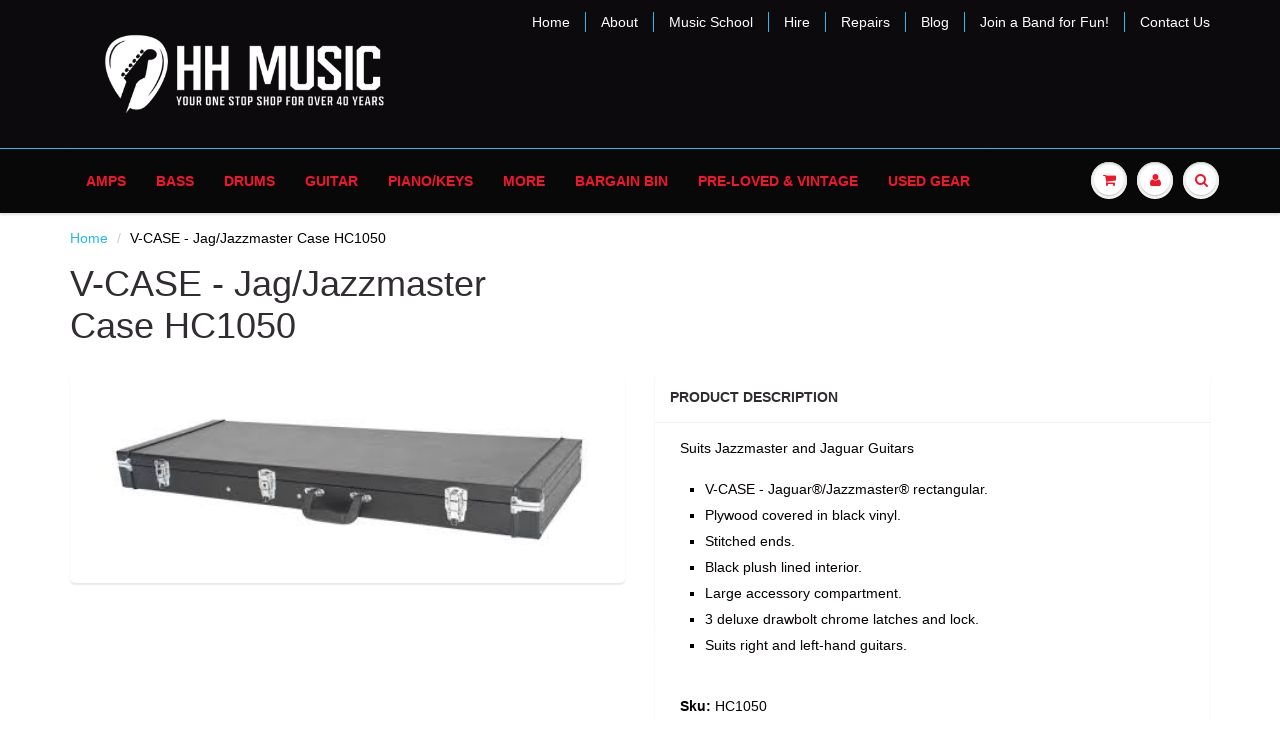

--- FILE ---
content_type: text/html; charset=utf-8
request_url: https://www.holdenhillmusic.com.au/products/v-case-jag-jazzmaster-case-hc1050
body_size: 27108
content:
<!doctype html>
<html lang="en" class="noIE">
  <head>
<meta name="google-site-verification" content="NrmpyNqAciZQ_D8SjRK-ltXij8tMOEd2tekqkqSzcfg" />
    <!-- Basic page needs ================================================== -->
    <meta charset="utf-8">
    <meta name="viewport" content="width=device-width, initial-scale=1, maximum-scale=1">

    <!-- Title and description ================================================== -->
    <title>
      V-CASE - Jag/Jazzmaster Case HC1050 &ndash; Holden Hill Music
    </title>

    
    <meta name="description" content="Suits Jazzmaster and Jaguar Guitars V-CASE - Jaguar®/Jazzmaster® rectangular. Plywood covered in black vinyl. Stitched ends. Black plush lined interior. Large accessory compartment. 3 deluxe drawbolt chrome latches and lock. Suits right and left-hand guitars.">
    

    <!-- Helpers ================================================== -->
    
  <meta property="og:type" content="product">
  <meta property="og:title" content="V-CASE - Jag/Jazzmaster Case HC1050">
  
  <meta property="og:image" content="http://www.holdenhillmusic.com.au/cdn/shop/products/V-CASE_-_Jag_Jazzmaster_Case_HC1050_800x.jpeg?v=1742619307">
  <meta property="og:image:secure_url" content="https://www.holdenhillmusic.com.au/cdn/shop/products/V-CASE_-_Jag_Jazzmaster_Case_HC1050_800x.jpeg?v=1742619307">
  
  <meta property="og:price:amount" content="140.00">
  <meta property="og:price:currency" content="AUD">


  <meta property="og:description" content="Suits Jazzmaster and Jaguar Guitars V-CASE - Jaguar®/Jazzmaster® rectangular. Plywood covered in black vinyl. Stitched ends. Black plush lined interior. Large accessory compartment. 3 deluxe drawbolt chrome latches and lock. Suits right and left-hand guitars.">

  <meta property="og:url" content="https://www.holdenhillmusic.com.au/products/v-case-jag-jazzmaster-case-hc1050">
  <meta property="og:site_name" content="Holden Hill Music">



  <meta name="twitter:site" content="@holdenhillmusic">

<meta name="twitter:card" content="summary">

  <meta name="twitter:title" content="V-CASE - Jag/Jazzmaster Case HC1050">
  <meta name="twitter:description" content="
Suits Jazzmaster and Jaguar Guitars

V-CASE - Jaguar®/Jazzmaster® rectangular.
Plywood covered in black vinyl.
Stitched ends.
Black plush lined interior.
Large accessory compartment.
3 deluxe drawbolt chrome latches and lock.
Suits right and left-hand guitars.
">
  <meta name="twitter:image" content="https://www.holdenhillmusic.com.au/cdn/shop/products/V-CASE_-_Jag_Jazzmaster_Case_HC1050_800x.jpeg?v=1742619307">
  <meta name="twitter:image:width" content="240">
  <meta name="twitter:image:height" content="240">

    <link rel="canonical" href="https://www.holdenhillmusic.com.au/products/v-case-jag-jazzmaster-case-hc1050">
    <meta name="viewport" content="width=device-width,initial-scale=1">
    <meta name="theme-color" content="#f2162b">

    
    <link rel="shortcut icon" href="//www.holdenhillmusic.com.au/cdn/shop/t/7/assets/favicon.png?v=20545761863325771171494702123" type="image/png" />
    
    <link href="//www.holdenhillmusic.com.au/cdn/shop/t/7/assets/apps.css?v=116133295944123362841494701475" rel="stylesheet" type="text/css" media="all" />
    <link href="//www.holdenhillmusic.com.au/cdn/shop/t/7/assets/style.css?v=65836987205338965641588586580" rel="stylesheet" type="text/css" media="all" />
    <link href="//www.holdenhillmusic.com.au/cdn/shop/t/7/assets/flexslider.css?v=178204328654215383521588586580" rel="stylesheet" type="text/css" media="all" />
    <link href="//www.holdenhillmusic.com.au/cdn/shop/t/7/assets/flexslider-product.css?v=160304818393874917321576455205" rel="stylesheet" type="text/css" media="all" />
    
    

    <!-- Header hook for plugins ================================================== -->
    <script>window.performance && window.performance.mark && window.performance.mark('shopify.content_for_header.start');</script><meta name="google-site-verification" content="NrmpyNqAciZQ_D8SjRK-ltXij8tMOEd2tekqkqSzcfg">
<meta name="facebook-domain-verification" content="zdguf3pvfjkmie8z8ikseel7dmo416">
<meta id="shopify-digital-wallet" name="shopify-digital-wallet" content="/12197056/digital_wallets/dialog">
<meta name="shopify-checkout-api-token" content="aebe54d7f9265d69e7c55bd8d789c84b">
<meta id="in-context-paypal-metadata" data-shop-id="12197056" data-venmo-supported="false" data-environment="production" data-locale="en_US" data-paypal-v4="true" data-currency="AUD">
<link rel="alternate" type="application/json+oembed" href="https://www.holdenhillmusic.com.au/products/v-case-jag-jazzmaster-case-hc1050.oembed">
<script async="async" src="/checkouts/internal/preloads.js?locale=en-AU"></script>
<link rel="preconnect" href="https://shop.app" crossorigin="anonymous">
<script async="async" src="https://shop.app/checkouts/internal/preloads.js?locale=en-AU&shop_id=12197056" crossorigin="anonymous"></script>
<script id="apple-pay-shop-capabilities" type="application/json">{"shopId":12197056,"countryCode":"AU","currencyCode":"AUD","merchantCapabilities":["supports3DS"],"merchantId":"gid:\/\/shopify\/Shop\/12197056","merchantName":"Holden Hill Music","requiredBillingContactFields":["postalAddress","email","phone"],"requiredShippingContactFields":["postalAddress","email","phone"],"shippingType":"shipping","supportedNetworks":["visa","masterCard","amex","jcb"],"total":{"type":"pending","label":"Holden Hill Music","amount":"1.00"},"shopifyPaymentsEnabled":true,"supportsSubscriptions":true}</script>
<script id="shopify-features" type="application/json">{"accessToken":"aebe54d7f9265d69e7c55bd8d789c84b","betas":["rich-media-storefront-analytics"],"domain":"www.holdenhillmusic.com.au","predictiveSearch":true,"shopId":12197056,"locale":"en"}</script>
<script>var Shopify = Shopify || {};
Shopify.shop = "holden-hill.myshopify.com";
Shopify.locale = "en";
Shopify.currency = {"active":"AUD","rate":"1.0"};
Shopify.country = "AU";
Shopify.theme = {"name":"ShowTime","id":175720141,"schema_name":"ShowTime","schema_version":"5.0.6","theme_store_id":687,"role":"main"};
Shopify.theme.handle = "null";
Shopify.theme.style = {"id":null,"handle":null};
Shopify.cdnHost = "www.holdenhillmusic.com.au/cdn";
Shopify.routes = Shopify.routes || {};
Shopify.routes.root = "/";</script>
<script type="module">!function(o){(o.Shopify=o.Shopify||{}).modules=!0}(window);</script>
<script>!function(o){function n(){var o=[];function n(){o.push(Array.prototype.slice.apply(arguments))}return n.q=o,n}var t=o.Shopify=o.Shopify||{};t.loadFeatures=n(),t.autoloadFeatures=n()}(window);</script>
<script>
  window.ShopifyPay = window.ShopifyPay || {};
  window.ShopifyPay.apiHost = "shop.app\/pay";
  window.ShopifyPay.redirectState = null;
</script>
<script id="shop-js-analytics" type="application/json">{"pageType":"product"}</script>
<script defer="defer" async type="module" src="//www.holdenhillmusic.com.au/cdn/shopifycloud/shop-js/modules/v2/client.init-shop-cart-sync_C5BV16lS.en.esm.js"></script>
<script defer="defer" async type="module" src="//www.holdenhillmusic.com.au/cdn/shopifycloud/shop-js/modules/v2/chunk.common_CygWptCX.esm.js"></script>
<script type="module">
  await import("//www.holdenhillmusic.com.au/cdn/shopifycloud/shop-js/modules/v2/client.init-shop-cart-sync_C5BV16lS.en.esm.js");
await import("//www.holdenhillmusic.com.au/cdn/shopifycloud/shop-js/modules/v2/chunk.common_CygWptCX.esm.js");

  window.Shopify.SignInWithShop?.initShopCartSync?.({"fedCMEnabled":true,"windoidEnabled":true});

</script>
<script>
  window.Shopify = window.Shopify || {};
  if (!window.Shopify.featureAssets) window.Shopify.featureAssets = {};
  window.Shopify.featureAssets['shop-js'] = {"shop-cart-sync":["modules/v2/client.shop-cart-sync_ZFArdW7E.en.esm.js","modules/v2/chunk.common_CygWptCX.esm.js"],"init-fed-cm":["modules/v2/client.init-fed-cm_CmiC4vf6.en.esm.js","modules/v2/chunk.common_CygWptCX.esm.js"],"shop-button":["modules/v2/client.shop-button_tlx5R9nI.en.esm.js","modules/v2/chunk.common_CygWptCX.esm.js"],"shop-cash-offers":["modules/v2/client.shop-cash-offers_DOA2yAJr.en.esm.js","modules/v2/chunk.common_CygWptCX.esm.js","modules/v2/chunk.modal_D71HUcav.esm.js"],"init-windoid":["modules/v2/client.init-windoid_sURxWdc1.en.esm.js","modules/v2/chunk.common_CygWptCX.esm.js"],"shop-toast-manager":["modules/v2/client.shop-toast-manager_ClPi3nE9.en.esm.js","modules/v2/chunk.common_CygWptCX.esm.js"],"init-shop-email-lookup-coordinator":["modules/v2/client.init-shop-email-lookup-coordinator_B8hsDcYM.en.esm.js","modules/v2/chunk.common_CygWptCX.esm.js"],"init-shop-cart-sync":["modules/v2/client.init-shop-cart-sync_C5BV16lS.en.esm.js","modules/v2/chunk.common_CygWptCX.esm.js"],"avatar":["modules/v2/client.avatar_BTnouDA3.en.esm.js"],"pay-button":["modules/v2/client.pay-button_FdsNuTd3.en.esm.js","modules/v2/chunk.common_CygWptCX.esm.js"],"init-customer-accounts":["modules/v2/client.init-customer-accounts_DxDtT_ad.en.esm.js","modules/v2/client.shop-login-button_C5VAVYt1.en.esm.js","modules/v2/chunk.common_CygWptCX.esm.js","modules/v2/chunk.modal_D71HUcav.esm.js"],"init-shop-for-new-customer-accounts":["modules/v2/client.init-shop-for-new-customer-accounts_ChsxoAhi.en.esm.js","modules/v2/client.shop-login-button_C5VAVYt1.en.esm.js","modules/v2/chunk.common_CygWptCX.esm.js","modules/v2/chunk.modal_D71HUcav.esm.js"],"shop-login-button":["modules/v2/client.shop-login-button_C5VAVYt1.en.esm.js","modules/v2/chunk.common_CygWptCX.esm.js","modules/v2/chunk.modal_D71HUcav.esm.js"],"init-customer-accounts-sign-up":["modules/v2/client.init-customer-accounts-sign-up_CPSyQ0Tj.en.esm.js","modules/v2/client.shop-login-button_C5VAVYt1.en.esm.js","modules/v2/chunk.common_CygWptCX.esm.js","modules/v2/chunk.modal_D71HUcav.esm.js"],"shop-follow-button":["modules/v2/client.shop-follow-button_Cva4Ekp9.en.esm.js","modules/v2/chunk.common_CygWptCX.esm.js","modules/v2/chunk.modal_D71HUcav.esm.js"],"checkout-modal":["modules/v2/client.checkout-modal_BPM8l0SH.en.esm.js","modules/v2/chunk.common_CygWptCX.esm.js","modules/v2/chunk.modal_D71HUcav.esm.js"],"lead-capture":["modules/v2/client.lead-capture_Bi8yE_yS.en.esm.js","modules/v2/chunk.common_CygWptCX.esm.js","modules/v2/chunk.modal_D71HUcav.esm.js"],"shop-login":["modules/v2/client.shop-login_D6lNrXab.en.esm.js","modules/v2/chunk.common_CygWptCX.esm.js","modules/v2/chunk.modal_D71HUcav.esm.js"],"payment-terms":["modules/v2/client.payment-terms_CZxnsJam.en.esm.js","modules/v2/chunk.common_CygWptCX.esm.js","modules/v2/chunk.modal_D71HUcav.esm.js"]};
</script>
<script>(function() {
  var isLoaded = false;
  function asyncLoad() {
    if (isLoaded) return;
    isLoaded = true;
    var urls = ["https:\/\/embed.tawk.to\/widget-script\/59c80baec28eca75e4621f33\/default.js?shop=holden-hill.myshopify.com","https:\/\/aivalabs.com\/cta\/?identity=btiGrIXf82p0Yse9K74SROVwZfo8z34MNz6e2EAlkQ8mGNMGSpxN.\u0026shop=holden-hill.myshopify.com","https:\/\/aivalabs.com\/cta\/?identity=btiGrIXf82p0Yse9K74SROVwZfo8z34MNz6e2EAlkQ8mGNMGSpxN.\u0026shop=holden-hill.myshopify.com","https:\/\/aivalabs.com\/cta\/?identity=btiGrIXf82p0Yse9K74SROVwZfo8z34MNz6e2EAlkQ8mGNMGSpxN.\u0026shop=holden-hill.myshopify.com","https:\/\/aivalabs.com\/cta\/?identity=btiGrIXf82p0Yse9K74SROVwZfo8z34MNz6e2EAlkQ8mGNMGSpxN.\u0026shop=holden-hill.myshopify.com","https:\/\/aivalabs.com\/cta\/?identity=btiGrIXf82p0Yse9K74SROVwZfo8z34MNz6e2EAlkQ8mGNMGSpxN.\u0026shop=holden-hill.myshopify.com","https:\/\/aivalabs.com\/cta\/?identity=btiGrIXf82p0Yse9K74SROVwZfo8z34MNz6e2EAlkQ8mGNMGSpxN.\u0026shop=holden-hill.myshopify.com","https:\/\/chimpstatic.com\/mcjs-connected\/js\/users\/140d1da9afe48cad50c8f08a3\/826b723c77678dbc5c09de643.js?shop=holden-hill.myshopify.com","\/\/cdn.shopify.com\/proxy\/88a2e78e22a32a503226d102e13944ad36b7b6d2c3e65fc6a3f9e8aeeb7c445e\/bingshoppingtool-t2app-prod.trafficmanager.net\/uet\/tracking_script?shop=holden-hill.myshopify.com\u0026sp-cache-control=cHVibGljLCBtYXgtYWdlPTkwMA","https:\/\/s3.amazonaws.com\/pixelpop\/usercontent\/scripts\/bff2c7c7-c97e-4535-a9b2-8a85303a9094\/pixelpop.js?shop=holden-hill.myshopify.com","https:\/\/cdn.hextom.com\/js\/freeshippingbar.js?shop=holden-hill.myshopify.com","https:\/\/a.mailmunch.co\/widgets\/site-391202-3792fb8a62bd4a678fc28eb4002990befcbab056.js?shop=holden-hill.myshopify.com"];
    for (var i = 0; i < urls.length; i++) {
      var s = document.createElement('script');
      s.type = 'text/javascript';
      s.async = true;
      s.src = urls[i];
      var x = document.getElementsByTagName('script')[0];
      x.parentNode.insertBefore(s, x);
    }
  };
  if(window.attachEvent) {
    window.attachEvent('onload', asyncLoad);
  } else {
    window.addEventListener('load', asyncLoad, false);
  }
})();</script>
<script id="__st">var __st={"a":12197056,"offset":37800,"reqid":"2b50156f-a051-46df-a894-174c38e500e4-1768719203","pageurl":"www.holdenhillmusic.com.au\/products\/v-case-jag-jazzmaster-case-hc1050","u":"b48129bd1133","p":"product","rtyp":"product","rid":10130830157};</script>
<script>window.ShopifyPaypalV4VisibilityTracking = true;</script>
<script id="captcha-bootstrap">!function(){'use strict';const t='contact',e='account',n='new_comment',o=[[t,t],['blogs',n],['comments',n],[t,'customer']],c=[[e,'customer_login'],[e,'guest_login'],[e,'recover_customer_password'],[e,'create_customer']],r=t=>t.map((([t,e])=>`form[action*='/${t}']:not([data-nocaptcha='true']) input[name='form_type'][value='${e}']`)).join(','),a=t=>()=>t?[...document.querySelectorAll(t)].map((t=>t.form)):[];function s(){const t=[...o],e=r(t);return a(e)}const i='password',u='form_key',d=['recaptcha-v3-token','g-recaptcha-response','h-captcha-response',i],f=()=>{try{return window.sessionStorage}catch{return}},m='__shopify_v',_=t=>t.elements[u];function p(t,e,n=!1){try{const o=window.sessionStorage,c=JSON.parse(o.getItem(e)),{data:r}=function(t){const{data:e,action:n}=t;return t[m]||n?{data:e,action:n}:{data:t,action:n}}(c);for(const[e,n]of Object.entries(r))t.elements[e]&&(t.elements[e].value=n);n&&o.removeItem(e)}catch(o){console.error('form repopulation failed',{error:o})}}const l='form_type',E='cptcha';function T(t){t.dataset[E]=!0}const w=window,h=w.document,L='Shopify',v='ce_forms',y='captcha';let A=!1;((t,e)=>{const n=(g='f06e6c50-85a8-45c8-87d0-21a2b65856fe',I='https://cdn.shopify.com/shopifycloud/storefront-forms-hcaptcha/ce_storefront_forms_captcha_hcaptcha.v1.5.2.iife.js',D={infoText:'Protected by hCaptcha',privacyText:'Privacy',termsText:'Terms'},(t,e,n)=>{const o=w[L][v],c=o.bindForm;if(c)return c(t,g,e,D).then(n);var r;o.q.push([[t,g,e,D],n]),r=I,A||(h.body.append(Object.assign(h.createElement('script'),{id:'captcha-provider',async:!0,src:r})),A=!0)});var g,I,D;w[L]=w[L]||{},w[L][v]=w[L][v]||{},w[L][v].q=[],w[L][y]=w[L][y]||{},w[L][y].protect=function(t,e){n(t,void 0,e),T(t)},Object.freeze(w[L][y]),function(t,e,n,w,h,L){const[v,y,A,g]=function(t,e,n){const i=e?o:[],u=t?c:[],d=[...i,...u],f=r(d),m=r(i),_=r(d.filter((([t,e])=>n.includes(e))));return[a(f),a(m),a(_),s()]}(w,h,L),I=t=>{const e=t.target;return e instanceof HTMLFormElement?e:e&&e.form},D=t=>v().includes(t);t.addEventListener('submit',(t=>{const e=I(t);if(!e)return;const n=D(e)&&!e.dataset.hcaptchaBound&&!e.dataset.recaptchaBound,o=_(e),c=g().includes(e)&&(!o||!o.value);(n||c)&&t.preventDefault(),c&&!n&&(function(t){try{if(!f())return;!function(t){const e=f();if(!e)return;const n=_(t);if(!n)return;const o=n.value;o&&e.removeItem(o)}(t);const e=Array.from(Array(32),(()=>Math.random().toString(36)[2])).join('');!function(t,e){_(t)||t.append(Object.assign(document.createElement('input'),{type:'hidden',name:u})),t.elements[u].value=e}(t,e),function(t,e){const n=f();if(!n)return;const o=[...t.querySelectorAll(`input[type='${i}']`)].map((({name:t})=>t)),c=[...d,...o],r={};for(const[a,s]of new FormData(t).entries())c.includes(a)||(r[a]=s);n.setItem(e,JSON.stringify({[m]:1,action:t.action,data:r}))}(t,e)}catch(e){console.error('failed to persist form',e)}}(e),e.submit())}));const S=(t,e)=>{t&&!t.dataset[E]&&(n(t,e.some((e=>e===t))),T(t))};for(const o of['focusin','change'])t.addEventListener(o,(t=>{const e=I(t);D(e)&&S(e,y())}));const B=e.get('form_key'),M=e.get(l),P=B&&M;t.addEventListener('DOMContentLoaded',(()=>{const t=y();if(P)for(const e of t)e.elements[l].value===M&&p(e,B);[...new Set([...A(),...v().filter((t=>'true'===t.dataset.shopifyCaptcha))])].forEach((e=>S(e,t)))}))}(h,new URLSearchParams(w.location.search),n,t,e,['guest_login'])})(!0,!0)}();</script>
<script integrity="sha256-4kQ18oKyAcykRKYeNunJcIwy7WH5gtpwJnB7kiuLZ1E=" data-source-attribution="shopify.loadfeatures" defer="defer" src="//www.holdenhillmusic.com.au/cdn/shopifycloud/storefront/assets/storefront/load_feature-a0a9edcb.js" crossorigin="anonymous"></script>
<script crossorigin="anonymous" defer="defer" src="//www.holdenhillmusic.com.au/cdn/shopifycloud/storefront/assets/shopify_pay/storefront-65b4c6d7.js?v=20250812"></script>
<script data-source-attribution="shopify.dynamic_checkout.dynamic.init">var Shopify=Shopify||{};Shopify.PaymentButton=Shopify.PaymentButton||{isStorefrontPortableWallets:!0,init:function(){window.Shopify.PaymentButton.init=function(){};var t=document.createElement("script");t.src="https://www.holdenhillmusic.com.au/cdn/shopifycloud/portable-wallets/latest/portable-wallets.en.js",t.type="module",document.head.appendChild(t)}};
</script>
<script data-source-attribution="shopify.dynamic_checkout.buyer_consent">
  function portableWalletsHideBuyerConsent(e){var t=document.getElementById("shopify-buyer-consent"),n=document.getElementById("shopify-subscription-policy-button");t&&n&&(t.classList.add("hidden"),t.setAttribute("aria-hidden","true"),n.removeEventListener("click",e))}function portableWalletsShowBuyerConsent(e){var t=document.getElementById("shopify-buyer-consent"),n=document.getElementById("shopify-subscription-policy-button");t&&n&&(t.classList.remove("hidden"),t.removeAttribute("aria-hidden"),n.addEventListener("click",e))}window.Shopify?.PaymentButton&&(window.Shopify.PaymentButton.hideBuyerConsent=portableWalletsHideBuyerConsent,window.Shopify.PaymentButton.showBuyerConsent=portableWalletsShowBuyerConsent);
</script>
<script data-source-attribution="shopify.dynamic_checkout.cart.bootstrap">document.addEventListener("DOMContentLoaded",(function(){function t(){return document.querySelector("shopify-accelerated-checkout-cart, shopify-accelerated-checkout")}if(t())Shopify.PaymentButton.init();else{new MutationObserver((function(e,n){t()&&(Shopify.PaymentButton.init(),n.disconnect())})).observe(document.body,{childList:!0,subtree:!0})}}));
</script>
<link id="shopify-accelerated-checkout-styles" rel="stylesheet" media="screen" href="https://www.holdenhillmusic.com.au/cdn/shopifycloud/portable-wallets/latest/accelerated-checkout-backwards-compat.css" crossorigin="anonymous">
<style id="shopify-accelerated-checkout-cart">
        #shopify-buyer-consent {
  margin-top: 1em;
  display: inline-block;
  width: 100%;
}

#shopify-buyer-consent.hidden {
  display: none;
}

#shopify-subscription-policy-button {
  background: none;
  border: none;
  padding: 0;
  text-decoration: underline;
  font-size: inherit;
  cursor: pointer;
}

#shopify-subscription-policy-button::before {
  box-shadow: none;
}

      </style>

<script>window.performance && window.performance.mark && window.performance.mark('shopify.content_for_header.end');</script>

    <!--[if lt IE 9]>
    <script src="//html5shiv.googlecode.com/svn/trunk/html5.js" type="text/javascript"></script>
    <![endif]-->

    

    <script src="//www.holdenhillmusic.com.au/cdn/shop/t/7/assets/jquery.js?v=105778841822381192391494701470" type="text/javascript"></script>
    
    
    <!-- Theme Global App JS ================================================== -->
    <script>
      var app = app || {
        data:{
          template:"product",
          money_format: "${{amount}}"
        }
      }
    </script>
  <link href="https://monorail-edge.shopifysvc.com" rel="dns-prefetch">
<script>(function(){if ("sendBeacon" in navigator && "performance" in window) {try {var session_token_from_headers = performance.getEntriesByType('navigation')[0].serverTiming.find(x => x.name == '_s').description;} catch {var session_token_from_headers = undefined;}var session_cookie_matches = document.cookie.match(/_shopify_s=([^;]*)/);var session_token_from_cookie = session_cookie_matches && session_cookie_matches.length === 2 ? session_cookie_matches[1] : "";var session_token = session_token_from_headers || session_token_from_cookie || "";function handle_abandonment_event(e) {var entries = performance.getEntries().filter(function(entry) {return /monorail-edge.shopifysvc.com/.test(entry.name);});if (!window.abandonment_tracked && entries.length === 0) {window.abandonment_tracked = true;var currentMs = Date.now();var navigation_start = performance.timing.navigationStart;var payload = {shop_id: 12197056,url: window.location.href,navigation_start,duration: currentMs - navigation_start,session_token,page_type: "product"};window.navigator.sendBeacon("https://monorail-edge.shopifysvc.com/v1/produce", JSON.stringify({schema_id: "online_store_buyer_site_abandonment/1.1",payload: payload,metadata: {event_created_at_ms: currentMs,event_sent_at_ms: currentMs}}));}}window.addEventListener('pagehide', handle_abandonment_event);}}());</script>
<script id="web-pixels-manager-setup">(function e(e,d,r,n,o){if(void 0===o&&(o={}),!Boolean(null===(a=null===(i=window.Shopify)||void 0===i?void 0:i.analytics)||void 0===a?void 0:a.replayQueue)){var i,a;window.Shopify=window.Shopify||{};var t=window.Shopify;t.analytics=t.analytics||{};var s=t.analytics;s.replayQueue=[],s.publish=function(e,d,r){return s.replayQueue.push([e,d,r]),!0};try{self.performance.mark("wpm:start")}catch(e){}var l=function(){var e={modern:/Edge?\/(1{2}[4-9]|1[2-9]\d|[2-9]\d{2}|\d{4,})\.\d+(\.\d+|)|Firefox\/(1{2}[4-9]|1[2-9]\d|[2-9]\d{2}|\d{4,})\.\d+(\.\d+|)|Chrom(ium|e)\/(9{2}|\d{3,})\.\d+(\.\d+|)|(Maci|X1{2}).+ Version\/(15\.\d+|(1[6-9]|[2-9]\d|\d{3,})\.\d+)([,.]\d+|)( \(\w+\)|)( Mobile\/\w+|) Safari\/|Chrome.+OPR\/(9{2}|\d{3,})\.\d+\.\d+|(CPU[ +]OS|iPhone[ +]OS|CPU[ +]iPhone|CPU IPhone OS|CPU iPad OS)[ +]+(15[._]\d+|(1[6-9]|[2-9]\d|\d{3,})[._]\d+)([._]\d+|)|Android:?[ /-](13[3-9]|1[4-9]\d|[2-9]\d{2}|\d{4,})(\.\d+|)(\.\d+|)|Android.+Firefox\/(13[5-9]|1[4-9]\d|[2-9]\d{2}|\d{4,})\.\d+(\.\d+|)|Android.+Chrom(ium|e)\/(13[3-9]|1[4-9]\d|[2-9]\d{2}|\d{4,})\.\d+(\.\d+|)|SamsungBrowser\/([2-9]\d|\d{3,})\.\d+/,legacy:/Edge?\/(1[6-9]|[2-9]\d|\d{3,})\.\d+(\.\d+|)|Firefox\/(5[4-9]|[6-9]\d|\d{3,})\.\d+(\.\d+|)|Chrom(ium|e)\/(5[1-9]|[6-9]\d|\d{3,})\.\d+(\.\d+|)([\d.]+$|.*Safari\/(?![\d.]+ Edge\/[\d.]+$))|(Maci|X1{2}).+ Version\/(10\.\d+|(1[1-9]|[2-9]\d|\d{3,})\.\d+)([,.]\d+|)( \(\w+\)|)( Mobile\/\w+|) Safari\/|Chrome.+OPR\/(3[89]|[4-9]\d|\d{3,})\.\d+\.\d+|(CPU[ +]OS|iPhone[ +]OS|CPU[ +]iPhone|CPU IPhone OS|CPU iPad OS)[ +]+(10[._]\d+|(1[1-9]|[2-9]\d|\d{3,})[._]\d+)([._]\d+|)|Android:?[ /-](13[3-9]|1[4-9]\d|[2-9]\d{2}|\d{4,})(\.\d+|)(\.\d+|)|Mobile Safari.+OPR\/([89]\d|\d{3,})\.\d+\.\d+|Android.+Firefox\/(13[5-9]|1[4-9]\d|[2-9]\d{2}|\d{4,})\.\d+(\.\d+|)|Android.+Chrom(ium|e)\/(13[3-9]|1[4-9]\d|[2-9]\d{2}|\d{4,})\.\d+(\.\d+|)|Android.+(UC? ?Browser|UCWEB|U3)[ /]?(15\.([5-9]|\d{2,})|(1[6-9]|[2-9]\d|\d{3,})\.\d+)\.\d+|SamsungBrowser\/(5\.\d+|([6-9]|\d{2,})\.\d+)|Android.+MQ{2}Browser\/(14(\.(9|\d{2,})|)|(1[5-9]|[2-9]\d|\d{3,})(\.\d+|))(\.\d+|)|K[Aa][Ii]OS\/(3\.\d+|([4-9]|\d{2,})\.\d+)(\.\d+|)/},d=e.modern,r=e.legacy,n=navigator.userAgent;return n.match(d)?"modern":n.match(r)?"legacy":"unknown"}(),u="modern"===l?"modern":"legacy",c=(null!=n?n:{modern:"",legacy:""})[u],f=function(e){return[e.baseUrl,"/wpm","/b",e.hashVersion,"modern"===e.buildTarget?"m":"l",".js"].join("")}({baseUrl:d,hashVersion:r,buildTarget:u}),m=function(e){var d=e.version,r=e.bundleTarget,n=e.surface,o=e.pageUrl,i=e.monorailEndpoint;return{emit:function(e){var a=e.status,t=e.errorMsg,s=(new Date).getTime(),l=JSON.stringify({metadata:{event_sent_at_ms:s},events:[{schema_id:"web_pixels_manager_load/3.1",payload:{version:d,bundle_target:r,page_url:o,status:a,surface:n,error_msg:t},metadata:{event_created_at_ms:s}}]});if(!i)return console&&console.warn&&console.warn("[Web Pixels Manager] No Monorail endpoint provided, skipping logging."),!1;try{return self.navigator.sendBeacon.bind(self.navigator)(i,l)}catch(e){}var u=new XMLHttpRequest;try{return u.open("POST",i,!0),u.setRequestHeader("Content-Type","text/plain"),u.send(l),!0}catch(e){return console&&console.warn&&console.warn("[Web Pixels Manager] Got an unhandled error while logging to Monorail."),!1}}}}({version:r,bundleTarget:l,surface:e.surface,pageUrl:self.location.href,monorailEndpoint:e.monorailEndpoint});try{o.browserTarget=l,function(e){var d=e.src,r=e.async,n=void 0===r||r,o=e.onload,i=e.onerror,a=e.sri,t=e.scriptDataAttributes,s=void 0===t?{}:t,l=document.createElement("script"),u=document.querySelector("head"),c=document.querySelector("body");if(l.async=n,l.src=d,a&&(l.integrity=a,l.crossOrigin="anonymous"),s)for(var f in s)if(Object.prototype.hasOwnProperty.call(s,f))try{l.dataset[f]=s[f]}catch(e){}if(o&&l.addEventListener("load",o),i&&l.addEventListener("error",i),u)u.appendChild(l);else{if(!c)throw new Error("Did not find a head or body element to append the script");c.appendChild(l)}}({src:f,async:!0,onload:function(){if(!function(){var e,d;return Boolean(null===(d=null===(e=window.Shopify)||void 0===e?void 0:e.analytics)||void 0===d?void 0:d.initialized)}()){var d=window.webPixelsManager.init(e)||void 0;if(d){var r=window.Shopify.analytics;r.replayQueue.forEach((function(e){var r=e[0],n=e[1],o=e[2];d.publishCustomEvent(r,n,o)})),r.replayQueue=[],r.publish=d.publishCustomEvent,r.visitor=d.visitor,r.initialized=!0}}},onerror:function(){return m.emit({status:"failed",errorMsg:"".concat(f," has failed to load")})},sri:function(e){var d=/^sha384-[A-Za-z0-9+/=]+$/;return"string"==typeof e&&d.test(e)}(c)?c:"",scriptDataAttributes:o}),m.emit({status:"loading"})}catch(e){m.emit({status:"failed",errorMsg:(null==e?void 0:e.message)||"Unknown error"})}}})({shopId: 12197056,storefrontBaseUrl: "https://www.holdenhillmusic.com.au",extensionsBaseUrl: "https://extensions.shopifycdn.com/cdn/shopifycloud/web-pixels-manager",monorailEndpoint: "https://monorail-edge.shopifysvc.com/unstable/produce_batch",surface: "storefront-renderer",enabledBetaFlags: ["2dca8a86"],webPixelsConfigList: [{"id":"1256751258","configuration":"{\"ti\":\"97197743\",\"endpoint\":\"https:\/\/bat.bing.com\/action\/0\"}","eventPayloadVersion":"v1","runtimeContext":"STRICT","scriptVersion":"5ee93563fe31b11d2d65e2f09a5229dc","type":"APP","apiClientId":2997493,"privacyPurposes":["ANALYTICS","MARKETING","SALE_OF_DATA"],"dataSharingAdjustments":{"protectedCustomerApprovalScopes":["read_customer_personal_data"]}},{"id":"618234010","configuration":"{\"config\":\"{\\\"pixel_id\\\":\\\"G-584PXL1Q1P\\\",\\\"target_country\\\":\\\"AU\\\",\\\"gtag_events\\\":[{\\\"type\\\":\\\"search\\\",\\\"action_label\\\":[\\\"G-584PXL1Q1P\\\",\\\"AW-866501568\\\/8Zx6CLCPuZoBEMCHl50D\\\"]},{\\\"type\\\":\\\"begin_checkout\\\",\\\"action_label\\\":[\\\"G-584PXL1Q1P\\\",\\\"AW-866501568\\\/BzrcCK2PuZoBEMCHl50D\\\"]},{\\\"type\\\":\\\"view_item\\\",\\\"action_label\\\":[\\\"G-584PXL1Q1P\\\",\\\"AW-866501568\\\/11XjCKePuZoBEMCHl50D\\\",\\\"MC-4L5LN23JHH\\\"]},{\\\"type\\\":\\\"purchase\\\",\\\"action_label\\\":[\\\"G-584PXL1Q1P\\\",\\\"AW-866501568\\\/sabTCMONuZoBEMCHl50D\\\",\\\"MC-4L5LN23JHH\\\"]},{\\\"type\\\":\\\"page_view\\\",\\\"action_label\\\":[\\\"G-584PXL1Q1P\\\",\\\"AW-866501568\\\/ZhYfCMCNuZoBEMCHl50D\\\",\\\"MC-4L5LN23JHH\\\"]},{\\\"type\\\":\\\"add_payment_info\\\",\\\"action_label\\\":[\\\"G-584PXL1Q1P\\\",\\\"AW-866501568\\\/Py_qCLOPuZoBEMCHl50D\\\"]},{\\\"type\\\":\\\"add_to_cart\\\",\\\"action_label\\\":[\\\"G-584PXL1Q1P\\\",\\\"AW-866501568\\\/3eosCKqPuZoBEMCHl50D\\\"]}],\\\"enable_monitoring_mode\\\":false}\"}","eventPayloadVersion":"v1","runtimeContext":"OPEN","scriptVersion":"b2a88bafab3e21179ed38636efcd8a93","type":"APP","apiClientId":1780363,"privacyPurposes":[],"dataSharingAdjustments":{"protectedCustomerApprovalScopes":["read_customer_address","read_customer_email","read_customer_name","read_customer_personal_data","read_customer_phone"]}},{"id":"541360282","configuration":"{\"pixelCode\":\"C6K3NHAEOTD2SO8H33G0\"}","eventPayloadVersion":"v1","runtimeContext":"STRICT","scriptVersion":"22e92c2ad45662f435e4801458fb78cc","type":"APP","apiClientId":4383523,"privacyPurposes":["ANALYTICS","MARKETING","SALE_OF_DATA"],"dataSharingAdjustments":{"protectedCustomerApprovalScopes":["read_customer_address","read_customer_email","read_customer_name","read_customer_personal_data","read_customer_phone"]}},{"id":"175866010","configuration":"{\"pixel_id\":\"138926050147830\",\"pixel_type\":\"facebook_pixel\",\"metaapp_system_user_token\":\"-\"}","eventPayloadVersion":"v1","runtimeContext":"OPEN","scriptVersion":"ca16bc87fe92b6042fbaa3acc2fbdaa6","type":"APP","apiClientId":2329312,"privacyPurposes":["ANALYTICS","MARKETING","SALE_OF_DATA"],"dataSharingAdjustments":{"protectedCustomerApprovalScopes":["read_customer_address","read_customer_email","read_customer_name","read_customer_personal_data","read_customer_phone"]}},{"id":"104628378","eventPayloadVersion":"v1","runtimeContext":"LAX","scriptVersion":"1","type":"CUSTOM","privacyPurposes":["ANALYTICS"],"name":"Google Analytics tag (migrated)"},{"id":"shopify-app-pixel","configuration":"{}","eventPayloadVersion":"v1","runtimeContext":"STRICT","scriptVersion":"0450","apiClientId":"shopify-pixel","type":"APP","privacyPurposes":["ANALYTICS","MARKETING"]},{"id":"shopify-custom-pixel","eventPayloadVersion":"v1","runtimeContext":"LAX","scriptVersion":"0450","apiClientId":"shopify-pixel","type":"CUSTOM","privacyPurposes":["ANALYTICS","MARKETING"]}],isMerchantRequest: false,initData: {"shop":{"name":"Holden Hill Music","paymentSettings":{"currencyCode":"AUD"},"myshopifyDomain":"holden-hill.myshopify.com","countryCode":"AU","storefrontUrl":"https:\/\/www.holdenhillmusic.com.au"},"customer":null,"cart":null,"checkout":null,"productVariants":[{"price":{"amount":140.0,"currencyCode":"AUD"},"product":{"title":"V-CASE - Jag\/Jazzmaster Case HC1050","vendor":"AMS","id":"10130830157","untranslatedTitle":"V-CASE - Jag\/Jazzmaster Case HC1050","url":"\/products\/v-case-jag-jazzmaster-case-hc1050","type":"GUITAR"},"id":"38218167181","image":{"src":"\/\/www.holdenhillmusic.com.au\/cdn\/shop\/products\/V-CASE_-_Jag_Jazzmaster_Case_HC1050.jpeg?v=1742619307"},"sku":"HC1050","title":"Default Title","untranslatedTitle":"Default Title"}],"purchasingCompany":null},},"https://www.holdenhillmusic.com.au/cdn","fcfee988w5aeb613cpc8e4bc33m6693e112",{"modern":"","legacy":""},{"shopId":"12197056","storefrontBaseUrl":"https:\/\/www.holdenhillmusic.com.au","extensionBaseUrl":"https:\/\/extensions.shopifycdn.com\/cdn\/shopifycloud\/web-pixels-manager","surface":"storefront-renderer","enabledBetaFlags":"[\"2dca8a86\"]","isMerchantRequest":"false","hashVersion":"fcfee988w5aeb613cpc8e4bc33m6693e112","publish":"custom","events":"[[\"page_viewed\",{}],[\"product_viewed\",{\"productVariant\":{\"price\":{\"amount\":140.0,\"currencyCode\":\"AUD\"},\"product\":{\"title\":\"V-CASE - Jag\/Jazzmaster Case HC1050\",\"vendor\":\"AMS\",\"id\":\"10130830157\",\"untranslatedTitle\":\"V-CASE - Jag\/Jazzmaster Case HC1050\",\"url\":\"\/products\/v-case-jag-jazzmaster-case-hc1050\",\"type\":\"GUITAR\"},\"id\":\"38218167181\",\"image\":{\"src\":\"\/\/www.holdenhillmusic.com.au\/cdn\/shop\/products\/V-CASE_-_Jag_Jazzmaster_Case_HC1050.jpeg?v=1742619307\"},\"sku\":\"HC1050\",\"title\":\"Default Title\",\"untranslatedTitle\":\"Default Title\"}}]]"});</script><script>
  window.ShopifyAnalytics = window.ShopifyAnalytics || {};
  window.ShopifyAnalytics.meta = window.ShopifyAnalytics.meta || {};
  window.ShopifyAnalytics.meta.currency = 'AUD';
  var meta = {"product":{"id":10130830157,"gid":"gid:\/\/shopify\/Product\/10130830157","vendor":"AMS","type":"GUITAR","handle":"v-case-jag-jazzmaster-case-hc1050","variants":[{"id":38218167181,"price":14000,"name":"V-CASE - Jag\/Jazzmaster Case HC1050","public_title":null,"sku":"HC1050"}],"remote":false},"page":{"pageType":"product","resourceType":"product","resourceId":10130830157,"requestId":"2b50156f-a051-46df-a894-174c38e500e4-1768719203"}};
  for (var attr in meta) {
    window.ShopifyAnalytics.meta[attr] = meta[attr];
  }
</script>
<script class="analytics">
  (function () {
    var customDocumentWrite = function(content) {
      var jquery = null;

      if (window.jQuery) {
        jquery = window.jQuery;
      } else if (window.Checkout && window.Checkout.$) {
        jquery = window.Checkout.$;
      }

      if (jquery) {
        jquery('body').append(content);
      }
    };

    var hasLoggedConversion = function(token) {
      if (token) {
        return document.cookie.indexOf('loggedConversion=' + token) !== -1;
      }
      return false;
    }

    var setCookieIfConversion = function(token) {
      if (token) {
        var twoMonthsFromNow = new Date(Date.now());
        twoMonthsFromNow.setMonth(twoMonthsFromNow.getMonth() + 2);

        document.cookie = 'loggedConversion=' + token + '; expires=' + twoMonthsFromNow;
      }
    }

    var trekkie = window.ShopifyAnalytics.lib = window.trekkie = window.trekkie || [];
    if (trekkie.integrations) {
      return;
    }
    trekkie.methods = [
      'identify',
      'page',
      'ready',
      'track',
      'trackForm',
      'trackLink'
    ];
    trekkie.factory = function(method) {
      return function() {
        var args = Array.prototype.slice.call(arguments);
        args.unshift(method);
        trekkie.push(args);
        return trekkie;
      };
    };
    for (var i = 0; i < trekkie.methods.length; i++) {
      var key = trekkie.methods[i];
      trekkie[key] = trekkie.factory(key);
    }
    trekkie.load = function(config) {
      trekkie.config = config || {};
      trekkie.config.initialDocumentCookie = document.cookie;
      var first = document.getElementsByTagName('script')[0];
      var script = document.createElement('script');
      script.type = 'text/javascript';
      script.onerror = function(e) {
        var scriptFallback = document.createElement('script');
        scriptFallback.type = 'text/javascript';
        scriptFallback.onerror = function(error) {
                var Monorail = {
      produce: function produce(monorailDomain, schemaId, payload) {
        var currentMs = new Date().getTime();
        var event = {
          schema_id: schemaId,
          payload: payload,
          metadata: {
            event_created_at_ms: currentMs,
            event_sent_at_ms: currentMs
          }
        };
        return Monorail.sendRequest("https://" + monorailDomain + "/v1/produce", JSON.stringify(event));
      },
      sendRequest: function sendRequest(endpointUrl, payload) {
        // Try the sendBeacon API
        if (window && window.navigator && typeof window.navigator.sendBeacon === 'function' && typeof window.Blob === 'function' && !Monorail.isIos12()) {
          var blobData = new window.Blob([payload], {
            type: 'text/plain'
          });

          if (window.navigator.sendBeacon(endpointUrl, blobData)) {
            return true;
          } // sendBeacon was not successful

        } // XHR beacon

        var xhr = new XMLHttpRequest();

        try {
          xhr.open('POST', endpointUrl);
          xhr.setRequestHeader('Content-Type', 'text/plain');
          xhr.send(payload);
        } catch (e) {
          console.log(e);
        }

        return false;
      },
      isIos12: function isIos12() {
        return window.navigator.userAgent.lastIndexOf('iPhone; CPU iPhone OS 12_') !== -1 || window.navigator.userAgent.lastIndexOf('iPad; CPU OS 12_') !== -1;
      }
    };
    Monorail.produce('monorail-edge.shopifysvc.com',
      'trekkie_storefront_load_errors/1.1',
      {shop_id: 12197056,
      theme_id: 175720141,
      app_name: "storefront",
      context_url: window.location.href,
      source_url: "//www.holdenhillmusic.com.au/cdn/s/trekkie.storefront.cd680fe47e6c39ca5d5df5f0a32d569bc48c0f27.min.js"});

        };
        scriptFallback.async = true;
        scriptFallback.src = '//www.holdenhillmusic.com.au/cdn/s/trekkie.storefront.cd680fe47e6c39ca5d5df5f0a32d569bc48c0f27.min.js';
        first.parentNode.insertBefore(scriptFallback, first);
      };
      script.async = true;
      script.src = '//www.holdenhillmusic.com.au/cdn/s/trekkie.storefront.cd680fe47e6c39ca5d5df5f0a32d569bc48c0f27.min.js';
      first.parentNode.insertBefore(script, first);
    };
    trekkie.load(
      {"Trekkie":{"appName":"storefront","development":false,"defaultAttributes":{"shopId":12197056,"isMerchantRequest":null,"themeId":175720141,"themeCityHash":"10935759500283236787","contentLanguage":"en","currency":"AUD","eventMetadataId":"b32402ce-9953-4289-a2cd-e208b8cb68ac"},"isServerSideCookieWritingEnabled":true,"monorailRegion":"shop_domain","enabledBetaFlags":["65f19447"]},"Session Attribution":{},"S2S":{"facebookCapiEnabled":true,"source":"trekkie-storefront-renderer","apiClientId":580111}}
    );

    var loaded = false;
    trekkie.ready(function() {
      if (loaded) return;
      loaded = true;

      window.ShopifyAnalytics.lib = window.trekkie;

      var originalDocumentWrite = document.write;
      document.write = customDocumentWrite;
      try { window.ShopifyAnalytics.merchantGoogleAnalytics.call(this); } catch(error) {};
      document.write = originalDocumentWrite;

      window.ShopifyAnalytics.lib.page(null,{"pageType":"product","resourceType":"product","resourceId":10130830157,"requestId":"2b50156f-a051-46df-a894-174c38e500e4-1768719203","shopifyEmitted":true});

      var match = window.location.pathname.match(/checkouts\/(.+)\/(thank_you|post_purchase)/)
      var token = match? match[1]: undefined;
      if (!hasLoggedConversion(token)) {
        setCookieIfConversion(token);
        window.ShopifyAnalytics.lib.track("Viewed Product",{"currency":"AUD","variantId":38218167181,"productId":10130830157,"productGid":"gid:\/\/shopify\/Product\/10130830157","name":"V-CASE - Jag\/Jazzmaster Case HC1050","price":"140.00","sku":"HC1050","brand":"AMS","variant":null,"category":"GUITAR","nonInteraction":true,"remote":false},undefined,undefined,{"shopifyEmitted":true});
      window.ShopifyAnalytics.lib.track("monorail:\/\/trekkie_storefront_viewed_product\/1.1",{"currency":"AUD","variantId":38218167181,"productId":10130830157,"productGid":"gid:\/\/shopify\/Product\/10130830157","name":"V-CASE - Jag\/Jazzmaster Case HC1050","price":"140.00","sku":"HC1050","brand":"AMS","variant":null,"category":"GUITAR","nonInteraction":true,"remote":false,"referer":"https:\/\/www.holdenhillmusic.com.au\/products\/v-case-jag-jazzmaster-case-hc1050"});
      }
    });


        var eventsListenerScript = document.createElement('script');
        eventsListenerScript.async = true;
        eventsListenerScript.src = "//www.holdenhillmusic.com.au/cdn/shopifycloud/storefront/assets/shop_events_listener-3da45d37.js";
        document.getElementsByTagName('head')[0].appendChild(eventsListenerScript);

})();</script>
  <script>
  if (!window.ga || (window.ga && typeof window.ga !== 'function')) {
    window.ga = function ga() {
      (window.ga.q = window.ga.q || []).push(arguments);
      if (window.Shopify && window.Shopify.analytics && typeof window.Shopify.analytics.publish === 'function') {
        window.Shopify.analytics.publish("ga_stub_called", {}, {sendTo: "google_osp_migration"});
      }
      console.error("Shopify's Google Analytics stub called with:", Array.from(arguments), "\nSee https://help.shopify.com/manual/promoting-marketing/pixels/pixel-migration#google for more information.");
    };
    if (window.Shopify && window.Shopify.analytics && typeof window.Shopify.analytics.publish === 'function') {
      window.Shopify.analytics.publish("ga_stub_initialized", {}, {sendTo: "google_osp_migration"});
    }
  }
</script>
<script
  defer
  src="https://www.holdenhillmusic.com.au/cdn/shopifycloud/perf-kit/shopify-perf-kit-3.0.4.min.js"
  data-application="storefront-renderer"
  data-shop-id="12197056"
  data-render-region="gcp-us-central1"
  data-page-type="product"
  data-theme-instance-id="175720141"
  data-theme-name="ShowTime"
  data-theme-version="5.0.6"
  data-monorail-region="shop_domain"
  data-resource-timing-sampling-rate="10"
  data-shs="true"
  data-shs-beacon="true"
  data-shs-export-with-fetch="true"
  data-shs-logs-sample-rate="1"
  data-shs-beacon-endpoint="https://www.holdenhillmusic.com.au/api/collect"
></script>
</head>

  <body id="v-case-jag-jazzmaster-case-hc1050" class="template-product" >
    <div class="wsmenucontainer clearfix">
      <div class="overlapblackbg"></div>
      

      <div id="shopify-section-header" class="shopify-section">
<div id="header" data-section-id="header" data-section-type="header-section">
        
        
        <div class="header_top">
  <div class="container">
    <div class="top_menu hidden-ms hidden-xs">
      
        <a class="navbar-brand" href="/" itemprop="url">
          <img src="//www.holdenhillmusic.com.au/cdn/shop/files/HHM_NEW_WEBSITE_LOGO_2024_550x.png?v=1706459915" alt="Holden Hill Music" class="img-responsive" itemprop="logo" />
        </a>
      
    </div>
    <div class="hed_right">
      
      <ul>
        
        
        <li><a href="/">Home</a></li>
        
        <li><a href="/pages/about-us">About</a></li>
        
        <li><a href="/pages/music-school">Music School</a></li>
        
        <li><a href="/pages/hire">Hire</a></li>
        
        <li><a href="/pages/guitar-repairs">Repairs</a></li>
        
        <li><a href="/blogs/news">Blog</a></li>
        
        <li><a href="/pages/join-a-band-for-fun">Join a Band for Fun!</a></li>
        
        <li><a href="/pages/contact-us">Contact Us</a></li>
        
        
        
      </ul>
      
      
    </div>
  </div>
</div>
        

        <div class="header_bot ">
          <div class="header_content">
            <div class="container">

              
              <div id="nav">
  <nav class="navbar" role="navigation">
    <div class="navbar-header">
      <a href="#" class="visible-ms visible-xs pull-right navbar-cart" id="wsnavtoggle"><div class="cart-icon"><i class="fa fa-bars"></i></div></a>
      <a href="javascript:void(0);" data-href="/cart" class="visible-ms visible-xs pull-right navbar-cart cart-popup"><div class="cart-icon"><span class="count hidden">0</span><i class="fa fa-shopping-cart"></i></div></a>
      <a href="/search" class="visible-ms visible-xs pull-right navbar-cart"><div class="cart-icon"><i class="fa fa-search"></i></div></a>
      
      <div class="visible-ms visible-xs">
        
        
        <a class="navbar-brand" href="/" itemprop="url">
          <img src="//www.holdenhillmusic.com.au/cdn/shop/files/HHM_NEW_WEBSITE_LOGO_2024_550x.png?v=1706459915" alt="Holden Hill Music" itemprop="logo" />
        </a>
        
        
      </div><!-- ./visible-ms visible-xs -->
      
    </div>
    <!-- main menu -->
    <nav class="wsmenu">
      <ul class="mobile-sub mega_menu wsmenu-list">
        
        
        

        
        
        
        
        

        
        <li><a href="/collections/amps">Amps</a></li>
        
        
        
        

        
        
        
        
        

        
        <li><a href="/collections/bass">Bass</a></li>
        
        
        
        

        
        
        
        
        

        
        <li><a href="/collections/drums">Drums</a></li>
        
        
        
        

        
        
        
        
        

        
        <li><a href="/collections/guitar">Guitar</a></li>
        
        
        
        

        
        
        
        
        

        
        <li><a href="/collections/piano-keys">Piano/Keys</a></li>
        
        
        
        

        
        
        
        
        

        
        <li><a href="/collections">More</a></li>
        
        
        
        

        
        
        
        
        

        
        <li><a href="/collections/bargain-bin">BARGAIN BIN</a></li>
        
        
        
        

        
        
        
        
        

        
        <li><a href="/collections/guitar-vault">Pre-Loved &amp; Vintage</a></li>
        
        
        
        

        
        
        
        
        

        
        <li><a href="/collections/violin-copy">USED GEAR</a></li>
        
        

      </ul>
    </nav>
    <ul class="hidden-xs nav navbar-nav navbar-right">
      <li class="dropdown-grid no-open-arrow ">
        <a data-toggle="dropdown" data-href="/cart" href="javascript:void(0);" class="dropdown-toggle cart-popup" aria-expanded="true"><div class="cart-icon"><span class="count hidden">0</span><i class="fa fa-shopping-cart"></i></div></a>
        <div class="dropdown-grid-wrapper hidden">
          <div class="dropdown-menu no-padding animated fadeInDown col-xs-12 col-sm-9 col-md-7" role="menu">
            <div class="menu_c cart_menu">
  <div class="menu_title clearfix">
    <h4>Shopping Cart</h4>
  </div>
  
  <div class="cart_row">
    <div class="empty-cart">Your cart is currently empty.</div>
    <p><a href="javascript:void(0)" class="btn_c btn_close">Continue Shopping</a></p>
  </div>
  
</div>
          </div>
        </div>
      </li>
      
      <li class="dropdown-grid no-open-arrow">
        <a data-toggle="dropdown" href="javascript:;" class="dropdown-toggle" aria-expanded="true"><span class="icons"><i class="fa fa-user"></i></span></a>
        <div class="dropdown-grid-wrapper">
          <div class="dropdown-menu no-padding animated fadeInDown col-xs-12 col-sm-5 col-md-4 col-lg-3" role="menu">
            

<div class="menu_c acc_menu">
  <div class="menu_title clearfix">
    <h4>My Account</h4>
     
  </div>

  
    <div class="login_frm">
      <p class="text-center">Welcome to Holden Hill Music!</p>
      <div class="remember">
        <a href="/account/login" class="signin_btn btn_c">Login</a>
        <a href="/account/register" class="signin_btn btn_c">Create Account</a>
      </div>
    </div>
  
</div>
          </div>
        </div>
      </li>
      
      <li class="dropdown-grid no-open-arrow">
        
        <a data-toggle="dropdown" href="javascript:;" class="dropdown-toggle" aria-expanded="false"><span class="icons"><i class="fa fa-search"></i></span></a>
        <div class="dropdown-grid-wrapper" role="menu">
          <div class="dropdown-menu fixed_menu col-sm-4 col-lg-3 animated fadeInDown pl-pr-15">
            


<form action="/search" method="get" role="search">
  <div class="menu_c search_menu">
    <div class="search_box">
      
      <input type="hidden" name="type" value="product">
      
      <input type="search" name="q" value="" class="txtbox" placeholder="Search" aria-label="Search">
      <button class="btn btn-link" type="submit" value="Search"><span class="fa fa-search"></span></button>
    </div>
  </div>
</form>
          </div>
        </div>
        
      </li>
    </ul>
  </nav>
</div>
              

            </div>
          </div>  
        </div>
      </div><!-- /header -->







<style>
/*  This code is used to center logo vertically on different devices */
  

#header .hed_right {
	
		
        padding-top: -9px;
		
	
}

#header .navbar-toggle, #header .navbar-cart {
	
	padding-top: -3px;
	padding-bottom: -3px;
	
}
#header a.navbar-brand {
  height:auto;
}
@media (max-width: 600px) {
 #header .navbar-brand > img {
    max-width: 158px;
  }
}
@media (max-width: 600px) {
	#header .navbar-toggle, #header .navbar-cart {
		
		padding-top:15px;
		padding-bottom:15px;
		
	}
}

#header .hed_right .header-contact {
	clear:right;
	float:right;
	margin-top:10px;
}
@media (max-width: 989px) {
	#header .hed_right ul li {
		padding:0 10px;
	}
}

@media (max-width: 767px) {
	#header .hed_right, #header .hed_right .header-contact {
		padding:0;
		float:none;
		text-align: center;
	}
}
@media  (min-width: 768px) and (max-width: 800px) {
  #header .hed_right ul {
    float:left !important;
  }
}


@media (max-width: 900px) {

  #header #nav .navbar-nav > li > a {
    font-size: 12px;
    line-height: 32px;
    padding-left:7px;
    padding-right:7px;
  }

  #header .navbar-brand {
    font-size: 22px;
    line-height: 20px;
    
    padding:0 15px 0 0;
    
  }

  #header .right_menu > ul > li > a {
    margin: 0 0 0 5px;
  }
  #header #nav .navbar:not(.caret-bootstrap) .navbar-nav:not(.caret-bootstrap) li:not(.caret-bootstrap) > a.dropdown-toggle:not(.caret-bootstrap) > span.caret:not(.caret-bootstrap) {
    margin-left: 3px;
  }
}

@media  (min-width: 768px) and (max-width: 800px) {
  #header .hed_right, #header .top_menu {
    padding:0 !important;
  }
  #header .hed_right ul {
    display:block !important;
    
  }
  #header .hed_right .header-contact {
    margin-top:0 !important;
  }
  #header .top_menu {
    float:left !important;
  }
}

@media (max-width: 480px) {
	#header .hed_right ul li {
		margin: 0;
		padding: 0 5px;
		border: none;
		display: inline-block;
	}
}

.navbar:not(.no-border) .navbar-nav.dropdown-onhover>li:hover>a {
	margin-bottom:0;
}


figure.effect-chico img {
	-webkit-transform: scale(1) !important;
	transform: scale(1) !important;
}
   
figure.effect-chico:hover img {
	-webkit-transform: scale(1.2) !important;
	transform: scale(1.2) !important;
}

@media (min-width: 769px)
  {
   #header #nav .wsmenu > ul > li > a  {
	padding-top:15px;
	padding-bottom:15px;
   }
  }


  #header .nav > li:first-child > a {
    padding-left:0;
  }

</style>


</div>
     
      <div id="shopify-section-product" class="shopify-section">

<div itemscope itemtype="http://schema.org/Product">

  <meta itemprop="url" content="https://www.holdenhillmusic.com.au/products/v-case-jag-jazzmaster-case-hc1050">
  <meta itemprop="image" content="//www.holdenhillmusic.com.au/cdn/shop/products/V-CASE_-_Jag_Jazzmaster_Case_HC1050_800x.jpeg?v=1742619307">

  <div id="content">
    <div class="container" data-section-id="product" data-section-type="product-page-section" >
      <div class="product-json">{"id":10130830157,"title":"V-CASE - Jag\/Jazzmaster Case HC1050","handle":"v-case-jag-jazzmaster-case-hc1050","description":"\u003cmeta charset=\"utf-8\"\u003e\n\u003cdiv\u003e\u003cspan\u003eSuits Jazzmaster and Jaguar Guitars\u003c\/span\u003e\u003c\/div\u003e\n\u003cul\u003e\n\u003cli\u003e\u003cspan\u003eV-CASE - Jaguar®\/Jazzmaster® rectangular.\u003c\/span\u003e\u003c\/li\u003e\n\u003cli\u003e\u003cspan\u003ePlywood covered in black vinyl.\u003c\/span\u003e\u003c\/li\u003e\n\u003cli\u003e\u003cspan\u003eStitched ends.\u003c\/span\u003e\u003c\/li\u003e\n\u003cli\u003e\u003cspan\u003eBlack plush lined interior.\u003c\/span\u003e\u003c\/li\u003e\n\u003cli\u003e\u003cspan\u003eLarge accessory compartment.\u003c\/span\u003e\u003c\/li\u003e\n\u003cli\u003e\u003cspan\u003e3 deluxe drawbolt chrome latches and lock.\u003c\/span\u003e\u003c\/li\u003e\n\u003cli\u003e\u003cspan\u003eSuits right and left-hand guitars.\u003c\/span\u003e\u003c\/li\u003e\n\u003c\/ul\u003e","published_at":"2023-04-22T04:00:06+09:30","created_at":"2017-05-24T17:18:10+09:30","vendor":"AMS","type":"GUITAR","tags":["DECEMBER CLEARANCE DEALS"],"price":14000,"price_min":14000,"price_max":14000,"available":true,"price_varies":false,"compare_at_price":16000,"compare_at_price_min":16000,"compare_at_price_max":16000,"compare_at_price_varies":false,"variants":[{"id":38218167181,"title":"Default Title","option1":"Default Title","option2":null,"option3":null,"sku":"HC1050","requires_shipping":true,"taxable":true,"featured_image":null,"available":true,"name":"V-CASE - Jag\/Jazzmaster Case HC1050","public_title":null,"options":["Default Title"],"price":14000,"weight":0,"compare_at_price":16000,"inventory_quantity":1,"inventory_management":"shopify","inventory_policy":"deny","barcode":"8364","requires_selling_plan":false,"selling_plan_allocations":[]}],"images":["\/\/www.holdenhillmusic.com.au\/cdn\/shop\/products\/V-CASE_-_Jag_Jazzmaster_Case_HC1050.jpeg?v=1742619307"],"featured_image":"\/\/www.holdenhillmusic.com.au\/cdn\/shop\/products\/V-CASE_-_Jag_Jazzmaster_Case_HC1050.jpeg?v=1742619307","options":["Title"],"media":[{"alt":null,"id":1410382889050,"position":1,"preview_image":{"aspect_ratio":3.232,"height":125,"width":404,"src":"\/\/www.holdenhillmusic.com.au\/cdn\/shop\/products\/V-CASE_-_Jag_Jazzmaster_Case_HC1050.jpeg?v=1742619307"},"aspect_ratio":3.232,"height":125,"media_type":"image","src":"\/\/www.holdenhillmusic.com.au\/cdn\/shop\/products\/V-CASE_-_Jag_Jazzmaster_Case_HC1050.jpeg?v=1742619307","width":404}],"requires_selling_plan":false,"selling_plan_groups":[],"content":"\u003cmeta charset=\"utf-8\"\u003e\n\u003cdiv\u003e\u003cspan\u003eSuits Jazzmaster and Jaguar Guitars\u003c\/span\u003e\u003c\/div\u003e\n\u003cul\u003e\n\u003cli\u003e\u003cspan\u003eV-CASE - Jaguar®\/Jazzmaster® rectangular.\u003c\/span\u003e\u003c\/li\u003e\n\u003cli\u003e\u003cspan\u003ePlywood covered in black vinyl.\u003c\/span\u003e\u003c\/li\u003e\n\u003cli\u003e\u003cspan\u003eStitched ends.\u003c\/span\u003e\u003c\/li\u003e\n\u003cli\u003e\u003cspan\u003eBlack plush lined interior.\u003c\/span\u003e\u003c\/li\u003e\n\u003cli\u003e\u003cspan\u003eLarge accessory compartment.\u003c\/span\u003e\u003c\/li\u003e\n\u003cli\u003e\u003cspan\u003e3 deluxe drawbolt chrome latches and lock.\u003c\/span\u003e\u003c\/li\u003e\n\u003cli\u003e\u003cspan\u003eSuits right and left-hand guitars.\u003c\/span\u003e\u003c\/li\u003e\n\u003c\/ul\u003e"}</div> 
      <input id="product-handle" type="hidden" value="v-case-jag-jazzmaster-case-hc1050"/> <!--  using for JS -->
      



<ol class="breadcrumb">
  <li><a href="/" title="Home">Home</a></li>

  

  
  <li>V-CASE - Jag/Jazzmaster Case HC1050</li>

  
</ol>

      <div class="title clearfix">
        <h1 itemprop="name">V-CASE - Jag/Jazzmaster Case HC1050</h1>
        <div class="title_right">
          <div class="next-prev">
            
          </div>
        </div>
      </div>
      <div class="pro_main_c">
        <div class="row">
          <div class="col-lg-6 col-md-7 col-sm-6 animated  animation-done bounceInLeft" data-animation="bounceInLeft">
            

<div class="slider_1 clearfix" data-featured="5699140976730" data-image="">
   
  <div id="image-block" data-zoom="enabled">
    <div class="flexslider product_gallery product_images" id="product-10130830157-gallery">
      <ul class="slides">
        
        <li data-thumb="//www.holdenhillmusic.com.au/cdn/shop/products/V-CASE_-_Jag_Jazzmaster_Case_HC1050_800x.jpeg?v=1742619307" data-title="V-CASE - Jag/Jazzmaster Case HC1050">
          
          <a class="image-slide-link" href="//www.holdenhillmusic.com.au/cdn/shop/products/V-CASE_-_Jag_Jazzmaster_Case_HC1050_1400x.jpeg?v=1742619307" title="V-CASE - Jag/Jazzmaster Case HC1050">
            <img src="//www.holdenhillmusic.com.au/cdn/shop/products/V-CASE_-_Jag_Jazzmaster_Case_HC1050_800x.jpeg?v=1742619307" data-src="//www.holdenhillmusic.com.au/cdn/shop/products/V-CASE_-_Jag_Jazzmaster_Case_HC1050_800x.jpeg?v=1742619307" alt="V-CASE - Jag/Jazzmaster Case HC1050" data-index="0" data-image-id="5699140976730" class="featured_image" />
          </a>
          
        </li>
        
      </ul>
    </div>
   
  </div>
                  
</div>

          </div>
          <div class="col-lg-6 col-md-5 col-sm-6 animated animation-done  bounceInRight" data-animation="bounceInRight">

            <div itemprop="offers" itemscope itemtype="http://schema.org/Offer">
              <meta itemprop="priceCurrency" content="AUD">
              <link itemprop="availability" href="http://schema.org/InStock">

              <form class="form-add-to-cart form-horizontal" action="/cart/add" method="post" enctype="multipart/form-data" id="addToCartForm">
 						
                <div class="desc_blk">
                  <h5>Product Description</h5>
                  
                  <!-- variations section  -->

                  

                  <!-- cart section end -->

                  <div class="rte" itemprop="description">
                    <meta charset="utf-8">
<div><span>Suits Jazzmaster and Jaguar Guitars</span></div>
<ul>
<li><span>V-CASE - Jaguar®/Jazzmaster® rectangular.</span></li>
<li><span>Plywood covered in black vinyl.</span></li>
<li><span>Stitched ends.</span></li>
<li><span>Black plush lined interior.</span></li>
<li><span>Large accessory compartment.</span></li>
<li><span>3 deluxe drawbolt chrome latches and lock.</span></li>
<li><span>Suits right and left-hand guitars.</span></li>
</ul>
                  </div>
                  
                  <div id="shopify-product-reviews" data-id="10130830157"></div>

                  <!-- product variant sku, vendor --> 

                  
                  <div class="prod_sku_vend">
                    
                    <div class="variant-sku"><strong>Sku: </strong> HC1050</div>
                    
                    
                    <div class="product-vendor"><strong>Vendor: </strong> <a href="/collections/vendors?q=AMS" title="AMS">AMS</a></div>
                    
                     
                    <div id="variant-inventory">
                    </div>
                    
                  </div>
                  

                  <!-- end product variant sku, vendor --> 


                  <!-- bottom variations section  -->

                  
                  <div class="variations pl10">
                    <div class="row">
                      <div class="col-sm-12">
                          
                        
                        <select name="id" id="product-select-10130830157" class="product-variants form-control hidden">
                          
                          
                          <option  selected="selected"  data-sku="HC1050" value="38218167181">Default Title - $140.00 AUD</option>
                          
                          
                        </select>
                      
                        
                      </div>
                    </div>
                  </div>
                  

                  <!-- bottom variations section end  -->

                  <!-- product tags -->

                  
                  
                  <div class="tag_c clearfix product_tags">
                    
                    <ul>
                      <li>
                        <span><b><span class="fa fa-tags"></span>Tags :</b></span>
                        
                        <a class = "tag" href="/collections/all/december-clearance-deals">DECEMBER CLEARANCE DEALS</a>
                        
                      </li>
                    </ul>
                    
                  </div>
                  

                  <!-- end product tags -->

                  
                   
                  <div class="desc_blk_bot clearfix">
                    <div class="qty product-page-qty"> <a class="minus_btn" ></a>
                      <input type="text" id="quantity" name="quantity" class="txtbox" value="1" min="1">
                      <a class="plus_btn" ></a> 
                    </div>
                     
                    <div class="price">
                      <span id="productPrice"  class="money" itemprop="price" content="140.00">
                        $140.00
                      </span>

                      
                      <span id="comparePrice" class="money">
                        $160.00
                      </span>
                      
                    </div>
                    <input type="submit" name="add" class="btn_c" id="addToCart" value="Add to Cart">
                  <div class="maximum-in-stock-error">Maximum quantity available reached.</div>
                  </div>
                  
<!-- Zip WIDGET -->
<script src="https://static.zipmoney.com.au/lib/js/zm-widget-js/dist/zip-widget.min.js" type="text/javascript"></script>
<div data-zm-merchant="3a40c081-3a5d-4687-a606-df285f7c4cf3" data-env="production"></div>
<span style="cursor:pointer" id="shopify-zip-prod-widget" data-zm-asset="productwidget" data-zm-widget="popup" data-zm-popup-asset="termsdialog"></span>
<!-- end Zip WIDGET -->
                  <!-- bottom cart section end -->

                  <div class="review_row clearfix">
                    

                    <div class="share">
                      <div class="social-sharing">
                        <ul>
                            <li><a target="_blank" href="//www.facebook.com/sharer/sharer.php?u=https://www.holdenhillmusic.com.au/products/v-case-jag-jazzmaster-case-hc1050"><i class="fa fa-facebook"></i></a></li> 
  <li><a target="_blank" href="//twitter.com/intent/tweet?url=https://www.holdenhillmusic.com.au/products/v-case-jag-jazzmaster-case-hc1050&via=holdenhillmusic&text=V-CASE - Jag/Jazzmaster Case HC1050"><i class="fa fa-twitter"></i></a></li>
  <li><a target="_blank" href="//plusone.google.com/_/+1/confirm?hl=en&url=https://www.holdenhillmusic.com.au/products/v-case-jag-jazzmaster-case-hc1050"><i class="fa fa-google-plus"></i></a></li>
  <li><a href="javascript:void((function()%7Bvar%20e=document.createElement(&apos;script&apos;);e.setAttribute(&apos;type&apos;,&apos;text/javascript&apos;);e.setAttribute(&apos;charset&apos;,&apos;UTF-8&apos;);e.setAttribute(&apos;src&apos;,&apos;//assets.pinterest.com/js/pinmarklet.js?r=&apos;+Math.random()*99999999);document.body.appendChild(e)%7D)());"><i class="fa fa-pinterest"></i></a></li>
                        </ul>
                      </div>
                    </div>
                  </div>
                </div>
              </form>
            </div>
          </div>
        </div>

        
        <div class="tabing animated animation-done bounceInUp" data-animation="bounceInUp">
          <ul class="nav nav-tabs">
            <li class="active"><a href="#tab1" data-toggle="tab">Ask for more</a></li>
            
            <li><a href="#tab2" data-toggle="tab">Best Price Guarantee</a></li>
            
            
            
          </ul>

          <!-- Tab panes -->
          <div class="tab-content">
            <div class="tab-pane active" id="tab1">
              
              <div class="rte">
                
                <table width="100%" border="0">
<tbody>
<tr>
<td style="text-align: center;"><a href="https://www.holdenhillmusic.com.au/pages/best-price-guarantee"><img alt="" src="//cdn.shopify.com/s/files/1/1219/7056/files/IMG_5680.PNG?v=1516681963" style="float: none;"></a></td>
<td style="text-align: center;"><a href="https://tawk.to/chat/59c80baec28eca75e4621f33/default/?%24_tawk_popout=true" target="_blank" rel="noopener noreferrer"><img alt="" src="//cdn.shopify.com/s/files/1/1219/7056/files/IMG_5679.PNG?v=1516681971" style="float: none;"></a></td>
<td style="text-align: center;"><a href="https://www.holdenhillmusic.com.au/pages/studio-19-rent-plus" target="_blank" rel="noopener noreferrer"><img alt="" src="https://cdn.shopify.com/s/files/1/1219/7056/files/IMG_5683.PNG?2982093731212268525" style="float: none;"></a></td>
</tr>
</tbody>
</table>
                  
              </div>
              
            </div>
            
            <div class="tab-pane" id="tab2">
              <div class="rte">
                
                <h1 style="text-align: center;"><img alt="" src="//cdn.shopify.com/s/files/1/1219/7056/files/IMG_4092_grande.PNG?v=1506285432" style="float: none;"></h1>
<h1 style="text-align: center;">Bring in your best price and our friendly staff will better it, guaranteed!*</h1>
<p>*This guarantee only applies when comparing like for like items offered to the general public in the same condition, in stock at time of price match and produced by the same manufacturer. You must provide a genuine written quote/brochure/advertisement and it must be dated within the last two weeks.</p>
<p><strong>This guarantee is subject to verification, and does NOT apply to:</strong></p>
<ul>
<li>Any overseas retailers internet, online or in-store price.</li>
<li>Any product price that has been discounted because it is floor stock<span class="s1">, demo </span><span class="s1">model, end of line, second-hand, damaged goods, liquidation or </span><span class="s1">warehouse sale, stock clearance, limited stock or buy in bulk discount </span><span class="s1">promotion, or any promotion involving a third party. </span>
</li>
<li>Any price that is part of a cash back, free or bonus type offer.</li>
<li>Any price that is part of a financing deal.</li>
<li>Any price that is available for less than a week.</li>
<li>Any price that is the result of an error or misprint.</li>
</ul>
<p class="p2"><em><span class="s1">If you have any questions regarding our best price guarantee, visit u</span><span class="s1">s in-store, use the online chat below or </span><span class="s1">email us through our <span style="text-decoration: underline;"><a href="https://www.holdenhillmusic.com.au/pages/contact-us">Contact Us form</a></span>.</span></em></p>
                
              </div>
            </div>  
            
            
            
          </div>

        </div>
        

        
        
        






<div class="h_row_4 animated  fadeInUp" data-animation="fadeInUp">
  <div class="clearfix">
    <h3>Related Products</h3>
    
    
  </div>
  <div class="carosel product_c">
    <div class="row"> 
      <div id="featured-products-section-product" class="owl-carousel">
        
        
        
        




<div class="main_box quick-view-overlay ">
  <div class="box_1">
    
    
    <div class="product-image">
      <a href="/collections/best-sellers/products/ernie-ball-super-slinky-09-42"><img src="//www.holdenhillmusic.com.au/cdn/shop/products/ErnieBallSuperSlinky0942_800x.png?v=1742619813" alt="Ernie Ball Super Slinky 09 - 42"></a>
    </div>
    
      <div class="overlay hidden-sm hidden-xs">
        
  
    <a class="absolute-pos popup-text quick-view-btn btn_c cart_btn_1" href="#qv--collections-best-sellers-products-ernie-ball-super-slinky-09-42" data-effect="mfp-move-from-top" data-toggle="tooltip" data-placement="top" title="Quick View">Quick View</a>
	<a class="overlay-second-link" href="/collections/best-sellers/products/ernie-ball-super-slinky-09-42" ></a>  

      </div>
    
  </div>
  <div class="desc">
    <h5><a href="/collections/best-sellers/products/ernie-ball-super-slinky-09-42">Ernie Ball Super Slinky 09 - 42</a></h5>
    
    <div class="price"><span class="money"> $23.00 </div>
  </div>
  
  







<div data-id="10129251149" data-name="product_ernie_ball_super_slinky_09_42" id="qv--collections-best-sellers-products-ernie-ball-super-slinky-09-42" class="mfp-with-anim mfp-hide mfp-dialog mfp-dialog-big clearfix quick-view-panel">
  <div class="data-qvp">{"id":10129251149,"title":"Ernie Ball Super Slinky 09 - 42","handle":"ernie-ball-super-slinky-09-42","description":"\u003cp\u003e \u003c\/p\u003e\n\u003ch2 class=\"\"\u003eSUPER SLINKY NICKEL WOUND ELECTRIC GUITAR STRINGS - 9-42 GAUGE\u003c\/h2\u003e\n\u003cp class=\"para\"\u003eErnie Ball Nickel Wound Electric Guitar Strings are made from nickel plated steel wire wrapped around tin plated hex shaped steel core wire. The plain strings are made of specially tempered tin plated high carbon steel producing a well balanced tone for your guitar. Gauges .009, .011, .016, .024w, .032, .042\u003c\/p\u003e","published_at":"2022-11-29T07:41:02+10:30","created_at":"2017-05-24T16:03:11+09:30","vendor":"CMC","type":"GUITAR","tags":["STRINGS"],"price":2300,"price_min":2300,"price_max":2300,"available":true,"price_varies":false,"compare_at_price":2300,"compare_at_price_min":2300,"compare_at_price_max":2300,"compare_at_price_varies":false,"variants":[{"id":38213080269,"title":"Default Title","option1":"Default Title","option2":null,"option3":null,"sku":"P02223","requires_shipping":true,"taxable":true,"featured_image":null,"available":true,"name":"Ernie Ball Super Slinky 09 - 42","public_title":null,"options":["Default Title"],"price":2300,"weight":0,"compare_at_price":2300,"inventory_quantity":5,"inventory_management":"shopify","inventory_policy":"deny","barcode":"749699122234","requires_selling_plan":false,"selling_plan_allocations":[]}],"images":["\/\/www.holdenhillmusic.com.au\/cdn\/shop\/products\/ErnieBallSuperSlinky0942.png?v=1742619813"],"featured_image":"\/\/www.holdenhillmusic.com.au\/cdn\/shop\/products\/ErnieBallSuperSlinky0942.png?v=1742619813","options":["Title"],"media":[{"alt":null,"id":9801689399450,"position":1,"preview_image":{"aspect_ratio":1.0,"height":1000,"width":1000,"src":"\/\/www.holdenhillmusic.com.au\/cdn\/shop\/products\/ErnieBallSuperSlinky0942.png?v=1742619813"},"aspect_ratio":1.0,"height":1000,"media_type":"image","src":"\/\/www.holdenhillmusic.com.au\/cdn\/shop\/products\/ErnieBallSuperSlinky0942.png?v=1742619813","width":1000}],"requires_selling_plan":false,"selling_plan_groups":[],"content":"\u003cp\u003e \u003c\/p\u003e\n\u003ch2 class=\"\"\u003eSUPER SLINKY NICKEL WOUND ELECTRIC GUITAR STRINGS - 9-42 GAUGE\u003c\/h2\u003e\n\u003cp class=\"para\"\u003eErnie Ball Nickel Wound Electric Guitar Strings are made from nickel plated steel wire wrapped around tin plated hex shaped steel core wire. The plain strings are made of specially tempered tin plated high carbon steel producing a well balanced tone for your guitar. Gauges .009, .011, .016, .024w, .032, .042\u003c\/p\u003e"}</div>
  <div class="row">
    <div class="col-md-7">
      <div class="slider_1 clearfix">
        
        <div class="slides"><img src="//www.holdenhillmusic.com.au/cdn/shop/products/ErnieBallSuperSlinky0942_1024x.png?v=1742619813" alt="Ernie Ball Super Slinky 09 - 42"></div>
                        
      </div>
    </div>
    <div class="col-md-5">
      <h3>Ernie Ball Super Slinky 09 - 42</h3>
      
      <p class="product-info-price mb20 mt10"><span id="productPrice" class="money">$23.00</span></p>
      <p class="text-smaller text-muted"> 
SUPER SLINKY NICKEL WOUND ELECTRIC GUITAR STRINGS - 9-42 GAUGE
Ernie Ball Nickel Wound Electric Guitar Strings are made from nickel plated steel wire wrapped around tin plated hex shaped steel core wire. The plain strings are made of specially tempered tin plated high carbon steel producing a well balanced tone for your guitar. Gauges .009, .0...</p>

      
      <form class="form-add-to-cart form-horizontal" action="/cart/add" method="post" enctype="multipart/form-data" id="form--collections-best-sellers-products-ernie-ball-super-slinky-09-42">
        
        
        
        <input type="hidden" name="id" id="product-select-10129251149" value="38213080269" />
        
        <hr>
        
        <input type="submit" name="add" class="modal-button" id="addToCart" value="Add to Cart">
        
        <a class="modal-button2" href="/collections/best-sellers/products/ernie-ball-super-slinky-09-42">More Info</a>

      </form>
      

    </div>
  </div>
</div>

<script>
  $(function() {
    if(typeof app.selectCallback !== 'undefined'){ // make sure the app callback is available

      // get ID string
      var qvpID = 'qv--collections-best-sellers-products-ernie-ball-super-slinky-09-42';

      // find the element with the matching string in the DOM
      var singleQuickViewPanel = $('#'+qvpID);

      // double check that we are not loading a double up
      if(singleQuickViewPanel.length === 1 && typeof singleQuickViewPanel.data('processed') === 'undefined'){

        // set the panel as processed, so we don't do it again
        singleQuickViewPanel.data('processed',true);

        // push the date for this product to our global object
        app.data.product_ernie_ball_super_slinky_09_42 = {"id":10129251149,"title":"Ernie Ball Super Slinky 09 - 42","handle":"ernie-ball-super-slinky-09-42","description":"\u003cp\u003e \u003c\/p\u003e\n\u003ch2 class=\"\"\u003eSUPER SLINKY NICKEL WOUND ELECTRIC GUITAR STRINGS - 9-42 GAUGE\u003c\/h2\u003e\n\u003cp class=\"para\"\u003eErnie Ball Nickel Wound Electric Guitar Strings are made from nickel plated steel wire wrapped around tin plated hex shaped steel core wire. The plain strings are made of specially tempered tin plated high carbon steel producing a well balanced tone for your guitar. Gauges .009, .011, .016, .024w, .032, .042\u003c\/p\u003e","published_at":"2022-11-29T07:41:02+10:30","created_at":"2017-05-24T16:03:11+09:30","vendor":"CMC","type":"GUITAR","tags":["STRINGS"],"price":2300,"price_min":2300,"price_max":2300,"available":true,"price_varies":false,"compare_at_price":2300,"compare_at_price_min":2300,"compare_at_price_max":2300,"compare_at_price_varies":false,"variants":[{"id":38213080269,"title":"Default Title","option1":"Default Title","option2":null,"option3":null,"sku":"P02223","requires_shipping":true,"taxable":true,"featured_image":null,"available":true,"name":"Ernie Ball Super Slinky 09 - 42","public_title":null,"options":["Default Title"],"price":2300,"weight":0,"compare_at_price":2300,"inventory_quantity":5,"inventory_management":"shopify","inventory_policy":"deny","barcode":"749699122234","requires_selling_plan":false,"selling_plan_allocations":[]}],"images":["\/\/www.holdenhillmusic.com.au\/cdn\/shop\/products\/ErnieBallSuperSlinky0942.png?v=1742619813"],"featured_image":"\/\/www.holdenhillmusic.com.au\/cdn\/shop\/products\/ErnieBallSuperSlinky0942.png?v=1742619813","options":["Title"],"media":[{"alt":null,"id":9801689399450,"position":1,"preview_image":{"aspect_ratio":1.0,"height":1000,"width":1000,"src":"\/\/www.holdenhillmusic.com.au\/cdn\/shop\/products\/ErnieBallSuperSlinky0942.png?v=1742619813"},"aspect_ratio":1.0,"height":1000,"media_type":"image","src":"\/\/www.holdenhillmusic.com.au\/cdn\/shop\/products\/ErnieBallSuperSlinky0942.png?v=1742619813","width":1000}],"requires_selling_plan":false,"selling_plan_groups":[],"content":"\u003cp\u003e \u003c\/p\u003e\n\u003ch2 class=\"\"\u003eSUPER SLINKY NICKEL WOUND ELECTRIC GUITAR STRINGS - 9-42 GAUGE\u003c\/h2\u003e\n\u003cp class=\"para\"\u003eErnie Ball Nickel Wound Electric Guitar Strings are made from nickel plated steel wire wrapped around tin plated hex shaped steel core wire. The plain strings are made of specially tempered tin plated high carbon steel producing a well balanced tone for your guitar. Gauges .009, .011, .016, .024w, .032, .042\u003c\/p\u003e"};

        $(".quick-view-selector-10129251149").on("change", function(){
          var $form = $(this).closest("form"),
          productVariantObj = [{"id":38213080269,"title":"Default Title","option1":"Default Title","option2":null,"option3":null,"sku":"P02223","requires_shipping":true,"taxable":true,"featured_image":null,"available":true,"name":"Ernie Ball Super Slinky 09 - 42","public_title":null,"options":["Default Title"],"price":2300,"weight":0,"compare_at_price":2300,"inventory_quantity":5,"inventory_management":"shopify","inventory_policy":"deny","barcode":"749699122234","requires_selling_plan":false,"selling_plan_allocations":[]}];

        var option1 = $form.find("#SingleOptionSelector-0").val() || null,
            option2 = $form.find("#SingleOptionSelector-1").val() || null,
            option3 = $form.find("#SingleOptionSelector-2").val() || null,
            flag = true;
        for (var i=0,length=productVariantObj.length; i<length; i++) {
          var productVar = productVariantObj[i];
          if(option1==productVar.option1 && option2==productVar.option2 && option3==productVar.option3){
            flag = false;
            $('#product-select-10129251149' ).val(productVar.id);
              app.selectCallback(productVar, 10129251149);
            break;
          }
        }
        if(flag){
          app.selectCallback(null, 10129251149);
                             }

                             });

          // BEGIN SWATCHES

          var indexArray=[];
          var productVariantOptions = [{"id":38213080269,"title":"Default Title","option1":"Default Title","option2":null,"option3":null,"sku":"P02223","requires_shipping":true,"taxable":true,"featured_image":null,"available":true,"name":"Ernie Ball Super Slinky 09 - 42","public_title":null,"options":["Default Title"],"price":2300,"weight":0,"compare_at_price":2300,"inventory_quantity":5,"inventory_management":"shopify","inventory_policy":"deny","barcode":"749699122234","requires_selling_plan":false,"selling_plan_allocations":[]}];
          $("[data-id=10129251149] .single-option-selector option:selected").each(function() {
            indexArray.push($(this).index());
        });
        var form = jQuery('#product-select-10129251149').closest('form');
                          var variantIndex = jQuery('#product-select-10129251149 option:selected').index(); 
                          if(variantIndex>=0){      
          var variant = productVariantOptions[variantIndex];                  
          for (var i=0,length=variant.options.length; i<length; i++) {
            var num = indexArray[i];
            var radioButtonDiv = form.find('.swatch[data-option-index="' + i + '"] div.swatch-element')[num];
            var radioButton = $(radioButtonDiv).find(":radio");
            if (radioButton.size()) {
              radioButton.get(0).checked = true;
            }
          }
        }

        // END SWATCHES


        
       	 singleQuickViewPanel.find('.selector-wrapper').addClass('hidden');
        

        // Auto-select first available variant on page load. Otherwise the product looks sold out.

        
        
        
        
        
        
        singleQuickViewPanel.find('#qv--collections-best-sellers-products-ernie-ball-super-slinky-09-42 .quick-view-selector-10129251149:eq(0)').val("Default Title").trigger('change');
        
        
        
        
      }
    }
  });
</script>


  
</div>
        
        
        
        
        
        




<div class="main_box quick-view-overlay ">
  <div class="box_1">
    
    
    <div class="product-image">
      <a href="/collections/best-sellers/products/ernie-ball-reg-slinky-10-46"><img src="//www.holdenhillmusic.com.au/cdn/shop/products/ErnieBallReg.Slinky1046_800x.png?v=1742619815" alt="Ernie Ball Reg. Slinky 10 46"></a>
    </div>
    
      <div class="overlay hidden-sm hidden-xs">
        
  
    <a class="absolute-pos popup-text quick-view-btn btn_c cart_btn_1" href="#qv--collections-best-sellers-products-ernie-ball-reg-slinky-10-46" data-effect="mfp-move-from-top" data-toggle="tooltip" data-placement="top" title="Quick View">Quick View</a>
	<a class="overlay-second-link" href="/collections/best-sellers/products/ernie-ball-reg-slinky-10-46" ></a>  

      </div>
    
  </div>
  <div class="desc">
    <h5><a href="/collections/best-sellers/products/ernie-ball-reg-slinky-10-46">Ernie Ball Reg. Slinky 10 46</a></h5>
    
    <div class="price"><span class="money"> $23.00 </div>
  </div>
  
  







<div data-id="10129251085" data-name="product_ernie_ball_reg_slinky_10_46" id="qv--collections-best-sellers-products-ernie-ball-reg-slinky-10-46" class="mfp-with-anim mfp-hide mfp-dialog mfp-dialog-big clearfix quick-view-panel">
  <div class="data-qvp">{"id":10129251085,"title":"Ernie Ball Reg. Slinky 10 46","handle":"ernie-ball-reg-slinky-10-46","description":"\u003cp\u003e \u003c\/p\u003e\n\u003ch2 class=\"\"\u003eREGULAR SLINKY NICKEL WOUND ELECTRIC GUITAR STRINGS - 10-46 GAUGE\u003c\/h2\u003e\n\u003cp class=\"para\"\u003eErnie Ball Nickel Wound Electric Guitar Strings are made from nickel plated steel wire wrapped around tin plated hex shaped steel core wire. The plain strings are made of specially tempered tin plated high carbon steel producing a well balanced tone for your guitar. Gauges .010, .013, .017, .026, .036, .046\u003c\/p\u003e","published_at":"2018-09-18T02:23:21+09:30","created_at":"2017-05-24T16:03:11+09:30","vendor":"CMC","type":"GUITAR","tags":["STRINGS"],"price":2300,"price_min":2300,"price_max":2300,"available":true,"price_varies":false,"compare_at_price":2300,"compare_at_price_min":2300,"compare_at_price_max":2300,"compare_at_price_varies":false,"variants":[{"id":38213080141,"title":"Default Title","option1":"Default Title","option2":null,"option3":null,"sku":"P02221","requires_shipping":true,"taxable":true,"featured_image":null,"available":true,"name":"Ernie Ball Reg. Slinky 10 46","public_title":null,"options":["Default Title"],"price":2300,"weight":0,"compare_at_price":2300,"inventory_quantity":30,"inventory_management":"shopify","inventory_policy":"deny","barcode":"749699122210","requires_selling_plan":false,"selling_plan_allocations":[]}],"images":["\/\/www.holdenhillmusic.com.au\/cdn\/shop\/products\/ErnieBallReg.Slinky1046.png?v=1742619815"],"featured_image":"\/\/www.holdenhillmusic.com.au\/cdn\/shop\/products\/ErnieBallReg.Slinky1046.png?v=1742619815","options":["Title"],"media":[{"alt":null,"id":9801680486554,"position":1,"preview_image":{"aspect_ratio":1.0,"height":1000,"width":1000,"src":"\/\/www.holdenhillmusic.com.au\/cdn\/shop\/products\/ErnieBallReg.Slinky1046.png?v=1742619815"},"aspect_ratio":1.0,"height":1000,"media_type":"image","src":"\/\/www.holdenhillmusic.com.au\/cdn\/shop\/products\/ErnieBallReg.Slinky1046.png?v=1742619815","width":1000}],"requires_selling_plan":false,"selling_plan_groups":[],"content":"\u003cp\u003e \u003c\/p\u003e\n\u003ch2 class=\"\"\u003eREGULAR SLINKY NICKEL WOUND ELECTRIC GUITAR STRINGS - 10-46 GAUGE\u003c\/h2\u003e\n\u003cp class=\"para\"\u003eErnie Ball Nickel Wound Electric Guitar Strings are made from nickel plated steel wire wrapped around tin plated hex shaped steel core wire. The plain strings are made of specially tempered tin plated high carbon steel producing a well balanced tone for your guitar. Gauges .010, .013, .017, .026, .036, .046\u003c\/p\u003e"}</div>
  <div class="row">
    <div class="col-md-7">
      <div class="slider_1 clearfix">
        
        <div class="slides"><img src="//www.holdenhillmusic.com.au/cdn/shop/products/ErnieBallReg.Slinky1046_1024x.png?v=1742619815" alt="Ernie Ball Reg. Slinky 10 46"></div>
                        
      </div>
    </div>
    <div class="col-md-5">
      <h3>Ernie Ball Reg. Slinky 10 46</h3>
      
      <p class="product-info-price mb20 mt10"><span id="productPrice" class="money">$23.00</span></p>
      <p class="text-smaller text-muted"> 
REGULAR SLINKY NICKEL WOUND ELECTRIC GUITAR STRINGS - 10-46 GAUGE
Ernie Ball Nickel Wound Electric Guitar Strings are made from nickel plated steel wire wrapped around tin plated hex shaped steel core wire. The plain strings are made of specially tempered tin plated high carbon steel producing a well balanced tone for your guitar. Gauges .010,...</p>

      
      <form class="form-add-to-cart form-horizontal" action="/cart/add" method="post" enctype="multipart/form-data" id="form--collections-best-sellers-products-ernie-ball-reg-slinky-10-46">
        
        
        
        <input type="hidden" name="id" id="product-select-10129251085" value="38213080141" />
        
        <hr>
        
        <input type="submit" name="add" class="modal-button" id="addToCart" value="Add to Cart">
        
        <a class="modal-button2" href="/collections/best-sellers/products/ernie-ball-reg-slinky-10-46">More Info</a>

      </form>
      

    </div>
  </div>
</div>

<script>
  $(function() {
    if(typeof app.selectCallback !== 'undefined'){ // make sure the app callback is available

      // get ID string
      var qvpID = 'qv--collections-best-sellers-products-ernie-ball-reg-slinky-10-46';

      // find the element with the matching string in the DOM
      var singleQuickViewPanel = $('#'+qvpID);

      // double check that we are not loading a double up
      if(singleQuickViewPanel.length === 1 && typeof singleQuickViewPanel.data('processed') === 'undefined'){

        // set the panel as processed, so we don't do it again
        singleQuickViewPanel.data('processed',true);

        // push the date for this product to our global object
        app.data.product_ernie_ball_reg_slinky_10_46 = {"id":10129251085,"title":"Ernie Ball Reg. Slinky 10 46","handle":"ernie-ball-reg-slinky-10-46","description":"\u003cp\u003e \u003c\/p\u003e\n\u003ch2 class=\"\"\u003eREGULAR SLINKY NICKEL WOUND ELECTRIC GUITAR STRINGS - 10-46 GAUGE\u003c\/h2\u003e\n\u003cp class=\"para\"\u003eErnie Ball Nickel Wound Electric Guitar Strings are made from nickel plated steel wire wrapped around tin plated hex shaped steel core wire. The plain strings are made of specially tempered tin plated high carbon steel producing a well balanced tone for your guitar. Gauges .010, .013, .017, .026, .036, .046\u003c\/p\u003e","published_at":"2018-09-18T02:23:21+09:30","created_at":"2017-05-24T16:03:11+09:30","vendor":"CMC","type":"GUITAR","tags":["STRINGS"],"price":2300,"price_min":2300,"price_max":2300,"available":true,"price_varies":false,"compare_at_price":2300,"compare_at_price_min":2300,"compare_at_price_max":2300,"compare_at_price_varies":false,"variants":[{"id":38213080141,"title":"Default Title","option1":"Default Title","option2":null,"option3":null,"sku":"P02221","requires_shipping":true,"taxable":true,"featured_image":null,"available":true,"name":"Ernie Ball Reg. Slinky 10 46","public_title":null,"options":["Default Title"],"price":2300,"weight":0,"compare_at_price":2300,"inventory_quantity":30,"inventory_management":"shopify","inventory_policy":"deny","barcode":"749699122210","requires_selling_plan":false,"selling_plan_allocations":[]}],"images":["\/\/www.holdenhillmusic.com.au\/cdn\/shop\/products\/ErnieBallReg.Slinky1046.png?v=1742619815"],"featured_image":"\/\/www.holdenhillmusic.com.au\/cdn\/shop\/products\/ErnieBallReg.Slinky1046.png?v=1742619815","options":["Title"],"media":[{"alt":null,"id":9801680486554,"position":1,"preview_image":{"aspect_ratio":1.0,"height":1000,"width":1000,"src":"\/\/www.holdenhillmusic.com.au\/cdn\/shop\/products\/ErnieBallReg.Slinky1046.png?v=1742619815"},"aspect_ratio":1.0,"height":1000,"media_type":"image","src":"\/\/www.holdenhillmusic.com.au\/cdn\/shop\/products\/ErnieBallReg.Slinky1046.png?v=1742619815","width":1000}],"requires_selling_plan":false,"selling_plan_groups":[],"content":"\u003cp\u003e \u003c\/p\u003e\n\u003ch2 class=\"\"\u003eREGULAR SLINKY NICKEL WOUND ELECTRIC GUITAR STRINGS - 10-46 GAUGE\u003c\/h2\u003e\n\u003cp class=\"para\"\u003eErnie Ball Nickel Wound Electric Guitar Strings are made from nickel plated steel wire wrapped around tin plated hex shaped steel core wire. The plain strings are made of specially tempered tin plated high carbon steel producing a well balanced tone for your guitar. Gauges .010, .013, .017, .026, .036, .046\u003c\/p\u003e"};

        $(".quick-view-selector-10129251085").on("change", function(){
          var $form = $(this).closest("form"),
          productVariantObj = [{"id":38213080141,"title":"Default Title","option1":"Default Title","option2":null,"option3":null,"sku":"P02221","requires_shipping":true,"taxable":true,"featured_image":null,"available":true,"name":"Ernie Ball Reg. Slinky 10 46","public_title":null,"options":["Default Title"],"price":2300,"weight":0,"compare_at_price":2300,"inventory_quantity":30,"inventory_management":"shopify","inventory_policy":"deny","barcode":"749699122210","requires_selling_plan":false,"selling_plan_allocations":[]}];

        var option1 = $form.find("#SingleOptionSelector-0").val() || null,
            option2 = $form.find("#SingleOptionSelector-1").val() || null,
            option3 = $form.find("#SingleOptionSelector-2").val() || null,
            flag = true;
        for (var i=0,length=productVariantObj.length; i<length; i++) {
          var productVar = productVariantObj[i];
          if(option1==productVar.option1 && option2==productVar.option2 && option3==productVar.option3){
            flag = false;
            $('#product-select-10129251085' ).val(productVar.id);
              app.selectCallback(productVar, 10129251085);
            break;
          }
        }
        if(flag){
          app.selectCallback(null, 10129251085);
                             }

                             });

          // BEGIN SWATCHES

          var indexArray=[];
          var productVariantOptions = [{"id":38213080141,"title":"Default Title","option1":"Default Title","option2":null,"option3":null,"sku":"P02221","requires_shipping":true,"taxable":true,"featured_image":null,"available":true,"name":"Ernie Ball Reg. Slinky 10 46","public_title":null,"options":["Default Title"],"price":2300,"weight":0,"compare_at_price":2300,"inventory_quantity":30,"inventory_management":"shopify","inventory_policy":"deny","barcode":"749699122210","requires_selling_plan":false,"selling_plan_allocations":[]}];
          $("[data-id=10129251085] .single-option-selector option:selected").each(function() {
            indexArray.push($(this).index());
        });
        var form = jQuery('#product-select-10129251085').closest('form');
                          var variantIndex = jQuery('#product-select-10129251085 option:selected').index(); 
                          if(variantIndex>=0){      
          var variant = productVariantOptions[variantIndex];                  
          for (var i=0,length=variant.options.length; i<length; i++) {
            var num = indexArray[i];
            var radioButtonDiv = form.find('.swatch[data-option-index="' + i + '"] div.swatch-element')[num];
            var radioButton = $(radioButtonDiv).find(":radio");
            if (radioButton.size()) {
              radioButton.get(0).checked = true;
            }
          }
        }

        // END SWATCHES


        
       	 singleQuickViewPanel.find('.selector-wrapper').addClass('hidden');
        

        // Auto-select first available variant on page load. Otherwise the product looks sold out.

        
        
        
        
        
        
        singleQuickViewPanel.find('#qv--collections-best-sellers-products-ernie-ball-reg-slinky-10-46 .quick-view-selector-10129251085:eq(0)').val("Default Title").trigger('change');
        
        
        
        
      }
    }
  });
</script>


  
</div>
        
        
        
        
        
        




<div class="main_box quick-view-overlay ">
  <div class="box_1">
    
    
    <div class="product-image">
      <a href="/collections/best-sellers/products/drum-sticks-assorted-specials"><img src="//www.holdenhillmusic.com.au/cdn/shop/products/Drum_Sticks_Assorted_Specials_800x.png?v=1742619891" alt="Drum Sticks Assorted Specials"></a>
    </div>
    
      <div class="overlay hidden-sm hidden-xs">
        
  
    <a class="absolute-pos popup-text quick-view-btn btn_c cart_btn_1" href="#qv--collections-best-sellers-products-drum-sticks-assorted-specials" data-effect="mfp-move-from-top" data-toggle="tooltip" data-placement="top" title="Quick View">Quick View</a>
	<a class="overlay-second-link" href="/collections/best-sellers/products/drum-sticks-assorted-specials" ></a>  

      </div>
    
  </div>
  <div class="desc">
    <h5><a href="/collections/best-sellers/products/drum-sticks-assorted-specials">Drum Sticks Assorted Specials</a></h5>
    
    <div class="price"><span class="money"> $12.00 </div>
  </div>
  
  







<div data-id="10129213709" data-name="product_drum_sticks_assorted_specials" id="qv--collections-best-sellers-products-drum-sticks-assorted-specials" class="mfp-with-anim mfp-hide mfp-dialog mfp-dialog-big clearfix quick-view-panel">
  <div class="data-qvp">{"id":10129213709,"title":"Drum Sticks Assorted Specials","handle":"drum-sticks-assorted-specials","description":"\u003cp\u003eDrum Sticks wooden in assorted sizes at the right price. These sticks are great for the beginner looking to get started or the experienced looking to get a deal!\u003c\/p\u003e","published_at":"2025-11-19T12:18:31+10:30","created_at":"2017-05-24T16:01:42+09:30","vendor":"HOLDEN HILL MUSIC","type":"DRUMS","tags":["STICKS"],"price":1200,"price_min":1200,"price_max":1200,"available":true,"price_varies":false,"compare_at_price":1200,"compare_at_price_min":1200,"compare_at_price_max":1200,"compare_at_price_varies":false,"variants":[{"id":38212966733,"title":"Default Title","option1":"Default Title","option2":null,"option3":null,"sku":null,"requires_shipping":true,"taxable":true,"featured_image":null,"available":true,"name":"Drum Sticks Assorted Specials","public_title":null,"options":["Default Title"],"price":1200,"weight":0,"compare_at_price":1200,"inventory_quantity":30,"inventory_management":"shopify","inventory_policy":"deny","barcode":"4349","requires_selling_plan":false,"selling_plan_allocations":[]}],"images":["\/\/www.holdenhillmusic.com.au\/cdn\/shop\/products\/Drum_Sticks_Assorted_Specials.png?v=1742619891"],"featured_image":"\/\/www.holdenhillmusic.com.au\/cdn\/shop\/products\/Drum_Sticks_Assorted_Specials.png?v=1742619891","options":["Title"],"media":[{"alt":null,"id":852587085914,"position":1,"preview_image":{"aspect_ratio":1.0,"height":1536,"width":1536,"src":"\/\/www.holdenhillmusic.com.au\/cdn\/shop\/products\/Drum_Sticks_Assorted_Specials.png?v=1742619891"},"aspect_ratio":1.0,"height":1536,"media_type":"image","src":"\/\/www.holdenhillmusic.com.au\/cdn\/shop\/products\/Drum_Sticks_Assorted_Specials.png?v=1742619891","width":1536}],"requires_selling_plan":false,"selling_plan_groups":[],"content":"\u003cp\u003eDrum Sticks wooden in assorted sizes at the right price. These sticks are great for the beginner looking to get started or the experienced looking to get a deal!\u003c\/p\u003e"}</div>
  <div class="row">
    <div class="col-md-7">
      <div class="slider_1 clearfix">
        
        <div class="slides"><img src="//www.holdenhillmusic.com.au/cdn/shop/products/Drum_Sticks_Assorted_Specials_1024x.png?v=1742619891" alt="Drum Sticks Assorted Specials"></div>
                        
      </div>
    </div>
    <div class="col-md-5">
      <h3>Drum Sticks Assorted Specials</h3>
      
      <p class="product-info-price mb20 mt10"><span id="productPrice" class="money">$12.00</span></p>
      <p class="text-smaller text-muted">Drum Sticks wooden in assorted sizes at the right price. These sticks are great for the beginner looking to get started or the experienced looking to get a deal!</p>

      
      <form class="form-add-to-cart form-horizontal" action="/cart/add" method="post" enctype="multipart/form-data" id="form--collections-best-sellers-products-drum-sticks-assorted-specials">
        
        
        
        <input type="hidden" name="id" id="product-select-10129213709" value="38212966733" />
        
        <hr>
        
        <input type="submit" name="add" class="modal-button" id="addToCart" value="Add to Cart">
        
        <a class="modal-button2" href="/collections/best-sellers/products/drum-sticks-assorted-specials">More Info</a>

      </form>
      

    </div>
  </div>
</div>

<script>
  $(function() {
    if(typeof app.selectCallback !== 'undefined'){ // make sure the app callback is available

      // get ID string
      var qvpID = 'qv--collections-best-sellers-products-drum-sticks-assorted-specials';

      // find the element with the matching string in the DOM
      var singleQuickViewPanel = $('#'+qvpID);

      // double check that we are not loading a double up
      if(singleQuickViewPanel.length === 1 && typeof singleQuickViewPanel.data('processed') === 'undefined'){

        // set the panel as processed, so we don't do it again
        singleQuickViewPanel.data('processed',true);

        // push the date for this product to our global object
        app.data.product_drum_sticks_assorted_specials = {"id":10129213709,"title":"Drum Sticks Assorted Specials","handle":"drum-sticks-assorted-specials","description":"\u003cp\u003eDrum Sticks wooden in assorted sizes at the right price. These sticks are great for the beginner looking to get started or the experienced looking to get a deal!\u003c\/p\u003e","published_at":"2025-11-19T12:18:31+10:30","created_at":"2017-05-24T16:01:42+09:30","vendor":"HOLDEN HILL MUSIC","type":"DRUMS","tags":["STICKS"],"price":1200,"price_min":1200,"price_max":1200,"available":true,"price_varies":false,"compare_at_price":1200,"compare_at_price_min":1200,"compare_at_price_max":1200,"compare_at_price_varies":false,"variants":[{"id":38212966733,"title":"Default Title","option1":"Default Title","option2":null,"option3":null,"sku":null,"requires_shipping":true,"taxable":true,"featured_image":null,"available":true,"name":"Drum Sticks Assorted Specials","public_title":null,"options":["Default Title"],"price":1200,"weight":0,"compare_at_price":1200,"inventory_quantity":30,"inventory_management":"shopify","inventory_policy":"deny","barcode":"4349","requires_selling_plan":false,"selling_plan_allocations":[]}],"images":["\/\/www.holdenhillmusic.com.au\/cdn\/shop\/products\/Drum_Sticks_Assorted_Specials.png?v=1742619891"],"featured_image":"\/\/www.holdenhillmusic.com.au\/cdn\/shop\/products\/Drum_Sticks_Assorted_Specials.png?v=1742619891","options":["Title"],"media":[{"alt":null,"id":852587085914,"position":1,"preview_image":{"aspect_ratio":1.0,"height":1536,"width":1536,"src":"\/\/www.holdenhillmusic.com.au\/cdn\/shop\/products\/Drum_Sticks_Assorted_Specials.png?v=1742619891"},"aspect_ratio":1.0,"height":1536,"media_type":"image","src":"\/\/www.holdenhillmusic.com.au\/cdn\/shop\/products\/Drum_Sticks_Assorted_Specials.png?v=1742619891","width":1536}],"requires_selling_plan":false,"selling_plan_groups":[],"content":"\u003cp\u003eDrum Sticks wooden in assorted sizes at the right price. These sticks are great for the beginner looking to get started or the experienced looking to get a deal!\u003c\/p\u003e"};

        $(".quick-view-selector-10129213709").on("change", function(){
          var $form = $(this).closest("form"),
          productVariantObj = [{"id":38212966733,"title":"Default Title","option1":"Default Title","option2":null,"option3":null,"sku":null,"requires_shipping":true,"taxable":true,"featured_image":null,"available":true,"name":"Drum Sticks Assorted Specials","public_title":null,"options":["Default Title"],"price":1200,"weight":0,"compare_at_price":1200,"inventory_quantity":30,"inventory_management":"shopify","inventory_policy":"deny","barcode":"4349","requires_selling_plan":false,"selling_plan_allocations":[]}];

        var option1 = $form.find("#SingleOptionSelector-0").val() || null,
            option2 = $form.find("#SingleOptionSelector-1").val() || null,
            option3 = $form.find("#SingleOptionSelector-2").val() || null,
            flag = true;
        for (var i=0,length=productVariantObj.length; i<length; i++) {
          var productVar = productVariantObj[i];
          if(option1==productVar.option1 && option2==productVar.option2 && option3==productVar.option3){
            flag = false;
            $('#product-select-10129213709' ).val(productVar.id);
              app.selectCallback(productVar, 10129213709);
            break;
          }
        }
        if(flag){
          app.selectCallback(null, 10129213709);
                             }

                             });

          // BEGIN SWATCHES

          var indexArray=[];
          var productVariantOptions = [{"id":38212966733,"title":"Default Title","option1":"Default Title","option2":null,"option3":null,"sku":null,"requires_shipping":true,"taxable":true,"featured_image":null,"available":true,"name":"Drum Sticks Assorted Specials","public_title":null,"options":["Default Title"],"price":1200,"weight":0,"compare_at_price":1200,"inventory_quantity":30,"inventory_management":"shopify","inventory_policy":"deny","barcode":"4349","requires_selling_plan":false,"selling_plan_allocations":[]}];
          $("[data-id=10129213709] .single-option-selector option:selected").each(function() {
            indexArray.push($(this).index());
        });
        var form = jQuery('#product-select-10129213709').closest('form');
                          var variantIndex = jQuery('#product-select-10129213709 option:selected').index(); 
                          if(variantIndex>=0){      
          var variant = productVariantOptions[variantIndex];                  
          for (var i=0,length=variant.options.length; i<length; i++) {
            var num = indexArray[i];
            var radioButtonDiv = form.find('.swatch[data-option-index="' + i + '"] div.swatch-element')[num];
            var radioButton = $(radioButtonDiv).find(":radio");
            if (radioButton.size()) {
              radioButton.get(0).checked = true;
            }
          }
        }

        // END SWATCHES


        
       	 singleQuickViewPanel.find('.selector-wrapper').addClass('hidden');
        

        // Auto-select first available variant on page load. Otherwise the product looks sold out.

        
        
        
        
        
        
        singleQuickViewPanel.find('#qv--collections-best-sellers-products-drum-sticks-assorted-specials .quick-view-selector-10129213709:eq(0)').val("Default Title").trigger('change');
        
        
        
        
      }
    }
  });
</script>


  
</div>
        
        
        
        
        
        




<div class="main_box quick-view-overlay ">
  <div class="box_1">
    
    
    <div class="product-image">
      <a href="/collections/best-sellers/products/dunlop-variety-pack-medium"><img src="//www.holdenhillmusic.com.au/cdn/shop/products/DunlopVarietyPackMedium_800x.jpg?v=1743515645" alt="Dunlop Variety Pack LT/MED"></a>
    </div>
    
      <div class="overlay hidden-sm hidden-xs">
        
  
    <a class="absolute-pos popup-text quick-view-btn btn_c cart_btn_1" href="#qv--collections-best-sellers-products-dunlop-variety-pack-medium" data-effect="mfp-move-from-top" data-toggle="tooltip" data-placement="top" title="Quick View">Quick View</a>
	<a class="overlay-second-link" href="/collections/best-sellers/products/dunlop-variety-pack-medium" ></a>  

      </div>
    
  </div>
  <div class="desc">
    <h5><a href="/collections/best-sellers/products/dunlop-variety-pack-medium">Dunlop Variety Pack LT/MED</a></h5>
    
    <div class="price"><span class="money"> $14.00 </div>
  </div>
  
  







<div data-id="1701928763482" data-name="product_dunlop_variety_pack_medium" id="qv--collections-best-sellers-products-dunlop-variety-pack-medium" class="mfp-with-anim mfp-hide mfp-dialog mfp-dialog-big clearfix quick-view-panel">
  <div class="data-qvp">{"id":1701928763482,"title":"Dunlop Variety Pack LT\/MED","handle":"dunlop-variety-pack-medium","description":"\u003ch1 class=\"productView-title\"\u003eGUITAR PICK LT\/MD VARIETY PACK\u003c\/h1\u003e\n\u003cdiv class=\"productView-productCode\"\u003e\u003cbr\u003e\u003c\/div\u003e\n\u003carticle class=\"productView-description\"\u003e\n\u003cdiv data-analytics-sent='{\"product_id\":\"1302\",\"name\":\"GUITAR PICK LT\/MD VARIETY PACK\",\"category\":\"Products\/Guitar Picks, Products\/Guitar Picks\/Variety Packs, 2020, Products\",\"price\":\"7.99\",\"sku\":null,\"variant\":\"single-product-option\",\"properties\":{\"channel\":{\"id\":1,\"name\":\"default\",\"type\":\"default\"}},\"currency\":\"USD\"}' data-event-type=\"product\" class=\"productView-description\"\u003e\n\u003cp\u003eWith this Dunlop Pick Variety Pack, players can sample 12 of our most popular Nylon Standard, Max-Grip®, Celluloid, Gator Grip®, Tortex®, Ultex® light and medium gauge picks in one convenient pack.\u003c\/p\u003e\n\u003c\/div\u003e\n\u003c\/article\u003e","published_at":"2024-04-11T07:26:38+09:30","created_at":"2019-03-19T18:51:11+10:30","vendor":"AMS","type":"GUITAR","tags":["PICKS"],"price":1400,"price_min":1400,"price_max":1400,"available":true,"price_varies":false,"compare_at_price":1400,"compare_at_price_min":1400,"compare_at_price_max":1400,"compare_at_price_varies":false,"variants":[{"id":16453511970906,"title":"Default Title","option1":"Default Title","option2":null,"option3":null,"sku":"JPVP101","requires_shipping":true,"taxable":true,"featured_image":null,"available":true,"name":"Dunlop Variety Pack LT\/MED","public_title":null,"options":["Default Title"],"price":1400,"weight":0,"compare_at_price":1400,"inventory_quantity":3,"inventory_management":"shopify","inventory_policy":"deny","barcode":"710137049932","requires_selling_plan":false,"selling_plan_allocations":[]}],"images":["\/\/www.holdenhillmusic.com.au\/cdn\/shop\/products\/DunlopVarietyPackMedium.jpg?v=1743515645"],"featured_image":"\/\/www.holdenhillmusic.com.au\/cdn\/shop\/products\/DunlopVarietyPackMedium.jpg?v=1743515645","options":["Title"],"media":[{"alt":null,"id":7214101266522,"position":1,"preview_image":{"aspect_ratio":1.0,"height":196,"width":196,"src":"\/\/www.holdenhillmusic.com.au\/cdn\/shop\/products\/DunlopVarietyPackMedium.jpg?v=1743515645"},"aspect_ratio":1.0,"height":196,"media_type":"image","src":"\/\/www.holdenhillmusic.com.au\/cdn\/shop\/products\/DunlopVarietyPackMedium.jpg?v=1743515645","width":196}],"requires_selling_plan":false,"selling_plan_groups":[],"content":"\u003ch1 class=\"productView-title\"\u003eGUITAR PICK LT\/MD VARIETY PACK\u003c\/h1\u003e\n\u003cdiv class=\"productView-productCode\"\u003e\u003cbr\u003e\u003c\/div\u003e\n\u003carticle class=\"productView-description\"\u003e\n\u003cdiv data-analytics-sent='{\"product_id\":\"1302\",\"name\":\"GUITAR PICK LT\/MD VARIETY PACK\",\"category\":\"Products\/Guitar Picks, Products\/Guitar Picks\/Variety Packs, 2020, Products\",\"price\":\"7.99\",\"sku\":null,\"variant\":\"single-product-option\",\"properties\":{\"channel\":{\"id\":1,\"name\":\"default\",\"type\":\"default\"}},\"currency\":\"USD\"}' data-event-type=\"product\" class=\"productView-description\"\u003e\n\u003cp\u003eWith this Dunlop Pick Variety Pack, players can sample 12 of our most popular Nylon Standard, Max-Grip®, Celluloid, Gator Grip®, Tortex®, Ultex® light and medium gauge picks in one convenient pack.\u003c\/p\u003e\n\u003c\/div\u003e\n\u003c\/article\u003e"}</div>
  <div class="row">
    <div class="col-md-7">
      <div class="slider_1 clearfix">
        
        <div class="slides"><img src="//www.holdenhillmusic.com.au/cdn/shop/products/DunlopVarietyPackMedium_1024x.jpg?v=1743515645" alt="Dunlop Variety Pack LT/MED"></div>
                        
      </div>
    </div>
    <div class="col-md-5">
      <h3>Dunlop Variety Pack LT/MED</h3>
      
      <p class="product-info-price mb20 mt10"><span id="productPrice" class="money">$14.00</span></p>
      <p class="text-smaller text-muted">GUITAR PICK LT/MD VARIETY PACK



With this Dunlop Pick Variety Pack, players can sample 12 of our most popular Nylon Standard, Max-Grip®, Celluloid, Gator Grip®, Tortex®, Ultex® light and medium gauge picks in one convenient pack.

</p>

      
      <form class="form-add-to-cart form-horizontal" action="/cart/add" method="post" enctype="multipart/form-data" id="form--collections-best-sellers-products-dunlop-variety-pack-medium">
        
        
        
        <input type="hidden" name="id" id="product-select-1701928763482" value="16453511970906" />
        
        <hr>
        
        <input type="submit" name="add" class="modal-button" id="addToCart" value="Add to Cart">
        
        <a class="modal-button2" href="/collections/best-sellers/products/dunlop-variety-pack-medium">More Info</a>

      </form>
      

    </div>
  </div>
</div>

<script>
  $(function() {
    if(typeof app.selectCallback !== 'undefined'){ // make sure the app callback is available

      // get ID string
      var qvpID = 'qv--collections-best-sellers-products-dunlop-variety-pack-medium';

      // find the element with the matching string in the DOM
      var singleQuickViewPanel = $('#'+qvpID);

      // double check that we are not loading a double up
      if(singleQuickViewPanel.length === 1 && typeof singleQuickViewPanel.data('processed') === 'undefined'){

        // set the panel as processed, so we don't do it again
        singleQuickViewPanel.data('processed',true);

        // push the date for this product to our global object
        app.data.product_dunlop_variety_pack_medium = {"id":1701928763482,"title":"Dunlop Variety Pack LT\/MED","handle":"dunlop-variety-pack-medium","description":"\u003ch1 class=\"productView-title\"\u003eGUITAR PICK LT\/MD VARIETY PACK\u003c\/h1\u003e\n\u003cdiv class=\"productView-productCode\"\u003e\u003cbr\u003e\u003c\/div\u003e\n\u003carticle class=\"productView-description\"\u003e\n\u003cdiv data-analytics-sent='{\"product_id\":\"1302\",\"name\":\"GUITAR PICK LT\/MD VARIETY PACK\",\"category\":\"Products\/Guitar Picks, Products\/Guitar Picks\/Variety Packs, 2020, Products\",\"price\":\"7.99\",\"sku\":null,\"variant\":\"single-product-option\",\"properties\":{\"channel\":{\"id\":1,\"name\":\"default\",\"type\":\"default\"}},\"currency\":\"USD\"}' data-event-type=\"product\" class=\"productView-description\"\u003e\n\u003cp\u003eWith this Dunlop Pick Variety Pack, players can sample 12 of our most popular Nylon Standard, Max-Grip®, Celluloid, Gator Grip®, Tortex®, Ultex® light and medium gauge picks in one convenient pack.\u003c\/p\u003e\n\u003c\/div\u003e\n\u003c\/article\u003e","published_at":"2024-04-11T07:26:38+09:30","created_at":"2019-03-19T18:51:11+10:30","vendor":"AMS","type":"GUITAR","tags":["PICKS"],"price":1400,"price_min":1400,"price_max":1400,"available":true,"price_varies":false,"compare_at_price":1400,"compare_at_price_min":1400,"compare_at_price_max":1400,"compare_at_price_varies":false,"variants":[{"id":16453511970906,"title":"Default Title","option1":"Default Title","option2":null,"option3":null,"sku":"JPVP101","requires_shipping":true,"taxable":true,"featured_image":null,"available":true,"name":"Dunlop Variety Pack LT\/MED","public_title":null,"options":["Default Title"],"price":1400,"weight":0,"compare_at_price":1400,"inventory_quantity":3,"inventory_management":"shopify","inventory_policy":"deny","barcode":"710137049932","requires_selling_plan":false,"selling_plan_allocations":[]}],"images":["\/\/www.holdenhillmusic.com.au\/cdn\/shop\/products\/DunlopVarietyPackMedium.jpg?v=1743515645"],"featured_image":"\/\/www.holdenhillmusic.com.au\/cdn\/shop\/products\/DunlopVarietyPackMedium.jpg?v=1743515645","options":["Title"],"media":[{"alt":null,"id":7214101266522,"position":1,"preview_image":{"aspect_ratio":1.0,"height":196,"width":196,"src":"\/\/www.holdenhillmusic.com.au\/cdn\/shop\/products\/DunlopVarietyPackMedium.jpg?v=1743515645"},"aspect_ratio":1.0,"height":196,"media_type":"image","src":"\/\/www.holdenhillmusic.com.au\/cdn\/shop\/products\/DunlopVarietyPackMedium.jpg?v=1743515645","width":196}],"requires_selling_plan":false,"selling_plan_groups":[],"content":"\u003ch1 class=\"productView-title\"\u003eGUITAR PICK LT\/MD VARIETY PACK\u003c\/h1\u003e\n\u003cdiv class=\"productView-productCode\"\u003e\u003cbr\u003e\u003c\/div\u003e\n\u003carticle class=\"productView-description\"\u003e\n\u003cdiv data-analytics-sent='{\"product_id\":\"1302\",\"name\":\"GUITAR PICK LT\/MD VARIETY PACK\",\"category\":\"Products\/Guitar Picks, Products\/Guitar Picks\/Variety Packs, 2020, Products\",\"price\":\"7.99\",\"sku\":null,\"variant\":\"single-product-option\",\"properties\":{\"channel\":{\"id\":1,\"name\":\"default\",\"type\":\"default\"}},\"currency\":\"USD\"}' data-event-type=\"product\" class=\"productView-description\"\u003e\n\u003cp\u003eWith this Dunlop Pick Variety Pack, players can sample 12 of our most popular Nylon Standard, Max-Grip®, Celluloid, Gator Grip®, Tortex®, Ultex® light and medium gauge picks in one convenient pack.\u003c\/p\u003e\n\u003c\/div\u003e\n\u003c\/article\u003e"};

        $(".quick-view-selector-1701928763482").on("change", function(){
          var $form = $(this).closest("form"),
          productVariantObj = [{"id":16453511970906,"title":"Default Title","option1":"Default Title","option2":null,"option3":null,"sku":"JPVP101","requires_shipping":true,"taxable":true,"featured_image":null,"available":true,"name":"Dunlop Variety Pack LT\/MED","public_title":null,"options":["Default Title"],"price":1400,"weight":0,"compare_at_price":1400,"inventory_quantity":3,"inventory_management":"shopify","inventory_policy":"deny","barcode":"710137049932","requires_selling_plan":false,"selling_plan_allocations":[]}];

        var option1 = $form.find("#SingleOptionSelector-0").val() || null,
            option2 = $form.find("#SingleOptionSelector-1").val() || null,
            option3 = $form.find("#SingleOptionSelector-2").val() || null,
            flag = true;
        for (var i=0,length=productVariantObj.length; i<length; i++) {
          var productVar = productVariantObj[i];
          if(option1==productVar.option1 && option2==productVar.option2 && option3==productVar.option3){
            flag = false;
            $('#product-select-1701928763482' ).val(productVar.id);
              app.selectCallback(productVar, 1701928763482);
            break;
          }
        }
        if(flag){
          app.selectCallback(null, 1701928763482);
                             }

                             });

          // BEGIN SWATCHES

          var indexArray=[];
          var productVariantOptions = [{"id":16453511970906,"title":"Default Title","option1":"Default Title","option2":null,"option3":null,"sku":"JPVP101","requires_shipping":true,"taxable":true,"featured_image":null,"available":true,"name":"Dunlop Variety Pack LT\/MED","public_title":null,"options":["Default Title"],"price":1400,"weight":0,"compare_at_price":1400,"inventory_quantity":3,"inventory_management":"shopify","inventory_policy":"deny","barcode":"710137049932","requires_selling_plan":false,"selling_plan_allocations":[]}];
          $("[data-id=1701928763482] .single-option-selector option:selected").each(function() {
            indexArray.push($(this).index());
        });
        var form = jQuery('#product-select-1701928763482').closest('form');
                          var variantIndex = jQuery('#product-select-1701928763482 option:selected').index(); 
                          if(variantIndex>=0){      
          var variant = productVariantOptions[variantIndex];                  
          for (var i=0,length=variant.options.length; i<length; i++) {
            var num = indexArray[i];
            var radioButtonDiv = form.find('.swatch[data-option-index="' + i + '"] div.swatch-element')[num];
            var radioButton = $(radioButtonDiv).find(":radio");
            if (radioButton.size()) {
              radioButton.get(0).checked = true;
            }
          }
        }

        // END SWATCHES


        
       	 singleQuickViewPanel.find('.selector-wrapper').addClass('hidden');
        

        // Auto-select first available variant on page load. Otherwise the product looks sold out.

        
        
        
        
        
        
        singleQuickViewPanel.find('#qv--collections-best-sellers-products-dunlop-variety-pack-medium .quick-view-selector-1701928763482:eq(0)').val("Default Title").trigger('change');
        
        
        
        
      }
    }
  });
</script>


  
</div>
        
        
        
        
        
        




<div class="main_box quick-view-overlay ">
  <div class="box_1">
    
    
    <div class="product-image">
      <a href="/collections/best-sellers/products/snark-wsnre"><img src="//www.holdenhillmusic.com.au/cdn/shop/products/Snark-WSNRE_800x.jpg?v=1742593954" alt="Snark - WSNRE"></a>
    </div>
    
      <div class="overlay hidden-sm hidden-xs">
        
  
    <a class="absolute-pos popup-text quick-view-btn btn_c cart_btn_1" href="#qv--collections-best-sellers-products-snark-wsnre" data-effect="mfp-move-from-top" data-toggle="tooltip" data-placement="top" title="Quick View">Quick View</a>
	<a class="overlay-second-link" href="/collections/best-sellers/products/snark-wsnre" ></a>  

      </div>
    
  </div>
  <div class="desc">
    <h5><a href="/collections/best-sellers/products/snark-wsnre">Snark - WSNRE</a></h5>
    
    <div class="price"><span class="money"> $45.00 </div>
  </div>
  
  







<div data-id="7377130193050" data-name="product_snark_wsnre" id="qv--collections-best-sellers-products-snark-wsnre" class="mfp-with-anim mfp-hide mfp-dialog mfp-dialog-big clearfix quick-view-panel">
  <div class="data-qvp">{"id":7377130193050,"title":"Snark - WSNRE","handle":"snark-wsnre","description":"\u003cp\u003e \u003c\/p\u003e\n\u003ch1 class=\"widget-product-title page-title no-tablet\" data-mce-fragment=\"1\"\u003eSnark WSNRE Rechargeable Chromatic All Instrument Clip-on Tuner (Black)\u003c\/h1\u003e\n\u003cp\u003eHigh resolution, full-colour LCD needle display screen. Tunes with astonishing accuracy. Pitch shift 415-466 Hz. Super bright display. Displays the note played: red indicates flat; yellow - sharp; green - in tune. No batteries to change. Recharge from any USB source. USB recharging cable included. Power save and auto-off function. Full-colour display packaging. Black.\u003c\/p\u003e\n\u003ch5\u003eFeatures\u003c\/h5\u003e\n\u003cul\u003e\n\u003cli\u003eHigh resolution, full-colour LCD needle display screen\u003c\/li\u003e\n\u003cli\u003eSuper bright display\u003c\/li\u003e\n\u003cli\u003eAstonishing accuracy\u003c\/li\u003e\n\u003cli\u003ePitch shift 415-466 Hz\u003c\/li\u003e\n\u003cli\u003eDisplays the note played: red indicates flat; yellow - sharp; green - in tune\u003c\/li\u003e\n\u003cli\u003eRecharge from any USB source\u003c\/li\u003e\n\u003cli\u003eUSB recharging cable included\u003c\/li\u003e\n\u003cli\u003ePower save and auto-off function\u003c\/li\u003e\n\u003c\/ul\u003e","published_at":"2022-06-23T21:11:29+09:30","created_at":"2022-06-23T21:11:29+09:30","vendor":"AMS","type":"GUITAR","tags":["ACCESSORIES"],"price":4500,"price_min":4500,"price_max":4500,"available":true,"price_varies":false,"compare_at_price":4500,"compare_at_price_min":4500,"compare_at_price_max":4500,"compare_at_price_varies":false,"variants":[{"id":42122587865242,"title":"Default Title","option1":"Default Title","option2":null,"option3":null,"sku":"WSNRE","requires_shipping":true,"taxable":true,"featured_image":null,"available":true,"name":"Snark - WSNRE","public_title":null,"options":["Default Title"],"price":4500,"weight":0,"compare_at_price":4500,"inventory_quantity":6,"inventory_management":"shopify","inventory_policy":"deny","barcode":"611820002398","requires_selling_plan":false,"selling_plan_allocations":[]}],"images":["\/\/www.holdenhillmusic.com.au\/cdn\/shop\/products\/Snark-WSNRE.jpg?v=1742593954"],"featured_image":"\/\/www.holdenhillmusic.com.au\/cdn\/shop\/products\/Snark-WSNRE.jpg?v=1742593954","options":["Title"],"media":[{"alt":null,"id":26639076982938,"position":1,"preview_image":{"aspect_ratio":1.0,"height":550,"width":550,"src":"\/\/www.holdenhillmusic.com.au\/cdn\/shop\/products\/Snark-WSNRE.jpg?v=1742593954"},"aspect_ratio":1.0,"height":550,"media_type":"image","src":"\/\/www.holdenhillmusic.com.au\/cdn\/shop\/products\/Snark-WSNRE.jpg?v=1742593954","width":550}],"requires_selling_plan":false,"selling_plan_groups":[],"content":"\u003cp\u003e \u003c\/p\u003e\n\u003ch1 class=\"widget-product-title page-title no-tablet\" data-mce-fragment=\"1\"\u003eSnark WSNRE Rechargeable Chromatic All Instrument Clip-on Tuner (Black)\u003c\/h1\u003e\n\u003cp\u003eHigh resolution, full-colour LCD needle display screen. Tunes with astonishing accuracy. Pitch shift 415-466 Hz. Super bright display. Displays the note played: red indicates flat; yellow - sharp; green - in tune. No batteries to change. Recharge from any USB source. USB recharging cable included. Power save and auto-off function. Full-colour display packaging. Black.\u003c\/p\u003e\n\u003ch5\u003eFeatures\u003c\/h5\u003e\n\u003cul\u003e\n\u003cli\u003eHigh resolution, full-colour LCD needle display screen\u003c\/li\u003e\n\u003cli\u003eSuper bright display\u003c\/li\u003e\n\u003cli\u003eAstonishing accuracy\u003c\/li\u003e\n\u003cli\u003ePitch shift 415-466 Hz\u003c\/li\u003e\n\u003cli\u003eDisplays the note played: red indicates flat; yellow - sharp; green - in tune\u003c\/li\u003e\n\u003cli\u003eRecharge from any USB source\u003c\/li\u003e\n\u003cli\u003eUSB recharging cable included\u003c\/li\u003e\n\u003cli\u003ePower save and auto-off function\u003c\/li\u003e\n\u003c\/ul\u003e"}</div>
  <div class="row">
    <div class="col-md-7">
      <div class="slider_1 clearfix">
        
        <div class="slides"><img src="//www.holdenhillmusic.com.au/cdn/shop/products/Snark-WSNRE_1024x.jpg?v=1742593954" alt="Snark - WSNRE"></div>
                        
      </div>
    </div>
    <div class="col-md-5">
      <h3>Snark - WSNRE</h3>
      
      <p class="product-info-price mb20 mt10"><span id="productPrice" class="money">$45.00</span></p>
      <p class="text-smaller text-muted"> 
Snark WSNRE Rechargeable Chromatic All Instrument Clip-on Tuner (Black)
High resolution, full-colour LCD needle display screen. Tunes with astonishing accuracy. Pitch shift 415-466 Hz. Super bright display. Displays the note played: red indicates flat; yellow - sharp; green - in tune. No batteries to change. Recharge from any USB source. USB r...</p>

      
      <form class="form-add-to-cart form-horizontal" action="/cart/add" method="post" enctype="multipart/form-data" id="form--collections-best-sellers-products-snark-wsnre">
        
        
        
        <input type="hidden" name="id" id="product-select-7377130193050" value="42122587865242" />
        
        <hr>
        
        <input type="submit" name="add" class="modal-button" id="addToCart" value="Add to Cart">
        
        <a class="modal-button2" href="/collections/best-sellers/products/snark-wsnre">More Info</a>

      </form>
      

    </div>
  </div>
</div>

<script>
  $(function() {
    if(typeof app.selectCallback !== 'undefined'){ // make sure the app callback is available

      // get ID string
      var qvpID = 'qv--collections-best-sellers-products-snark-wsnre';

      // find the element with the matching string in the DOM
      var singleQuickViewPanel = $('#'+qvpID);

      // double check that we are not loading a double up
      if(singleQuickViewPanel.length === 1 && typeof singleQuickViewPanel.data('processed') === 'undefined'){

        // set the panel as processed, so we don't do it again
        singleQuickViewPanel.data('processed',true);

        // push the date for this product to our global object
        app.data.product_snark_wsnre = {"id":7377130193050,"title":"Snark - WSNRE","handle":"snark-wsnre","description":"\u003cp\u003e \u003c\/p\u003e\n\u003ch1 class=\"widget-product-title page-title no-tablet\" data-mce-fragment=\"1\"\u003eSnark WSNRE Rechargeable Chromatic All Instrument Clip-on Tuner (Black)\u003c\/h1\u003e\n\u003cp\u003eHigh resolution, full-colour LCD needle display screen. Tunes with astonishing accuracy. Pitch shift 415-466 Hz. Super bright display. Displays the note played: red indicates flat; yellow - sharp; green - in tune. No batteries to change. Recharge from any USB source. USB recharging cable included. Power save and auto-off function. Full-colour display packaging. Black.\u003c\/p\u003e\n\u003ch5\u003eFeatures\u003c\/h5\u003e\n\u003cul\u003e\n\u003cli\u003eHigh resolution, full-colour LCD needle display screen\u003c\/li\u003e\n\u003cli\u003eSuper bright display\u003c\/li\u003e\n\u003cli\u003eAstonishing accuracy\u003c\/li\u003e\n\u003cli\u003ePitch shift 415-466 Hz\u003c\/li\u003e\n\u003cli\u003eDisplays the note played: red indicates flat; yellow - sharp; green - in tune\u003c\/li\u003e\n\u003cli\u003eRecharge from any USB source\u003c\/li\u003e\n\u003cli\u003eUSB recharging cable included\u003c\/li\u003e\n\u003cli\u003ePower save and auto-off function\u003c\/li\u003e\n\u003c\/ul\u003e","published_at":"2022-06-23T21:11:29+09:30","created_at":"2022-06-23T21:11:29+09:30","vendor":"AMS","type":"GUITAR","tags":["ACCESSORIES"],"price":4500,"price_min":4500,"price_max":4500,"available":true,"price_varies":false,"compare_at_price":4500,"compare_at_price_min":4500,"compare_at_price_max":4500,"compare_at_price_varies":false,"variants":[{"id":42122587865242,"title":"Default Title","option1":"Default Title","option2":null,"option3":null,"sku":"WSNRE","requires_shipping":true,"taxable":true,"featured_image":null,"available":true,"name":"Snark - WSNRE","public_title":null,"options":["Default Title"],"price":4500,"weight":0,"compare_at_price":4500,"inventory_quantity":6,"inventory_management":"shopify","inventory_policy":"deny","barcode":"611820002398","requires_selling_plan":false,"selling_plan_allocations":[]}],"images":["\/\/www.holdenhillmusic.com.au\/cdn\/shop\/products\/Snark-WSNRE.jpg?v=1742593954"],"featured_image":"\/\/www.holdenhillmusic.com.au\/cdn\/shop\/products\/Snark-WSNRE.jpg?v=1742593954","options":["Title"],"media":[{"alt":null,"id":26639076982938,"position":1,"preview_image":{"aspect_ratio":1.0,"height":550,"width":550,"src":"\/\/www.holdenhillmusic.com.au\/cdn\/shop\/products\/Snark-WSNRE.jpg?v=1742593954"},"aspect_ratio":1.0,"height":550,"media_type":"image","src":"\/\/www.holdenhillmusic.com.au\/cdn\/shop\/products\/Snark-WSNRE.jpg?v=1742593954","width":550}],"requires_selling_plan":false,"selling_plan_groups":[],"content":"\u003cp\u003e \u003c\/p\u003e\n\u003ch1 class=\"widget-product-title page-title no-tablet\" data-mce-fragment=\"1\"\u003eSnark WSNRE Rechargeable Chromatic All Instrument Clip-on Tuner (Black)\u003c\/h1\u003e\n\u003cp\u003eHigh resolution, full-colour LCD needle display screen. Tunes with astonishing accuracy. Pitch shift 415-466 Hz. Super bright display. Displays the note played: red indicates flat; yellow - sharp; green - in tune. No batteries to change. Recharge from any USB source. USB recharging cable included. Power save and auto-off function. Full-colour display packaging. Black.\u003c\/p\u003e\n\u003ch5\u003eFeatures\u003c\/h5\u003e\n\u003cul\u003e\n\u003cli\u003eHigh resolution, full-colour LCD needle display screen\u003c\/li\u003e\n\u003cli\u003eSuper bright display\u003c\/li\u003e\n\u003cli\u003eAstonishing accuracy\u003c\/li\u003e\n\u003cli\u003ePitch shift 415-466 Hz\u003c\/li\u003e\n\u003cli\u003eDisplays the note played: red indicates flat; yellow - sharp; green - in tune\u003c\/li\u003e\n\u003cli\u003eRecharge from any USB source\u003c\/li\u003e\n\u003cli\u003eUSB recharging cable included\u003c\/li\u003e\n\u003cli\u003ePower save and auto-off function\u003c\/li\u003e\n\u003c\/ul\u003e"};

        $(".quick-view-selector-7377130193050").on("change", function(){
          var $form = $(this).closest("form"),
          productVariantObj = [{"id":42122587865242,"title":"Default Title","option1":"Default Title","option2":null,"option3":null,"sku":"WSNRE","requires_shipping":true,"taxable":true,"featured_image":null,"available":true,"name":"Snark - WSNRE","public_title":null,"options":["Default Title"],"price":4500,"weight":0,"compare_at_price":4500,"inventory_quantity":6,"inventory_management":"shopify","inventory_policy":"deny","barcode":"611820002398","requires_selling_plan":false,"selling_plan_allocations":[]}];

        var option1 = $form.find("#SingleOptionSelector-0").val() || null,
            option2 = $form.find("#SingleOptionSelector-1").val() || null,
            option3 = $form.find("#SingleOptionSelector-2").val() || null,
            flag = true;
        for (var i=0,length=productVariantObj.length; i<length; i++) {
          var productVar = productVariantObj[i];
          if(option1==productVar.option1 && option2==productVar.option2 && option3==productVar.option3){
            flag = false;
            $('#product-select-7377130193050' ).val(productVar.id);
              app.selectCallback(productVar, 7377130193050);
            break;
          }
        }
        if(flag){
          app.selectCallback(null, 7377130193050);
                             }

                             });

          // BEGIN SWATCHES

          var indexArray=[];
          var productVariantOptions = [{"id":42122587865242,"title":"Default Title","option1":"Default Title","option2":null,"option3":null,"sku":"WSNRE","requires_shipping":true,"taxable":true,"featured_image":null,"available":true,"name":"Snark - WSNRE","public_title":null,"options":["Default Title"],"price":4500,"weight":0,"compare_at_price":4500,"inventory_quantity":6,"inventory_management":"shopify","inventory_policy":"deny","barcode":"611820002398","requires_selling_plan":false,"selling_plan_allocations":[]}];
          $("[data-id=7377130193050] .single-option-selector option:selected").each(function() {
            indexArray.push($(this).index());
        });
        var form = jQuery('#product-select-7377130193050').closest('form');
                          var variantIndex = jQuery('#product-select-7377130193050 option:selected').index(); 
                          if(variantIndex>=0){      
          var variant = productVariantOptions[variantIndex];                  
          for (var i=0,length=variant.options.length; i<length; i++) {
            var num = indexArray[i];
            var radioButtonDiv = form.find('.swatch[data-option-index="' + i + '"] div.swatch-element')[num];
            var radioButton = $(radioButtonDiv).find(":radio");
            if (radioButton.size()) {
              radioButton.get(0).checked = true;
            }
          }
        }

        // END SWATCHES


        
       	 singleQuickViewPanel.find('.selector-wrapper').addClass('hidden');
        

        // Auto-select first available variant on page load. Otherwise the product looks sold out.

        
        
        
        
        
        
        singleQuickViewPanel.find('#qv--collections-best-sellers-products-snark-wsnre .quick-view-selector-7377130193050:eq(0)').val("Default Title").trigger('change');
        
        
        
        
      }
    }
  });
</script>


  
</div>
        
        
        
        
        
        




<div class="main_box quick-view-overlay ">
  <div class="box_1">
    
    
    <div class="product-image">
      <a href="/collections/best-sellers/products/dunlop-variety-pack-light"><img src="//www.holdenhillmusic.com.au/cdn/shop/products/Dunlop_Variety_Pack_Light_800x.jpeg?v=1743515646" alt="Dunlop Variety Pack MED/HVY"></a>
    </div>
    
      <div class="overlay hidden-sm hidden-xs">
        
  
    <a class="absolute-pos popup-text quick-view-btn btn_c cart_btn_1" href="#qv--collections-best-sellers-products-dunlop-variety-pack-light" data-effect="mfp-move-from-top" data-toggle="tooltip" data-placement="top" title="Quick View">Quick View</a>
	<a class="overlay-second-link" href="/collections/best-sellers/products/dunlop-variety-pack-light" ></a>  

      </div>
    
  </div>
  <div class="desc">
    <h5><a href="/collections/best-sellers/products/dunlop-variety-pack-light">Dunlop Variety Pack MED/HVY</a></h5>
    
    <div class="price"><span class="money"> $14.00 </div>
  </div>
  
  







<div data-id="1701928730714" data-name="product_dunlop_variety_pack_light" id="qv--collections-best-sellers-products-dunlop-variety-pack-light" class="mfp-with-anim mfp-hide mfp-dialog mfp-dialog-big clearfix quick-view-panel">
  <div class="data-qvp">{"id":1701928730714,"title":"Dunlop Variety Pack MED\/HVY","handle":"dunlop-variety-pack-light","description":"\u003ch1 class=\"productView-title\"\u003eGUITAR PICK MD\/HV VARIETY PACK - 12 PACK\u003c\/h1\u003e\n\u003cdiv class=\"productView-productCode\"\u003e\u003cspan class=\"product-code-header\" data-product-sku=\"\"\u003ePVP102\u003c\/span\u003e\u003c\/div\u003e\n\u003carticle class=\"productView-description\"\u003e\n\u003cdiv class=\"productView-description\"\u003e\n\u003cp\u003eWith this Dunlop Pick Variety Pack, players can sample 12 of our most popular Nylon Jazz III, Nylon Standard, Max-Grip, Celluloid, Gator Grip, Tortex, Ultex medium and heavy gauge picks in one convenient pack.\u003c\/p\u003e\n\u003c\/div\u003e\n\u003c\/article\u003e","published_at":"2021-05-24T21:35:17+09:30","created_at":"2019-03-19T18:51:10+10:30","vendor":"AMS","type":"GUITAR","tags":["PICKS"],"price":1400,"price_min":1400,"price_max":1400,"available":true,"price_varies":false,"compare_at_price":1400,"compare_at_price_min":1400,"compare_at_price_max":1400,"compare_at_price_varies":false,"variants":[{"id":16453511938138,"title":"Default Title","option1":"Default Title","option2":null,"option3":null,"sku":"JPVP102","requires_shipping":true,"taxable":true,"featured_image":null,"available":true,"name":"Dunlop Variety Pack MED\/HVY","public_title":null,"options":["Default Title"],"price":1400,"weight":0,"compare_at_price":1400,"inventory_quantity":1,"inventory_management":"shopify","inventory_policy":"deny","barcode":"710137049970","requires_selling_plan":false,"selling_plan_allocations":[]}],"images":["\/\/www.holdenhillmusic.com.au\/cdn\/shop\/products\/Dunlop_Variety_Pack_Light.jpeg?v=1743515646"],"featured_image":"\/\/www.holdenhillmusic.com.au\/cdn\/shop\/products\/Dunlop_Variety_Pack_Light.jpeg?v=1743515646","options":["Title"],"media":[{"alt":null,"id":1057090895962,"position":1,"preview_image":{"aspect_ratio":1.4,"height":190,"width":266,"src":"\/\/www.holdenhillmusic.com.au\/cdn\/shop\/products\/Dunlop_Variety_Pack_Light.jpeg?v=1743515646"},"aspect_ratio":1.4,"height":190,"media_type":"image","src":"\/\/www.holdenhillmusic.com.au\/cdn\/shop\/products\/Dunlop_Variety_Pack_Light.jpeg?v=1743515646","width":266}],"requires_selling_plan":false,"selling_plan_groups":[],"content":"\u003ch1 class=\"productView-title\"\u003eGUITAR PICK MD\/HV VARIETY PACK - 12 PACK\u003c\/h1\u003e\n\u003cdiv class=\"productView-productCode\"\u003e\u003cspan class=\"product-code-header\" data-product-sku=\"\"\u003ePVP102\u003c\/span\u003e\u003c\/div\u003e\n\u003carticle class=\"productView-description\"\u003e\n\u003cdiv class=\"productView-description\"\u003e\n\u003cp\u003eWith this Dunlop Pick Variety Pack, players can sample 12 of our most popular Nylon Jazz III, Nylon Standard, Max-Grip, Celluloid, Gator Grip, Tortex, Ultex medium and heavy gauge picks in one convenient pack.\u003c\/p\u003e\n\u003c\/div\u003e\n\u003c\/article\u003e"}</div>
  <div class="row">
    <div class="col-md-7">
      <div class="slider_1 clearfix">
        
        <div class="slides"><img src="//www.holdenhillmusic.com.au/cdn/shop/products/Dunlop_Variety_Pack_Light_1024x.jpeg?v=1743515646" alt="Dunlop Variety Pack MED/HVY"></div>
                        
      </div>
    </div>
    <div class="col-md-5">
      <h3>Dunlop Variety Pack MED/HVY</h3>
      
      <p class="product-info-price mb20 mt10"><span id="productPrice" class="money">$14.00</span></p>
      <p class="text-smaller text-muted">GUITAR PICK MD/HV VARIETY PACK - 12 PACK
PVP102


With this Dunlop Pick Variety Pack, players can sample 12 of our most popular Nylon Jazz III, Nylon Standard, Max-Grip, Celluloid, Gator Grip, Tortex, Ultex medium and heavy gauge picks in one convenient pack.

</p>

      
      <form class="form-add-to-cart form-horizontal" action="/cart/add" method="post" enctype="multipart/form-data" id="form--collections-best-sellers-products-dunlop-variety-pack-light">
        
        
        
        <input type="hidden" name="id" id="product-select-1701928730714" value="16453511938138" />
        
        <hr>
        
        <input type="submit" name="add" class="modal-button" id="addToCart" value="Add to Cart">
        
        <a class="modal-button2" href="/collections/best-sellers/products/dunlop-variety-pack-light">More Info</a>

      </form>
      

    </div>
  </div>
</div>

<script>
  $(function() {
    if(typeof app.selectCallback !== 'undefined'){ // make sure the app callback is available

      // get ID string
      var qvpID = 'qv--collections-best-sellers-products-dunlop-variety-pack-light';

      // find the element with the matching string in the DOM
      var singleQuickViewPanel = $('#'+qvpID);

      // double check that we are not loading a double up
      if(singleQuickViewPanel.length === 1 && typeof singleQuickViewPanel.data('processed') === 'undefined'){

        // set the panel as processed, so we don't do it again
        singleQuickViewPanel.data('processed',true);

        // push the date for this product to our global object
        app.data.product_dunlop_variety_pack_light = {"id":1701928730714,"title":"Dunlop Variety Pack MED\/HVY","handle":"dunlop-variety-pack-light","description":"\u003ch1 class=\"productView-title\"\u003eGUITAR PICK MD\/HV VARIETY PACK - 12 PACK\u003c\/h1\u003e\n\u003cdiv class=\"productView-productCode\"\u003e\u003cspan class=\"product-code-header\" data-product-sku=\"\"\u003ePVP102\u003c\/span\u003e\u003c\/div\u003e\n\u003carticle class=\"productView-description\"\u003e\n\u003cdiv class=\"productView-description\"\u003e\n\u003cp\u003eWith this Dunlop Pick Variety Pack, players can sample 12 of our most popular Nylon Jazz III, Nylon Standard, Max-Grip, Celluloid, Gator Grip, Tortex, Ultex medium and heavy gauge picks in one convenient pack.\u003c\/p\u003e\n\u003c\/div\u003e\n\u003c\/article\u003e","published_at":"2021-05-24T21:35:17+09:30","created_at":"2019-03-19T18:51:10+10:30","vendor":"AMS","type":"GUITAR","tags":["PICKS"],"price":1400,"price_min":1400,"price_max":1400,"available":true,"price_varies":false,"compare_at_price":1400,"compare_at_price_min":1400,"compare_at_price_max":1400,"compare_at_price_varies":false,"variants":[{"id":16453511938138,"title":"Default Title","option1":"Default Title","option2":null,"option3":null,"sku":"JPVP102","requires_shipping":true,"taxable":true,"featured_image":null,"available":true,"name":"Dunlop Variety Pack MED\/HVY","public_title":null,"options":["Default Title"],"price":1400,"weight":0,"compare_at_price":1400,"inventory_quantity":1,"inventory_management":"shopify","inventory_policy":"deny","barcode":"710137049970","requires_selling_plan":false,"selling_plan_allocations":[]}],"images":["\/\/www.holdenhillmusic.com.au\/cdn\/shop\/products\/Dunlop_Variety_Pack_Light.jpeg?v=1743515646"],"featured_image":"\/\/www.holdenhillmusic.com.au\/cdn\/shop\/products\/Dunlop_Variety_Pack_Light.jpeg?v=1743515646","options":["Title"],"media":[{"alt":null,"id":1057090895962,"position":1,"preview_image":{"aspect_ratio":1.4,"height":190,"width":266,"src":"\/\/www.holdenhillmusic.com.au\/cdn\/shop\/products\/Dunlop_Variety_Pack_Light.jpeg?v=1743515646"},"aspect_ratio":1.4,"height":190,"media_type":"image","src":"\/\/www.holdenhillmusic.com.au\/cdn\/shop\/products\/Dunlop_Variety_Pack_Light.jpeg?v=1743515646","width":266}],"requires_selling_plan":false,"selling_plan_groups":[],"content":"\u003ch1 class=\"productView-title\"\u003eGUITAR PICK MD\/HV VARIETY PACK - 12 PACK\u003c\/h1\u003e\n\u003cdiv class=\"productView-productCode\"\u003e\u003cspan class=\"product-code-header\" data-product-sku=\"\"\u003ePVP102\u003c\/span\u003e\u003c\/div\u003e\n\u003carticle class=\"productView-description\"\u003e\n\u003cdiv class=\"productView-description\"\u003e\n\u003cp\u003eWith this Dunlop Pick Variety Pack, players can sample 12 of our most popular Nylon Jazz III, Nylon Standard, Max-Grip, Celluloid, Gator Grip, Tortex, Ultex medium and heavy gauge picks in one convenient pack.\u003c\/p\u003e\n\u003c\/div\u003e\n\u003c\/article\u003e"};

        $(".quick-view-selector-1701928730714").on("change", function(){
          var $form = $(this).closest("form"),
          productVariantObj = [{"id":16453511938138,"title":"Default Title","option1":"Default Title","option2":null,"option3":null,"sku":"JPVP102","requires_shipping":true,"taxable":true,"featured_image":null,"available":true,"name":"Dunlop Variety Pack MED\/HVY","public_title":null,"options":["Default Title"],"price":1400,"weight":0,"compare_at_price":1400,"inventory_quantity":1,"inventory_management":"shopify","inventory_policy":"deny","barcode":"710137049970","requires_selling_plan":false,"selling_plan_allocations":[]}];

        var option1 = $form.find("#SingleOptionSelector-0").val() || null,
            option2 = $form.find("#SingleOptionSelector-1").val() || null,
            option3 = $form.find("#SingleOptionSelector-2").val() || null,
            flag = true;
        for (var i=0,length=productVariantObj.length; i<length; i++) {
          var productVar = productVariantObj[i];
          if(option1==productVar.option1 && option2==productVar.option2 && option3==productVar.option3){
            flag = false;
            $('#product-select-1701928730714' ).val(productVar.id);
              app.selectCallback(productVar, 1701928730714);
            break;
          }
        }
        if(flag){
          app.selectCallback(null, 1701928730714);
                             }

                             });

          // BEGIN SWATCHES

          var indexArray=[];
          var productVariantOptions = [{"id":16453511938138,"title":"Default Title","option1":"Default Title","option2":null,"option3":null,"sku":"JPVP102","requires_shipping":true,"taxable":true,"featured_image":null,"available":true,"name":"Dunlop Variety Pack MED\/HVY","public_title":null,"options":["Default Title"],"price":1400,"weight":0,"compare_at_price":1400,"inventory_quantity":1,"inventory_management":"shopify","inventory_policy":"deny","barcode":"710137049970","requires_selling_plan":false,"selling_plan_allocations":[]}];
          $("[data-id=1701928730714] .single-option-selector option:selected").each(function() {
            indexArray.push($(this).index());
        });
        var form = jQuery('#product-select-1701928730714').closest('form');
                          var variantIndex = jQuery('#product-select-1701928730714 option:selected').index(); 
                          if(variantIndex>=0){      
          var variant = productVariantOptions[variantIndex];                  
          for (var i=0,length=variant.options.length; i<length; i++) {
            var num = indexArray[i];
            var radioButtonDiv = form.find('.swatch[data-option-index="' + i + '"] div.swatch-element')[num];
            var radioButton = $(radioButtonDiv).find(":radio");
            if (radioButton.size()) {
              radioButton.get(0).checked = true;
            }
          }
        }

        // END SWATCHES


        
       	 singleQuickViewPanel.find('.selector-wrapper').addClass('hidden');
        

        // Auto-select first available variant on page load. Otherwise the product looks sold out.

        
        
        
        
        
        
        singleQuickViewPanel.find('#qv--collections-best-sellers-products-dunlop-variety-pack-light .quick-view-selector-1701928730714:eq(0)').val("Default Title").trigger('change');
        
        
        
        
      }
    }
  });
</script>


  
</div>
        
        
        
        
        
        




<div class="main_box quick-view-overlay ">
  <div class="box_1">
    
    
    <div class="product-image">
      <a href="/collections/best-sellers/products/scottys-kazoo"><img src="//www.holdenhillmusic.com.au/cdn/shop/products/Scottys_Kazoo_800x.jpeg?v=1742619580" alt="Scottys Kazoo"></a>
    </div>
    
      <div class="overlay hidden-sm hidden-xs">
        
  
    <a class="absolute-pos popup-text quick-view-btn btn_c cart_btn_1" href="#qv--collections-best-sellers-products-scottys-kazoo" data-effect="mfp-move-from-top" data-toggle="tooltip" data-placement="top" title="Quick View">Quick View</a>
	<a class="overlay-second-link" href="/collections/best-sellers/products/scottys-kazoo" ></a>  

      </div>
    
  </div>
  <div class="desc">
    <h5><a href="/collections/best-sellers/products/scottys-kazoo">Scottys Kazoo</a></h5>
    
    <div class="price"><span class="money"> $7.00 </div>
  </div>
  
  







<div data-id="10129871373" data-name="product_scottys_kazoo" id="qv--collections-best-sellers-products-scottys-kazoo" class="mfp-with-anim mfp-hide mfp-dialog mfp-dialog-big clearfix quick-view-panel">
  <div class="data-qvp">{"id":10129871373,"title":"Scottys Kazoo","handle":"scottys-kazoo","description":"\u003cmeta charset=\"utf-8\"\u003e\n\u003cp\u003e\u003cspan\u003e\u003cstrong\u003eSCOTTYS Plastic Kazoo\u003c\/strong\u003e\u003c\/span\u003e\u003c\/p\u003e\n\u003cp\u003e\u003cspan\u003e\u003cstrong\u003eED223\u003c\/strong\u003e\u003c\/span\u003e\u003c\/p\u003e\n\u003cp\u003e\u003cstrong\u003e\u003cspan\u003e\u003cimg src=\"https:\/\/d347awuzx0kdse.cloudfront.net\/musicalshack\/content-image\/201208_2.jpg\" alt=\"\" width=\"107\" height=\"94\"\u003e\u003c\/span\u003e\u003c\/strong\u003e\u003c\/p\u003e\n\u003cp\u003e\u003cspan\u003eScottys Kazoos are fun to play. They are constructed of moulded plastic. Virtually unbreakable. Best quality plastic kazoo available.\u003c\/span\u003e\u003c\/p\u003e\n\u003cp\u003e\u003cstrong\u003e\u003cspan\u003eHOW TO PLAY:\u003c\/span\u003e\u003c\/strong\u003e\u003c\/p\u003e\n\u003cp\u003e\u003cspan\u003eThe Kazoo has a large opening at one end and a smaller opening the other end. Choose the larger of the two openings and hum into it. Don`t blow into it but hum. mmmm\u003cbr\u003e\u003c\/span\u003e\u003c\/p\u003e\n\u003cp\u003e\u003cspan\u003eHum the words of a song you know and you will be amazed at the fun sound.\u003c\/span\u003e\u003c\/p\u003e\n\u003cp\u003e\u003cspan\u003eAssorted colours available\u003cbr\u003e\u003c\/span\u003e\u003c\/p\u003e\n\u003cp\u003e\u003cspan\u003e\u003cimg src=\"https:\/\/d347awuzx0kdse.cloudfront.net\/musicalshack\/content-image\/201208.jpg\" alt=\"\" width=\"500\" height=\"273\"\u003e\u003c\/span\u003e\u003c\/p\u003e","published_at":"2018-03-10T17:31:54+10:30","created_at":"2017-05-24T16:30:05+09:30","vendor":"AMS","type":"WIND","tags":["ACCESSORIES"],"price":700,"price_min":700,"price_max":700,"available":true,"price_varies":false,"compare_at_price":700,"compare_at_price_min":700,"compare_at_price_max":700,"compare_at_price_varies":false,"variants":[{"id":38214657357,"title":"Default Title","option1":"Default Title","option2":null,"option3":null,"sku":"ED223","requires_shipping":true,"taxable":true,"featured_image":null,"available":true,"name":"Scottys Kazoo","public_title":null,"options":["Default Title"],"price":700,"weight":0,"compare_at_price":700,"inventory_quantity":30,"inventory_management":"shopify","inventory_policy":"deny","barcode":"7903","requires_selling_plan":false,"selling_plan_allocations":[]}],"images":["\/\/www.holdenhillmusic.com.au\/cdn\/shop\/products\/Scottys_Kazoo.jpeg?v=1742619580"],"featured_image":"\/\/www.holdenhillmusic.com.au\/cdn\/shop\/products\/Scottys_Kazoo.jpeg?v=1742619580","options":["Title"],"media":[{"alt":null,"id":554441015386,"position":1,"preview_image":{"aspect_ratio":1.0,"height":225,"width":225,"src":"\/\/www.holdenhillmusic.com.au\/cdn\/shop\/products\/Scottys_Kazoo.jpeg?v=1742619580"},"aspect_ratio":1.0,"height":225,"media_type":"image","src":"\/\/www.holdenhillmusic.com.au\/cdn\/shop\/products\/Scottys_Kazoo.jpeg?v=1742619580","width":225}],"requires_selling_plan":false,"selling_plan_groups":[],"content":"\u003cmeta charset=\"utf-8\"\u003e\n\u003cp\u003e\u003cspan\u003e\u003cstrong\u003eSCOTTYS Plastic Kazoo\u003c\/strong\u003e\u003c\/span\u003e\u003c\/p\u003e\n\u003cp\u003e\u003cspan\u003e\u003cstrong\u003eED223\u003c\/strong\u003e\u003c\/span\u003e\u003c\/p\u003e\n\u003cp\u003e\u003cstrong\u003e\u003cspan\u003e\u003cimg src=\"https:\/\/d347awuzx0kdse.cloudfront.net\/musicalshack\/content-image\/201208_2.jpg\" alt=\"\" width=\"107\" height=\"94\"\u003e\u003c\/span\u003e\u003c\/strong\u003e\u003c\/p\u003e\n\u003cp\u003e\u003cspan\u003eScottys Kazoos are fun to play. They are constructed of moulded plastic. Virtually unbreakable. Best quality plastic kazoo available.\u003c\/span\u003e\u003c\/p\u003e\n\u003cp\u003e\u003cstrong\u003e\u003cspan\u003eHOW TO PLAY:\u003c\/span\u003e\u003c\/strong\u003e\u003c\/p\u003e\n\u003cp\u003e\u003cspan\u003eThe Kazoo has a large opening at one end and a smaller opening the other end. Choose the larger of the two openings and hum into it. Don`t blow into it but hum. mmmm\u003cbr\u003e\u003c\/span\u003e\u003c\/p\u003e\n\u003cp\u003e\u003cspan\u003eHum the words of a song you know and you will be amazed at the fun sound.\u003c\/span\u003e\u003c\/p\u003e\n\u003cp\u003e\u003cspan\u003eAssorted colours available\u003cbr\u003e\u003c\/span\u003e\u003c\/p\u003e\n\u003cp\u003e\u003cspan\u003e\u003cimg src=\"https:\/\/d347awuzx0kdse.cloudfront.net\/musicalshack\/content-image\/201208.jpg\" alt=\"\" width=\"500\" height=\"273\"\u003e\u003c\/span\u003e\u003c\/p\u003e"}</div>
  <div class="row">
    <div class="col-md-7">
      <div class="slider_1 clearfix">
        
        <div class="slides"><img src="//www.holdenhillmusic.com.au/cdn/shop/products/Scottys_Kazoo_1024x.jpeg?v=1742619580" alt="Scottys Kazoo"></div>
                        
      </div>
    </div>
    <div class="col-md-5">
      <h3>Scottys Kazoo</h3>
      
      <p class="product-info-price mb20 mt10"><span id="productPrice" class="money">$7.00</span></p>
      <p class="text-smaller text-muted">
SCOTTYS Plastic Kazoo
ED223

Scottys Kazoos are fun to play. They are constructed of moulded plastic. Virtually unbreakable. Best quality plastic kazoo available.
HOW TO PLAY:
The Kazoo has a large opening at one end and a smaller opening the other end. Choose the larger of the two openings and hum into it. Don`t blow into it but hum. mmmm
Hum ...</p>

      
      <form class="form-add-to-cart form-horizontal" action="/cart/add" method="post" enctype="multipart/form-data" id="form--collections-best-sellers-products-scottys-kazoo">
        
        
        
        <input type="hidden" name="id" id="product-select-10129871373" value="38214657357" />
        
        <hr>
        
        <input type="submit" name="add" class="modal-button" id="addToCart" value="Add to Cart">
        
        <a class="modal-button2" href="/collections/best-sellers/products/scottys-kazoo">More Info</a>

      </form>
      

    </div>
  </div>
</div>

<script>
  $(function() {
    if(typeof app.selectCallback !== 'undefined'){ // make sure the app callback is available

      // get ID string
      var qvpID = 'qv--collections-best-sellers-products-scottys-kazoo';

      // find the element with the matching string in the DOM
      var singleQuickViewPanel = $('#'+qvpID);

      // double check that we are not loading a double up
      if(singleQuickViewPanel.length === 1 && typeof singleQuickViewPanel.data('processed') === 'undefined'){

        // set the panel as processed, so we don't do it again
        singleQuickViewPanel.data('processed',true);

        // push the date for this product to our global object
        app.data.product_scottys_kazoo = {"id":10129871373,"title":"Scottys Kazoo","handle":"scottys-kazoo","description":"\u003cmeta charset=\"utf-8\"\u003e\n\u003cp\u003e\u003cspan\u003e\u003cstrong\u003eSCOTTYS Plastic Kazoo\u003c\/strong\u003e\u003c\/span\u003e\u003c\/p\u003e\n\u003cp\u003e\u003cspan\u003e\u003cstrong\u003eED223\u003c\/strong\u003e\u003c\/span\u003e\u003c\/p\u003e\n\u003cp\u003e\u003cstrong\u003e\u003cspan\u003e\u003cimg src=\"https:\/\/d347awuzx0kdse.cloudfront.net\/musicalshack\/content-image\/201208_2.jpg\" alt=\"\" width=\"107\" height=\"94\"\u003e\u003c\/span\u003e\u003c\/strong\u003e\u003c\/p\u003e\n\u003cp\u003e\u003cspan\u003eScottys Kazoos are fun to play. They are constructed of moulded plastic. Virtually unbreakable. Best quality plastic kazoo available.\u003c\/span\u003e\u003c\/p\u003e\n\u003cp\u003e\u003cstrong\u003e\u003cspan\u003eHOW TO PLAY:\u003c\/span\u003e\u003c\/strong\u003e\u003c\/p\u003e\n\u003cp\u003e\u003cspan\u003eThe Kazoo has a large opening at one end and a smaller opening the other end. Choose the larger of the two openings and hum into it. Don`t blow into it but hum. mmmm\u003cbr\u003e\u003c\/span\u003e\u003c\/p\u003e\n\u003cp\u003e\u003cspan\u003eHum the words of a song you know and you will be amazed at the fun sound.\u003c\/span\u003e\u003c\/p\u003e\n\u003cp\u003e\u003cspan\u003eAssorted colours available\u003cbr\u003e\u003c\/span\u003e\u003c\/p\u003e\n\u003cp\u003e\u003cspan\u003e\u003cimg src=\"https:\/\/d347awuzx0kdse.cloudfront.net\/musicalshack\/content-image\/201208.jpg\" alt=\"\" width=\"500\" height=\"273\"\u003e\u003c\/span\u003e\u003c\/p\u003e","published_at":"2018-03-10T17:31:54+10:30","created_at":"2017-05-24T16:30:05+09:30","vendor":"AMS","type":"WIND","tags":["ACCESSORIES"],"price":700,"price_min":700,"price_max":700,"available":true,"price_varies":false,"compare_at_price":700,"compare_at_price_min":700,"compare_at_price_max":700,"compare_at_price_varies":false,"variants":[{"id":38214657357,"title":"Default Title","option1":"Default Title","option2":null,"option3":null,"sku":"ED223","requires_shipping":true,"taxable":true,"featured_image":null,"available":true,"name":"Scottys Kazoo","public_title":null,"options":["Default Title"],"price":700,"weight":0,"compare_at_price":700,"inventory_quantity":30,"inventory_management":"shopify","inventory_policy":"deny","barcode":"7903","requires_selling_plan":false,"selling_plan_allocations":[]}],"images":["\/\/www.holdenhillmusic.com.au\/cdn\/shop\/products\/Scottys_Kazoo.jpeg?v=1742619580"],"featured_image":"\/\/www.holdenhillmusic.com.au\/cdn\/shop\/products\/Scottys_Kazoo.jpeg?v=1742619580","options":["Title"],"media":[{"alt":null,"id":554441015386,"position":1,"preview_image":{"aspect_ratio":1.0,"height":225,"width":225,"src":"\/\/www.holdenhillmusic.com.au\/cdn\/shop\/products\/Scottys_Kazoo.jpeg?v=1742619580"},"aspect_ratio":1.0,"height":225,"media_type":"image","src":"\/\/www.holdenhillmusic.com.au\/cdn\/shop\/products\/Scottys_Kazoo.jpeg?v=1742619580","width":225}],"requires_selling_plan":false,"selling_plan_groups":[],"content":"\u003cmeta charset=\"utf-8\"\u003e\n\u003cp\u003e\u003cspan\u003e\u003cstrong\u003eSCOTTYS Plastic Kazoo\u003c\/strong\u003e\u003c\/span\u003e\u003c\/p\u003e\n\u003cp\u003e\u003cspan\u003e\u003cstrong\u003eED223\u003c\/strong\u003e\u003c\/span\u003e\u003c\/p\u003e\n\u003cp\u003e\u003cstrong\u003e\u003cspan\u003e\u003cimg src=\"https:\/\/d347awuzx0kdse.cloudfront.net\/musicalshack\/content-image\/201208_2.jpg\" alt=\"\" width=\"107\" height=\"94\"\u003e\u003c\/span\u003e\u003c\/strong\u003e\u003c\/p\u003e\n\u003cp\u003e\u003cspan\u003eScottys Kazoos are fun to play. They are constructed of moulded plastic. Virtually unbreakable. Best quality plastic kazoo available.\u003c\/span\u003e\u003c\/p\u003e\n\u003cp\u003e\u003cstrong\u003e\u003cspan\u003eHOW TO PLAY:\u003c\/span\u003e\u003c\/strong\u003e\u003c\/p\u003e\n\u003cp\u003e\u003cspan\u003eThe Kazoo has a large opening at one end and a smaller opening the other end. Choose the larger of the two openings and hum into it. Don`t blow into it but hum. mmmm\u003cbr\u003e\u003c\/span\u003e\u003c\/p\u003e\n\u003cp\u003e\u003cspan\u003eHum the words of a song you know and you will be amazed at the fun sound.\u003c\/span\u003e\u003c\/p\u003e\n\u003cp\u003e\u003cspan\u003eAssorted colours available\u003cbr\u003e\u003c\/span\u003e\u003c\/p\u003e\n\u003cp\u003e\u003cspan\u003e\u003cimg src=\"https:\/\/d347awuzx0kdse.cloudfront.net\/musicalshack\/content-image\/201208.jpg\" alt=\"\" width=\"500\" height=\"273\"\u003e\u003c\/span\u003e\u003c\/p\u003e"};

        $(".quick-view-selector-10129871373").on("change", function(){
          var $form = $(this).closest("form"),
          productVariantObj = [{"id":38214657357,"title":"Default Title","option1":"Default Title","option2":null,"option3":null,"sku":"ED223","requires_shipping":true,"taxable":true,"featured_image":null,"available":true,"name":"Scottys Kazoo","public_title":null,"options":["Default Title"],"price":700,"weight":0,"compare_at_price":700,"inventory_quantity":30,"inventory_management":"shopify","inventory_policy":"deny","barcode":"7903","requires_selling_plan":false,"selling_plan_allocations":[]}];

        var option1 = $form.find("#SingleOptionSelector-0").val() || null,
            option2 = $form.find("#SingleOptionSelector-1").val() || null,
            option3 = $form.find("#SingleOptionSelector-2").val() || null,
            flag = true;
        for (var i=0,length=productVariantObj.length; i<length; i++) {
          var productVar = productVariantObj[i];
          if(option1==productVar.option1 && option2==productVar.option2 && option3==productVar.option3){
            flag = false;
            $('#product-select-10129871373' ).val(productVar.id);
              app.selectCallback(productVar, 10129871373);
            break;
          }
        }
        if(flag){
          app.selectCallback(null, 10129871373);
                             }

                             });

          // BEGIN SWATCHES

          var indexArray=[];
          var productVariantOptions = [{"id":38214657357,"title":"Default Title","option1":"Default Title","option2":null,"option3":null,"sku":"ED223","requires_shipping":true,"taxable":true,"featured_image":null,"available":true,"name":"Scottys Kazoo","public_title":null,"options":["Default Title"],"price":700,"weight":0,"compare_at_price":700,"inventory_quantity":30,"inventory_management":"shopify","inventory_policy":"deny","barcode":"7903","requires_selling_plan":false,"selling_plan_allocations":[]}];
          $("[data-id=10129871373] .single-option-selector option:selected").each(function() {
            indexArray.push($(this).index());
        });
        var form = jQuery('#product-select-10129871373').closest('form');
                          var variantIndex = jQuery('#product-select-10129871373 option:selected').index(); 
                          if(variantIndex>=0){      
          var variant = productVariantOptions[variantIndex];                  
          for (var i=0,length=variant.options.length; i<length; i++) {
            var num = indexArray[i];
            var radioButtonDiv = form.find('.swatch[data-option-index="' + i + '"] div.swatch-element')[num];
            var radioButton = $(radioButtonDiv).find(":radio");
            if (radioButton.size()) {
              radioButton.get(0).checked = true;
            }
          }
        }

        // END SWATCHES


        
       	 singleQuickViewPanel.find('.selector-wrapper').addClass('hidden');
        

        // Auto-select first available variant on page load. Otherwise the product looks sold out.

        
        
        
        
        
        
        singleQuickViewPanel.find('#qv--collections-best-sellers-products-scottys-kazoo .quick-view-selector-10129871373:eq(0)').val("Default Title").trigger('change');
        
        
        
        
      }
    }
  });
</script>


  
</div>
        
        
        
        
        
        




<div class="main_box quick-view-overlay ">
  <div class="box_1">
    
    
    <div class="product-image">
      <a href="/collections/best-sellers/products/stagg-3m-10ftcable-deluxe"><img src="//www.holdenhillmusic.com.au/cdn/shop/files/Stagg3M_10FTCableDeluxe_800x.jpg?v=1742593716" alt="Stagg 3M/10FTCable Deluxe"></a>
    </div>
    
      <div class="overlay hidden-sm hidden-xs">
        
  
    <a class="absolute-pos popup-text quick-view-btn btn_c cart_btn_1" href="#qv--collections-best-sellers-products-stagg-3m-10ftcable-deluxe" data-effect="mfp-move-from-top" data-toggle="tooltip" data-placement="top" title="Quick View">Quick View</a>
	<a class="overlay-second-link" href="/collections/best-sellers/products/stagg-3m-10ftcable-deluxe" ></a>  

      </div>
    
  </div>
  <div class="desc">
    <h5><a href="/collections/best-sellers/products/stagg-3m-10ftcable-deluxe">Stagg 3M/10FTCable Deluxe</a></h5>
    
    <div class="price"><span class="money"> $25.00 </div>
  </div>
  
  







<div data-id="7869891870874" data-name="product_stagg_3m_10ftcable_deluxe" id="qv--collections-best-sellers-products-stagg-3m-10ftcable-deluxe" class="mfp-with-anim mfp-hide mfp-dialog mfp-dialog-big clearfix quick-view-panel">
  <div class="data-qvp">{"id":7869891870874,"title":"Stagg 3M\/10FTCable Deluxe","handle":"stagg-3m-10ftcable-deluxe","description":"\u003cmeta charset=\"utf-8\"\u003e\u003cspan data-mce-fragment=\"1\"\u003eDeluxe 3-meter Stagg Jack to Jack Instrument Cable. Great for use in live situations or in the studio as the high-quality cable helps to reduce audio interference and hum. High-quality ROHS compliant soldered jacks\u003c\/span\u003e\u003cbr data-mce-fragment=\"1\"\u003e\u003cspan data-mce-fragment=\"1\"\u003e1 x Cable\u003c\/span\u003e","published_at":"2026-01-13T12:11:15+10:30","created_at":"2023-07-18T04:18:25+09:30","vendor":"JACARANDA MUSIC","type":"GUITAR","tags":["CABLES"],"price":2500,"price_min":2500,"price_max":2500,"available":true,"price_varies":false,"compare_at_price":2500,"compare_at_price_min":2500,"compare_at_price_max":2500,"compare_at_price_varies":false,"variants":[{"id":43740028993690,"title":"Default Title","option1":"Default Title","option2":null,"option3":null,"sku":"SGC3DL","requires_shipping":true,"taxable":true,"featured_image":null,"available":true,"name":"Stagg 3M\/10FTCable Deluxe","public_title":null,"options":["Default Title"],"price":2500,"weight":0,"compare_at_price":2500,"inventory_quantity":7,"inventory_management":"shopify","inventory_policy":"deny","barcode":"21922","requires_selling_plan":false,"selling_plan_allocations":[]}],"images":["\/\/www.holdenhillmusic.com.au\/cdn\/shop\/files\/Stagg3M_10FTCableDeluxe.jpg?v=1742593716"],"featured_image":"\/\/www.holdenhillmusic.com.au\/cdn\/shop\/files\/Stagg3M_10FTCableDeluxe.jpg?v=1742593716","options":["Title"],"media":[{"alt":null,"id":29889976598682,"position":1,"preview_image":{"aspect_ratio":1.0,"height":1000,"width":1000,"src":"\/\/www.holdenhillmusic.com.au\/cdn\/shop\/files\/Stagg3M_10FTCableDeluxe.jpg?v=1742593716"},"aspect_ratio":1.0,"height":1000,"media_type":"image","src":"\/\/www.holdenhillmusic.com.au\/cdn\/shop\/files\/Stagg3M_10FTCableDeluxe.jpg?v=1742593716","width":1000}],"requires_selling_plan":false,"selling_plan_groups":[],"content":"\u003cmeta charset=\"utf-8\"\u003e\u003cspan data-mce-fragment=\"1\"\u003eDeluxe 3-meter Stagg Jack to Jack Instrument Cable. Great for use in live situations or in the studio as the high-quality cable helps to reduce audio interference and hum. High-quality ROHS compliant soldered jacks\u003c\/span\u003e\u003cbr data-mce-fragment=\"1\"\u003e\u003cspan data-mce-fragment=\"1\"\u003e1 x Cable\u003c\/span\u003e"}</div>
  <div class="row">
    <div class="col-md-7">
      <div class="slider_1 clearfix">
        
        <div class="slides"><img src="//www.holdenhillmusic.com.au/cdn/shop/files/Stagg3M_10FTCableDeluxe_1024x.jpg?v=1742593716" alt="Stagg 3M/10FTCable Deluxe"></div>
                        
      </div>
    </div>
    <div class="col-md-5">
      <h3>Stagg 3M/10FTCable Deluxe</h3>
      
      <p class="product-info-price mb20 mt10"><span id="productPrice" class="money">$25.00</span></p>
      <p class="text-smaller text-muted">Deluxe 3-meter Stagg Jack to Jack Instrument Cable. Great for use in live situations or in the studio as the high-quality cable helps to reduce audio interference and hum. High-quality ROHS compliant soldered jacks1 x Cable</p>

      
      <form class="form-add-to-cart form-horizontal" action="/cart/add" method="post" enctype="multipart/form-data" id="form--collections-best-sellers-products-stagg-3m-10ftcable-deluxe">
        
        
        
        <input type="hidden" name="id" id="product-select-7869891870874" value="43740028993690" />
        
        <hr>
        
        <input type="submit" name="add" class="modal-button" id="addToCart" value="Add to Cart">
        
        <a class="modal-button2" href="/collections/best-sellers/products/stagg-3m-10ftcable-deluxe">More Info</a>

      </form>
      

    </div>
  </div>
</div>

<script>
  $(function() {
    if(typeof app.selectCallback !== 'undefined'){ // make sure the app callback is available

      // get ID string
      var qvpID = 'qv--collections-best-sellers-products-stagg-3m-10ftcable-deluxe';

      // find the element with the matching string in the DOM
      var singleQuickViewPanel = $('#'+qvpID);

      // double check that we are not loading a double up
      if(singleQuickViewPanel.length === 1 && typeof singleQuickViewPanel.data('processed') === 'undefined'){

        // set the panel as processed, so we don't do it again
        singleQuickViewPanel.data('processed',true);

        // push the date for this product to our global object
        app.data.product_stagg_3m_10ftcable_deluxe = {"id":7869891870874,"title":"Stagg 3M\/10FTCable Deluxe","handle":"stagg-3m-10ftcable-deluxe","description":"\u003cmeta charset=\"utf-8\"\u003e\u003cspan data-mce-fragment=\"1\"\u003eDeluxe 3-meter Stagg Jack to Jack Instrument Cable. Great for use in live situations or in the studio as the high-quality cable helps to reduce audio interference and hum. High-quality ROHS compliant soldered jacks\u003c\/span\u003e\u003cbr data-mce-fragment=\"1\"\u003e\u003cspan data-mce-fragment=\"1\"\u003e1 x Cable\u003c\/span\u003e","published_at":"2026-01-13T12:11:15+10:30","created_at":"2023-07-18T04:18:25+09:30","vendor":"JACARANDA MUSIC","type":"GUITAR","tags":["CABLES"],"price":2500,"price_min":2500,"price_max":2500,"available":true,"price_varies":false,"compare_at_price":2500,"compare_at_price_min":2500,"compare_at_price_max":2500,"compare_at_price_varies":false,"variants":[{"id":43740028993690,"title":"Default Title","option1":"Default Title","option2":null,"option3":null,"sku":"SGC3DL","requires_shipping":true,"taxable":true,"featured_image":null,"available":true,"name":"Stagg 3M\/10FTCable Deluxe","public_title":null,"options":["Default Title"],"price":2500,"weight":0,"compare_at_price":2500,"inventory_quantity":7,"inventory_management":"shopify","inventory_policy":"deny","barcode":"21922","requires_selling_plan":false,"selling_plan_allocations":[]}],"images":["\/\/www.holdenhillmusic.com.au\/cdn\/shop\/files\/Stagg3M_10FTCableDeluxe.jpg?v=1742593716"],"featured_image":"\/\/www.holdenhillmusic.com.au\/cdn\/shop\/files\/Stagg3M_10FTCableDeluxe.jpg?v=1742593716","options":["Title"],"media":[{"alt":null,"id":29889976598682,"position":1,"preview_image":{"aspect_ratio":1.0,"height":1000,"width":1000,"src":"\/\/www.holdenhillmusic.com.au\/cdn\/shop\/files\/Stagg3M_10FTCableDeluxe.jpg?v=1742593716"},"aspect_ratio":1.0,"height":1000,"media_type":"image","src":"\/\/www.holdenhillmusic.com.au\/cdn\/shop\/files\/Stagg3M_10FTCableDeluxe.jpg?v=1742593716","width":1000}],"requires_selling_plan":false,"selling_plan_groups":[],"content":"\u003cmeta charset=\"utf-8\"\u003e\u003cspan data-mce-fragment=\"1\"\u003eDeluxe 3-meter Stagg Jack to Jack Instrument Cable. Great for use in live situations or in the studio as the high-quality cable helps to reduce audio interference and hum. High-quality ROHS compliant soldered jacks\u003c\/span\u003e\u003cbr data-mce-fragment=\"1\"\u003e\u003cspan data-mce-fragment=\"1\"\u003e1 x Cable\u003c\/span\u003e"};

        $(".quick-view-selector-7869891870874").on("change", function(){
          var $form = $(this).closest("form"),
          productVariantObj = [{"id":43740028993690,"title":"Default Title","option1":"Default Title","option2":null,"option3":null,"sku":"SGC3DL","requires_shipping":true,"taxable":true,"featured_image":null,"available":true,"name":"Stagg 3M\/10FTCable Deluxe","public_title":null,"options":["Default Title"],"price":2500,"weight":0,"compare_at_price":2500,"inventory_quantity":7,"inventory_management":"shopify","inventory_policy":"deny","barcode":"21922","requires_selling_plan":false,"selling_plan_allocations":[]}];

        var option1 = $form.find("#SingleOptionSelector-0").val() || null,
            option2 = $form.find("#SingleOptionSelector-1").val() || null,
            option3 = $form.find("#SingleOptionSelector-2").val() || null,
            flag = true;
        for (var i=0,length=productVariantObj.length; i<length; i++) {
          var productVar = productVariantObj[i];
          if(option1==productVar.option1 && option2==productVar.option2 && option3==productVar.option3){
            flag = false;
            $('#product-select-7869891870874' ).val(productVar.id);
              app.selectCallback(productVar, 7869891870874);
            break;
          }
        }
        if(flag){
          app.selectCallback(null, 7869891870874);
                             }

                             });

          // BEGIN SWATCHES

          var indexArray=[];
          var productVariantOptions = [{"id":43740028993690,"title":"Default Title","option1":"Default Title","option2":null,"option3":null,"sku":"SGC3DL","requires_shipping":true,"taxable":true,"featured_image":null,"available":true,"name":"Stagg 3M\/10FTCable Deluxe","public_title":null,"options":["Default Title"],"price":2500,"weight":0,"compare_at_price":2500,"inventory_quantity":7,"inventory_management":"shopify","inventory_policy":"deny","barcode":"21922","requires_selling_plan":false,"selling_plan_allocations":[]}];
          $("[data-id=7869891870874] .single-option-selector option:selected").each(function() {
            indexArray.push($(this).index());
        });
        var form = jQuery('#product-select-7869891870874').closest('form');
                          var variantIndex = jQuery('#product-select-7869891870874 option:selected').index(); 
                          if(variantIndex>=0){      
          var variant = productVariantOptions[variantIndex];                  
          for (var i=0,length=variant.options.length; i<length; i++) {
            var num = indexArray[i];
            var radioButtonDiv = form.find('.swatch[data-option-index="' + i + '"] div.swatch-element')[num];
            var radioButton = $(radioButtonDiv).find(":radio");
            if (radioButton.size()) {
              radioButton.get(0).checked = true;
            }
          }
        }

        // END SWATCHES


        
       	 singleQuickViewPanel.find('.selector-wrapper').addClass('hidden');
        

        // Auto-select first available variant on page load. Otherwise the product looks sold out.

        
        
        
        
        
        
        singleQuickViewPanel.find('#qv--collections-best-sellers-products-stagg-3m-10ftcable-deluxe .quick-view-selector-7869891870874:eq(0)').val("Default Title").trigger('change');
        
        
        
        
      }
    }
  });
</script>


  
</div>
        
        
        
        
        
        




<div class="main_box quick-view-overlay ">
  <div class="box_1">
    
    
    <div class="product-image">
      <a href="/collections/best-sellers/products/carson-powerplay-9v-power-supply"><img src="//www.holdenhillmusic.com.au/cdn/shop/products/Carson_Powerplay_9V_Power_Supply_800x.jpg?v=1743515710" alt="Carson Powerplay 9V Power Supply"></a>
    </div>
    
      <div class="overlay hidden-sm hidden-xs">
        
  
    <a class="absolute-pos popup-text quick-view-btn btn_c cart_btn_1" href="#qv--collections-best-sellers-products-carson-powerplay-9v-power-supply" data-effect="mfp-move-from-top" data-toggle="tooltip" data-placement="top" title="Quick View">Quick View</a>
	<a class="overlay-second-link" href="/collections/best-sellers/products/carson-powerplay-9v-power-supply" ></a>  

      </div>
    
  </div>
  <div class="desc">
    <h5><a href="/collections/best-sellers/products/carson-powerplay-9v-power-supply">Carson Powerplay 9V Power Supply</a></h5>
    
    <div class="price"><span class="money"> $25.00 </div>
  </div>
  
  







<div data-id="10130977613" data-name="product_carson_powerplay_9v_power_supply" id="qv--collections-best-sellers-products-carson-powerplay-9v-power-supply" class="mfp-with-anim mfp-hide mfp-dialog mfp-dialog-big clearfix quick-view-panel">
  <div class="data-qvp">{"id":10130977613,"title":"Carson Powerplay 9V Power Supply","handle":"carson-powerplay-9v-power-supply","description":"\u003cp\u003e \u003c\/p\u003e\n\u003ch4\u003eCarson Powerplay Guitar Effects 9V DC Power Adaptor\u003c\/h4\u003e\n\u003cp\u003eSwitch mode AC\/DC power adaptor. Exclusive FZ noise reduction filter for quieter operation. Single space design. Output 9v DC, 1000 mA. 2.1mm centre negative right angle female plug. Input 100-240v AC. Suits most guitar effect units including Danelectro, Dunlop, B \u0026amp; Z Pedals etc.\u003c\/p\u003e","published_at":"2025-11-25T12:13:23+10:30","created_at":"2017-05-24T17:25:40+09:30","vendor":"AMS","type":"GUITAR","tags":["ACCESSORIES"],"price":2500,"price_min":2500,"price_max":2500,"available":true,"price_varies":false,"compare_at_price":2500,"compare_at_price_min":2500,"compare_at_price_max":2500,"compare_at_price_varies":false,"variants":[{"id":38218759821,"title":"Default Title","option1":"Default Title","option2":null,"option3":null,"sku":"RPC91","requires_shipping":true,"taxable":true,"featured_image":null,"available":true,"name":"Carson Powerplay 9V Power Supply","public_title":null,"options":["Default Title"],"price":2500,"weight":0,"compare_at_price":2500,"inventory_quantity":2,"inventory_management":"shopify","inventory_policy":"deny","barcode":"17181","requires_selling_plan":false,"selling_plan_allocations":[]}],"images":["\/\/www.holdenhillmusic.com.au\/cdn\/shop\/products\/Carson_Powerplay_9V_Power_Supply.jpg?v=1743515710"],"featured_image":"\/\/www.holdenhillmusic.com.au\/cdn\/shop\/products\/Carson_Powerplay_9V_Power_Supply.jpg?v=1743515710","options":["Title"],"media":[{"alt":null,"id":315302871130,"position":1,"preview_image":{"aspect_ratio":1.0,"height":225,"width":225,"src":"\/\/www.holdenhillmusic.com.au\/cdn\/shop\/products\/Carson_Powerplay_9V_Power_Supply.jpg?v=1743515710"},"aspect_ratio":1.0,"height":225,"media_type":"image","src":"\/\/www.holdenhillmusic.com.au\/cdn\/shop\/products\/Carson_Powerplay_9V_Power_Supply.jpg?v=1743515710","width":225}],"requires_selling_plan":false,"selling_plan_groups":[],"content":"\u003cp\u003e \u003c\/p\u003e\n\u003ch4\u003eCarson Powerplay Guitar Effects 9V DC Power Adaptor\u003c\/h4\u003e\n\u003cp\u003eSwitch mode AC\/DC power adaptor. Exclusive FZ noise reduction filter for quieter operation. Single space design. Output 9v DC, 1000 mA. 2.1mm centre negative right angle female plug. Input 100-240v AC. Suits most guitar effect units including Danelectro, Dunlop, B \u0026amp; Z Pedals etc.\u003c\/p\u003e"}</div>
  <div class="row">
    <div class="col-md-7">
      <div class="slider_1 clearfix">
        
        <div class="slides"><img src="//www.holdenhillmusic.com.au/cdn/shop/products/Carson_Powerplay_9V_Power_Supply_1024x.jpg?v=1743515710" alt="Carson Powerplay 9V Power Supply"></div>
                        
      </div>
    </div>
    <div class="col-md-5">
      <h3>Carson Powerplay 9V Power Supply</h3>
      
      <p class="product-info-price mb20 mt10"><span id="productPrice" class="money">$25.00</span></p>
      <p class="text-smaller text-muted"> 
Carson Powerplay Guitar Effects 9V DC Power Adaptor
Switch mode AC/DC power adaptor. Exclusive FZ noise reduction filter for quieter operation. Single space design. Output 9v DC, 1000 mA. 2.1mm centre negative right angle female plug. Input 100-240v AC. Suits most guitar effect units including Danelectro, Dunlop, B &amp; Z Pedals etc.</p>

      
      <form class="form-add-to-cart form-horizontal" action="/cart/add" method="post" enctype="multipart/form-data" id="form--collections-best-sellers-products-carson-powerplay-9v-power-supply">
        
        
        
        <input type="hidden" name="id" id="product-select-10130977613" value="38218759821" />
        
        <hr>
        
        <input type="submit" name="add" class="modal-button" id="addToCart" value="Add to Cart">
        
        <a class="modal-button2" href="/collections/best-sellers/products/carson-powerplay-9v-power-supply">More Info</a>

      </form>
      

    </div>
  </div>
</div>

<script>
  $(function() {
    if(typeof app.selectCallback !== 'undefined'){ // make sure the app callback is available

      // get ID string
      var qvpID = 'qv--collections-best-sellers-products-carson-powerplay-9v-power-supply';

      // find the element with the matching string in the DOM
      var singleQuickViewPanel = $('#'+qvpID);

      // double check that we are not loading a double up
      if(singleQuickViewPanel.length === 1 && typeof singleQuickViewPanel.data('processed') === 'undefined'){

        // set the panel as processed, so we don't do it again
        singleQuickViewPanel.data('processed',true);

        // push the date for this product to our global object
        app.data.product_carson_powerplay_9v_power_supply = {"id":10130977613,"title":"Carson Powerplay 9V Power Supply","handle":"carson-powerplay-9v-power-supply","description":"\u003cp\u003e \u003c\/p\u003e\n\u003ch4\u003eCarson Powerplay Guitar Effects 9V DC Power Adaptor\u003c\/h4\u003e\n\u003cp\u003eSwitch mode AC\/DC power adaptor. Exclusive FZ noise reduction filter for quieter operation. Single space design. Output 9v DC, 1000 mA. 2.1mm centre negative right angle female plug. Input 100-240v AC. Suits most guitar effect units including Danelectro, Dunlop, B \u0026amp; Z Pedals etc.\u003c\/p\u003e","published_at":"2025-11-25T12:13:23+10:30","created_at":"2017-05-24T17:25:40+09:30","vendor":"AMS","type":"GUITAR","tags":["ACCESSORIES"],"price":2500,"price_min":2500,"price_max":2500,"available":true,"price_varies":false,"compare_at_price":2500,"compare_at_price_min":2500,"compare_at_price_max":2500,"compare_at_price_varies":false,"variants":[{"id":38218759821,"title":"Default Title","option1":"Default Title","option2":null,"option3":null,"sku":"RPC91","requires_shipping":true,"taxable":true,"featured_image":null,"available":true,"name":"Carson Powerplay 9V Power Supply","public_title":null,"options":["Default Title"],"price":2500,"weight":0,"compare_at_price":2500,"inventory_quantity":2,"inventory_management":"shopify","inventory_policy":"deny","barcode":"17181","requires_selling_plan":false,"selling_plan_allocations":[]}],"images":["\/\/www.holdenhillmusic.com.au\/cdn\/shop\/products\/Carson_Powerplay_9V_Power_Supply.jpg?v=1743515710"],"featured_image":"\/\/www.holdenhillmusic.com.au\/cdn\/shop\/products\/Carson_Powerplay_9V_Power_Supply.jpg?v=1743515710","options":["Title"],"media":[{"alt":null,"id":315302871130,"position":1,"preview_image":{"aspect_ratio":1.0,"height":225,"width":225,"src":"\/\/www.holdenhillmusic.com.au\/cdn\/shop\/products\/Carson_Powerplay_9V_Power_Supply.jpg?v=1743515710"},"aspect_ratio":1.0,"height":225,"media_type":"image","src":"\/\/www.holdenhillmusic.com.au\/cdn\/shop\/products\/Carson_Powerplay_9V_Power_Supply.jpg?v=1743515710","width":225}],"requires_selling_plan":false,"selling_plan_groups":[],"content":"\u003cp\u003e \u003c\/p\u003e\n\u003ch4\u003eCarson Powerplay Guitar Effects 9V DC Power Adaptor\u003c\/h4\u003e\n\u003cp\u003eSwitch mode AC\/DC power adaptor. Exclusive FZ noise reduction filter for quieter operation. Single space design. Output 9v DC, 1000 mA. 2.1mm centre negative right angle female plug. Input 100-240v AC. Suits most guitar effect units including Danelectro, Dunlop, B \u0026amp; Z Pedals etc.\u003c\/p\u003e"};

        $(".quick-view-selector-10130977613").on("change", function(){
          var $form = $(this).closest("form"),
          productVariantObj = [{"id":38218759821,"title":"Default Title","option1":"Default Title","option2":null,"option3":null,"sku":"RPC91","requires_shipping":true,"taxable":true,"featured_image":null,"available":true,"name":"Carson Powerplay 9V Power Supply","public_title":null,"options":["Default Title"],"price":2500,"weight":0,"compare_at_price":2500,"inventory_quantity":2,"inventory_management":"shopify","inventory_policy":"deny","barcode":"17181","requires_selling_plan":false,"selling_plan_allocations":[]}];

        var option1 = $form.find("#SingleOptionSelector-0").val() || null,
            option2 = $form.find("#SingleOptionSelector-1").val() || null,
            option3 = $form.find("#SingleOptionSelector-2").val() || null,
            flag = true;
        for (var i=0,length=productVariantObj.length; i<length; i++) {
          var productVar = productVariantObj[i];
          if(option1==productVar.option1 && option2==productVar.option2 && option3==productVar.option3){
            flag = false;
            $('#product-select-10130977613' ).val(productVar.id);
              app.selectCallback(productVar, 10130977613);
            break;
          }
        }
        if(flag){
          app.selectCallback(null, 10130977613);
                             }

                             });

          // BEGIN SWATCHES

          var indexArray=[];
          var productVariantOptions = [{"id":38218759821,"title":"Default Title","option1":"Default Title","option2":null,"option3":null,"sku":"RPC91","requires_shipping":true,"taxable":true,"featured_image":null,"available":true,"name":"Carson Powerplay 9V Power Supply","public_title":null,"options":["Default Title"],"price":2500,"weight":0,"compare_at_price":2500,"inventory_quantity":2,"inventory_management":"shopify","inventory_policy":"deny","barcode":"17181","requires_selling_plan":false,"selling_plan_allocations":[]}];
          $("[data-id=10130977613] .single-option-selector option:selected").each(function() {
            indexArray.push($(this).index());
        });
        var form = jQuery('#product-select-10130977613').closest('form');
                          var variantIndex = jQuery('#product-select-10130977613 option:selected').index(); 
                          if(variantIndex>=0){      
          var variant = productVariantOptions[variantIndex];                  
          for (var i=0,length=variant.options.length; i<length; i++) {
            var num = indexArray[i];
            var radioButtonDiv = form.find('.swatch[data-option-index="' + i + '"] div.swatch-element')[num];
            var radioButton = $(radioButtonDiv).find(":radio");
            if (radioButton.size()) {
              radioButton.get(0).checked = true;
            }
          }
        }

        // END SWATCHES


        
       	 singleQuickViewPanel.find('.selector-wrapper').addClass('hidden');
        

        // Auto-select first available variant on page load. Otherwise the product looks sold out.

        
        
        
        
        
        
        singleQuickViewPanel.find('#qv--collections-best-sellers-products-carson-powerplay-9v-power-supply .quick-view-selector-10130977613:eq(0)').val("Default Title").trigger('change');
        
        
        
        
      }
    }
  });
</script>


  
</div>
        
        
        
        
        
        




<div class="main_box quick-view-overlay ">
  <div class="box_1">
    
    
    <div class="product-image">
      <a href="/collections/best-sellers/products/dunlop-acoustic-10-48-phos-bronze"><img src="//www.holdenhillmusic.com.au/cdn/shop/products/Dunlop_Acoustic_10-48_Phos.Bronze_800x.jpeg?v=1743515687" alt="Dunlop Acoustic 10-48 Phos.Bronze"></a>
    </div>
    
      <div class="overlay hidden-sm hidden-xs">
        
  
    <a class="absolute-pos popup-text quick-view-btn btn_c cart_btn_1" href="#qv--collections-best-sellers-products-dunlop-acoustic-10-48-phos-bronze" data-effect="mfp-move-from-top" data-toggle="tooltip" data-placement="top" title="Quick View">Quick View</a>
	<a class="overlay-second-link" href="/collections/best-sellers/products/dunlop-acoustic-10-48-phos-bronze" ></a>  

      </div>
    
  </div>
  <div class="desc">
    <h5><a href="/collections/best-sellers/products/dunlop-acoustic-10-48-phos-bronze">Dunlop Acoustic 10-48 Phos.Bronze</a></h5>
    
    <div class="price"><span class="money"> $24.00 </div>
  </div>
  
  







<div data-id="10131200461" data-name="product_dunlop_acoustic_10_48_phos_bronze" id="qv--collections-best-sellers-products-dunlop-acoustic-10-48-phos-bronze" class="mfp-with-anim mfp-hide mfp-dialog mfp-dialog-big clearfix quick-view-panel">
  <div class="data-qvp">{"id":10131200461,"title":"Dunlop Acoustic 10-48 Phos.Bronze","handle":"dunlop-acoustic-10-48-phos-bronze","description":"\u003cp\u003e \u003c\/p\u003e\n\u003ch1 class=\"productView-title\"\u003ePHOSPHOR BRONZE ACOUSTIC GUITAR STRINGS 10-48\u003c\/h1\u003e\n\u003cdiv class=\"productView-productCode\"\u003e\u003cspan data-product-sku=\"\" class=\"product-code-header\"\u003eDAP1048\u003c\/span\u003e\u003c\/div\u003e\n\u003carticle class=\"productView-description\"\u003e\n\u003cdiv data-analytics-sent='{\"product_id\":\"1438\",\"name\":\"PHOSPHOR BRONZE ACOUSTIC GUITAR STRINGS 10-48\",\"category\":\"Products\/Strings\/Acoustic\",\"brand\":\"\",\"price\":\"9.8\",\"sku\":null,\"variant\":\"single-product-option\",\"properties\":{\"channel\":{\"id\":0,\"name\":\"default\",\"type\":\"default\"}},\"currency\":\"USD\"}' data-event-type=\"product\" class=\"productView-description\"\u003e\n\u003cp\u003eGauges: 10, 14, 22, 30, 40, 48 Acoustic - Phos Bronze - Extra Light - 6-String Set These phosphor bronze strings provide rich, warm tones that resonate with fullness and depth.\u003c\/p\u003e\n\u003cmeta charset=\"utf-8\"\u003e\n\u003cdiv class=\"slot-title\"\u003e\n\u003ch3 class=\"ic ic-thelongstory\"\u003eTHE LONG STORY\u003c\/h3\u003e\n\u003c\/div\u003e\n\u003cdiv class=\"info-content-section collapse slot-content\" id=\"accordiontheLongStory\"\u003e\n\u003cdiv class=\"panel-body\"\u003eDunlop Phosphor Bronze Acoustic Guitar Strings provide rich, warm tones that resonate with fullness and depth. Custom wound onto a high carbon steel hex core, they offer players incredible clarity and dynamics.\u003cbr\u003e\u003cbr\u003eOur formula creates strings that are exceptionally long-lived; they break in fast and stay bright so you can spend more time playing and less time changing your strings. Whether you're finger picking or strumming, your bass notes will remain focused, chords will ring out, and harmonics will pop and sing.\u003cbr\u003e\n\u003c\/div\u003e\n\u003c\/div\u003e\n\u003c\/div\u003e\n\u003c\/article\u003e","published_at":"2017-05-24T17:37:34+09:30","created_at":"2017-05-24T17:37:34+09:30","vendor":"AMS","type":"GUITAR","tags":["STRINGS"],"price":2400,"price_min":2400,"price_max":2400,"available":true,"price_varies":false,"compare_at_price":2400,"compare_at_price_min":2400,"compare_at_price_max":2400,"compare_at_price_varies":false,"variants":[{"id":38219597069,"title":"Default Title","option1":"Default Title","option2":null,"option3":null,"sku":"DAP1048","requires_shipping":true,"taxable":true,"featured_image":null,"available":true,"name":"Dunlop Acoustic 10-48 Phos.Bronze","public_title":null,"options":["Default Title"],"price":2400,"weight":0,"compare_at_price":2400,"inventory_quantity":6,"inventory_management":"shopify","inventory_policy":"deny","barcode":"710137030725","requires_selling_plan":false,"selling_plan_allocations":[]}],"images":["\/\/www.holdenhillmusic.com.au\/cdn\/shop\/products\/Dunlop_Acoustic_10-48_Phos.Bronze.jpeg?v=1743515687"],"featured_image":"\/\/www.holdenhillmusic.com.au\/cdn\/shop\/products\/Dunlop_Acoustic_10-48_Phos.Bronze.jpeg?v=1743515687","options":["Title"],"media":[{"alt":null,"id":344659755098,"position":1,"preview_image":{"aspect_ratio":1.0,"height":225,"width":225,"src":"\/\/www.holdenhillmusic.com.au\/cdn\/shop\/products\/Dunlop_Acoustic_10-48_Phos.Bronze.jpeg?v=1743515687"},"aspect_ratio":1.0,"height":225,"media_type":"image","src":"\/\/www.holdenhillmusic.com.au\/cdn\/shop\/products\/Dunlop_Acoustic_10-48_Phos.Bronze.jpeg?v=1743515687","width":225}],"requires_selling_plan":false,"selling_plan_groups":[],"content":"\u003cp\u003e \u003c\/p\u003e\n\u003ch1 class=\"productView-title\"\u003ePHOSPHOR BRONZE ACOUSTIC GUITAR STRINGS 10-48\u003c\/h1\u003e\n\u003cdiv class=\"productView-productCode\"\u003e\u003cspan data-product-sku=\"\" class=\"product-code-header\"\u003eDAP1048\u003c\/span\u003e\u003c\/div\u003e\n\u003carticle class=\"productView-description\"\u003e\n\u003cdiv data-analytics-sent='{\"product_id\":\"1438\",\"name\":\"PHOSPHOR BRONZE ACOUSTIC GUITAR STRINGS 10-48\",\"category\":\"Products\/Strings\/Acoustic\",\"brand\":\"\",\"price\":\"9.8\",\"sku\":null,\"variant\":\"single-product-option\",\"properties\":{\"channel\":{\"id\":0,\"name\":\"default\",\"type\":\"default\"}},\"currency\":\"USD\"}' data-event-type=\"product\" class=\"productView-description\"\u003e\n\u003cp\u003eGauges: 10, 14, 22, 30, 40, 48 Acoustic - Phos Bronze - Extra Light - 6-String Set These phosphor bronze strings provide rich, warm tones that resonate with fullness and depth.\u003c\/p\u003e\n\u003cmeta charset=\"utf-8\"\u003e\n\u003cdiv class=\"slot-title\"\u003e\n\u003ch3 class=\"ic ic-thelongstory\"\u003eTHE LONG STORY\u003c\/h3\u003e\n\u003c\/div\u003e\n\u003cdiv class=\"info-content-section collapse slot-content\" id=\"accordiontheLongStory\"\u003e\n\u003cdiv class=\"panel-body\"\u003eDunlop Phosphor Bronze Acoustic Guitar Strings provide rich, warm tones that resonate with fullness and depth. Custom wound onto a high carbon steel hex core, they offer players incredible clarity and dynamics.\u003cbr\u003e\u003cbr\u003eOur formula creates strings that are exceptionally long-lived; they break in fast and stay bright so you can spend more time playing and less time changing your strings. Whether you're finger picking or strumming, your bass notes will remain focused, chords will ring out, and harmonics will pop and sing.\u003cbr\u003e\n\u003c\/div\u003e\n\u003c\/div\u003e\n\u003c\/div\u003e\n\u003c\/article\u003e"}</div>
  <div class="row">
    <div class="col-md-7">
      <div class="slider_1 clearfix">
        
        <div class="slides"><img src="//www.holdenhillmusic.com.au/cdn/shop/products/Dunlop_Acoustic_10-48_Phos.Bronze_1024x.jpeg?v=1743515687" alt="Dunlop Acoustic 10-48 Phos.Bronze"></div>
                        
      </div>
    </div>
    <div class="col-md-5">
      <h3>Dunlop Acoustic 10-48 Phos.Bronze</h3>
      
      <p class="product-info-price mb20 mt10"><span id="productPrice" class="money">$24.00</span></p>
      <p class="text-smaller text-muted"> 
PHOSPHOR BRONZE ACOUSTIC GUITAR STRINGS 10-48
DAP1048


Gauges: 10, 14, 22, 30, 40, 48 Acoustic - Phos Bronze - Extra Light - 6-String Set These phosphor bronze strings provide rich, warm tones that resonate with fullness and depth.


THE LONG STORY


Dunlop Phosphor Bronze Acoustic Guitar Strings provide rich, warm tones that resonate with fu...</p>

      
      <form class="form-add-to-cart form-horizontal" action="/cart/add" method="post" enctype="multipart/form-data" id="form--collections-best-sellers-products-dunlop-acoustic-10-48-phos-bronze">
        
        
        
        <input type="hidden" name="id" id="product-select-10131200461" value="38219597069" />
        
        <hr>
        
        <input type="submit" name="add" class="modal-button" id="addToCart" value="Add to Cart">
        
        <a class="modal-button2" href="/collections/best-sellers/products/dunlop-acoustic-10-48-phos-bronze">More Info</a>

      </form>
      

    </div>
  </div>
</div>

<script>
  $(function() {
    if(typeof app.selectCallback !== 'undefined'){ // make sure the app callback is available

      // get ID string
      var qvpID = 'qv--collections-best-sellers-products-dunlop-acoustic-10-48-phos-bronze';

      // find the element with the matching string in the DOM
      var singleQuickViewPanel = $('#'+qvpID);

      // double check that we are not loading a double up
      if(singleQuickViewPanel.length === 1 && typeof singleQuickViewPanel.data('processed') === 'undefined'){

        // set the panel as processed, so we don't do it again
        singleQuickViewPanel.data('processed',true);

        // push the date for this product to our global object
        app.data.product_dunlop_acoustic_10_48_phos_bronze = {"id":10131200461,"title":"Dunlop Acoustic 10-48 Phos.Bronze","handle":"dunlop-acoustic-10-48-phos-bronze","description":"\u003cp\u003e \u003c\/p\u003e\n\u003ch1 class=\"productView-title\"\u003ePHOSPHOR BRONZE ACOUSTIC GUITAR STRINGS 10-48\u003c\/h1\u003e\n\u003cdiv class=\"productView-productCode\"\u003e\u003cspan data-product-sku=\"\" class=\"product-code-header\"\u003eDAP1048\u003c\/span\u003e\u003c\/div\u003e\n\u003carticle class=\"productView-description\"\u003e\n\u003cdiv data-analytics-sent='{\"product_id\":\"1438\",\"name\":\"PHOSPHOR BRONZE ACOUSTIC GUITAR STRINGS 10-48\",\"category\":\"Products\/Strings\/Acoustic\",\"brand\":\"\",\"price\":\"9.8\",\"sku\":null,\"variant\":\"single-product-option\",\"properties\":{\"channel\":{\"id\":0,\"name\":\"default\",\"type\":\"default\"}},\"currency\":\"USD\"}' data-event-type=\"product\" class=\"productView-description\"\u003e\n\u003cp\u003eGauges: 10, 14, 22, 30, 40, 48 Acoustic - Phos Bronze - Extra Light - 6-String Set These phosphor bronze strings provide rich, warm tones that resonate with fullness and depth.\u003c\/p\u003e\n\u003cmeta charset=\"utf-8\"\u003e\n\u003cdiv class=\"slot-title\"\u003e\n\u003ch3 class=\"ic ic-thelongstory\"\u003eTHE LONG STORY\u003c\/h3\u003e\n\u003c\/div\u003e\n\u003cdiv class=\"info-content-section collapse slot-content\" id=\"accordiontheLongStory\"\u003e\n\u003cdiv class=\"panel-body\"\u003eDunlop Phosphor Bronze Acoustic Guitar Strings provide rich, warm tones that resonate with fullness and depth. Custom wound onto a high carbon steel hex core, they offer players incredible clarity and dynamics.\u003cbr\u003e\u003cbr\u003eOur formula creates strings that are exceptionally long-lived; they break in fast and stay bright so you can spend more time playing and less time changing your strings. Whether you're finger picking or strumming, your bass notes will remain focused, chords will ring out, and harmonics will pop and sing.\u003cbr\u003e\n\u003c\/div\u003e\n\u003c\/div\u003e\n\u003c\/div\u003e\n\u003c\/article\u003e","published_at":"2017-05-24T17:37:34+09:30","created_at":"2017-05-24T17:37:34+09:30","vendor":"AMS","type":"GUITAR","tags":["STRINGS"],"price":2400,"price_min":2400,"price_max":2400,"available":true,"price_varies":false,"compare_at_price":2400,"compare_at_price_min":2400,"compare_at_price_max":2400,"compare_at_price_varies":false,"variants":[{"id":38219597069,"title":"Default Title","option1":"Default Title","option2":null,"option3":null,"sku":"DAP1048","requires_shipping":true,"taxable":true,"featured_image":null,"available":true,"name":"Dunlop Acoustic 10-48 Phos.Bronze","public_title":null,"options":["Default Title"],"price":2400,"weight":0,"compare_at_price":2400,"inventory_quantity":6,"inventory_management":"shopify","inventory_policy":"deny","barcode":"710137030725","requires_selling_plan":false,"selling_plan_allocations":[]}],"images":["\/\/www.holdenhillmusic.com.au\/cdn\/shop\/products\/Dunlop_Acoustic_10-48_Phos.Bronze.jpeg?v=1743515687"],"featured_image":"\/\/www.holdenhillmusic.com.au\/cdn\/shop\/products\/Dunlop_Acoustic_10-48_Phos.Bronze.jpeg?v=1743515687","options":["Title"],"media":[{"alt":null,"id":344659755098,"position":1,"preview_image":{"aspect_ratio":1.0,"height":225,"width":225,"src":"\/\/www.holdenhillmusic.com.au\/cdn\/shop\/products\/Dunlop_Acoustic_10-48_Phos.Bronze.jpeg?v=1743515687"},"aspect_ratio":1.0,"height":225,"media_type":"image","src":"\/\/www.holdenhillmusic.com.au\/cdn\/shop\/products\/Dunlop_Acoustic_10-48_Phos.Bronze.jpeg?v=1743515687","width":225}],"requires_selling_plan":false,"selling_plan_groups":[],"content":"\u003cp\u003e \u003c\/p\u003e\n\u003ch1 class=\"productView-title\"\u003ePHOSPHOR BRONZE ACOUSTIC GUITAR STRINGS 10-48\u003c\/h1\u003e\n\u003cdiv class=\"productView-productCode\"\u003e\u003cspan data-product-sku=\"\" class=\"product-code-header\"\u003eDAP1048\u003c\/span\u003e\u003c\/div\u003e\n\u003carticle class=\"productView-description\"\u003e\n\u003cdiv data-analytics-sent='{\"product_id\":\"1438\",\"name\":\"PHOSPHOR BRONZE ACOUSTIC GUITAR STRINGS 10-48\",\"category\":\"Products\/Strings\/Acoustic\",\"brand\":\"\",\"price\":\"9.8\",\"sku\":null,\"variant\":\"single-product-option\",\"properties\":{\"channel\":{\"id\":0,\"name\":\"default\",\"type\":\"default\"}},\"currency\":\"USD\"}' data-event-type=\"product\" class=\"productView-description\"\u003e\n\u003cp\u003eGauges: 10, 14, 22, 30, 40, 48 Acoustic - Phos Bronze - Extra Light - 6-String Set These phosphor bronze strings provide rich, warm tones that resonate with fullness and depth.\u003c\/p\u003e\n\u003cmeta charset=\"utf-8\"\u003e\n\u003cdiv class=\"slot-title\"\u003e\n\u003ch3 class=\"ic ic-thelongstory\"\u003eTHE LONG STORY\u003c\/h3\u003e\n\u003c\/div\u003e\n\u003cdiv class=\"info-content-section collapse slot-content\" id=\"accordiontheLongStory\"\u003e\n\u003cdiv class=\"panel-body\"\u003eDunlop Phosphor Bronze Acoustic Guitar Strings provide rich, warm tones that resonate with fullness and depth. Custom wound onto a high carbon steel hex core, they offer players incredible clarity and dynamics.\u003cbr\u003e\u003cbr\u003eOur formula creates strings that are exceptionally long-lived; they break in fast and stay bright so you can spend more time playing and less time changing your strings. Whether you're finger picking or strumming, your bass notes will remain focused, chords will ring out, and harmonics will pop and sing.\u003cbr\u003e\n\u003c\/div\u003e\n\u003c\/div\u003e\n\u003c\/div\u003e\n\u003c\/article\u003e"};

        $(".quick-view-selector-10131200461").on("change", function(){
          var $form = $(this).closest("form"),
          productVariantObj = [{"id":38219597069,"title":"Default Title","option1":"Default Title","option2":null,"option3":null,"sku":"DAP1048","requires_shipping":true,"taxable":true,"featured_image":null,"available":true,"name":"Dunlop Acoustic 10-48 Phos.Bronze","public_title":null,"options":["Default Title"],"price":2400,"weight":0,"compare_at_price":2400,"inventory_quantity":6,"inventory_management":"shopify","inventory_policy":"deny","barcode":"710137030725","requires_selling_plan":false,"selling_plan_allocations":[]}];

        var option1 = $form.find("#SingleOptionSelector-0").val() || null,
            option2 = $form.find("#SingleOptionSelector-1").val() || null,
            option3 = $form.find("#SingleOptionSelector-2").val() || null,
            flag = true;
        for (var i=0,length=productVariantObj.length; i<length; i++) {
          var productVar = productVariantObj[i];
          if(option1==productVar.option1 && option2==productVar.option2 && option3==productVar.option3){
            flag = false;
            $('#product-select-10131200461' ).val(productVar.id);
              app.selectCallback(productVar, 10131200461);
            break;
          }
        }
        if(flag){
          app.selectCallback(null, 10131200461);
                             }

                             });

          // BEGIN SWATCHES

          var indexArray=[];
          var productVariantOptions = [{"id":38219597069,"title":"Default Title","option1":"Default Title","option2":null,"option3":null,"sku":"DAP1048","requires_shipping":true,"taxable":true,"featured_image":null,"available":true,"name":"Dunlop Acoustic 10-48 Phos.Bronze","public_title":null,"options":["Default Title"],"price":2400,"weight":0,"compare_at_price":2400,"inventory_quantity":6,"inventory_management":"shopify","inventory_policy":"deny","barcode":"710137030725","requires_selling_plan":false,"selling_plan_allocations":[]}];
          $("[data-id=10131200461] .single-option-selector option:selected").each(function() {
            indexArray.push($(this).index());
        });
        var form = jQuery('#product-select-10131200461').closest('form');
                          var variantIndex = jQuery('#product-select-10131200461 option:selected').index(); 
                          if(variantIndex>=0){      
          var variant = productVariantOptions[variantIndex];                  
          for (var i=0,length=variant.options.length; i<length; i++) {
            var num = indexArray[i];
            var radioButtonDiv = form.find('.swatch[data-option-index="' + i + '"] div.swatch-element')[num];
            var radioButton = $(radioButtonDiv).find(":radio");
            if (radioButton.size()) {
              radioButton.get(0).checked = true;
            }
          }
        }

        // END SWATCHES


        
       	 singleQuickViewPanel.find('.selector-wrapper').addClass('hidden');
        

        // Auto-select first available variant on page load. Otherwise the product looks sold out.

        
        
        
        
        
        
        singleQuickViewPanel.find('#qv--collections-best-sellers-products-dunlop-acoustic-10-48-phos-bronze .quick-view-selector-10131200461:eq(0)').val("Default Title").trigger('change');
        
        
        
        
      }
    }
  });
</script>


  
</div>
        
        
        
        
        
        




<div class="main_box quick-view-overlay ">
  <div class="box_1">
    
    
    <div class="product-image">
      <a href="/collections/best-sellers/products/planet-waves-black-polypro-strap"><img src="//www.holdenhillmusic.com.au/cdn/shop/products/pw_prod_PWS100_main_1_800x.jpg?v=1742619157" alt="Planet Waves Black Polypro Strap"></a>
    </div>
    
      <div class="overlay hidden-sm hidden-xs">
        
  
    <a class="absolute-pos popup-text quick-view-btn btn_c cart_btn_1" href="#qv--collections-best-sellers-products-planet-waves-black-polypro-strap" data-effect="mfp-move-from-top" data-toggle="tooltip" data-placement="top" title="Quick View">Quick View</a>
	<a class="overlay-second-link" href="/collections/best-sellers/products/planet-waves-black-polypro-strap" ></a>  

      </div>
    
  </div>
  <div class="desc">
    <h5><a href="/collections/best-sellers/products/planet-waves-black-polypro-strap">Planet Waves Black Polypro Strap</a></h5>
    
    <div class="price"><span class="money"> $20.00 </div>
  </div>
  
  







<div data-id="10131095949" data-name="product_planet_waves_black_polypro_strap" id="qv--collections-best-sellers-products-planet-waves-black-polypro-strap" class="mfp-with-anim mfp-hide mfp-dialog mfp-dialog-big clearfix quick-view-panel">
  <div class="data-qvp">{"id":10131095949,"title":"Planet Waves Black Polypro Strap","handle":"planet-waves-black-polypro-strap","description":"\u003cmeta charset=\"utf-8\"\u003e\u003cmeta charset=\"utf-8\"\u003e\n\u003cdiv class=\"pdp-description\"\u003eThe D'Addario polypropylene guitar strap is made from heavy-duty polypropylene webbing, designed to last much longer than ordinary polypropylene straps. Designed for players of all genres, D'Addario polypropylene straps offer designs that will please even the most discerning player. These durable straps are sure to accent any guitar, are a great value, and are adjustable from 35 inches to 59.5 inches long.\u003c\/div\u003e\n\u003cdiv class=\"pdp-product-tags\"\u003e\n\u003clabel class=\"pdp-tags-label\"\u003eIDEAL FOR:\u003c\/label\u003e \n\u003cul class=\"pdp-tag-list\"\u003e\n\u003cli\u003eGUITAR\u003c\/li\u003e\n\u003cli\u003eBASS GUITAR\u003c\/li\u003e\n\u003cli\u003eLIVE AND STUDIO\u003c\/li\u003e\n\u003c\/ul\u003e\n\u003c\/div\u003e","published_at":"2020-07-20T06:18:48+09:30","created_at":"2017-05-24T17:32:08+09:30","vendor":"D ADDARIO","type":"GUITAR","tags":["ACCESSORIES"],"price":2000,"price_min":2000,"price_max":2000,"available":true,"price_varies":false,"compare_at_price":2000,"compare_at_price_min":2000,"compare_at_price_max":2000,"compare_at_price_varies":false,"variants":[{"id":38219179597,"title":"Default Title","option1":"Default Title","option2":null,"option3":null,"sku":"PWS100","requires_shipping":true,"taxable":true,"featured_image":null,"available":true,"name":"Planet Waves Black Polypro Strap","public_title":null,"options":["Default Title"],"price":2000,"weight":0,"compare_at_price":2000,"inventory_quantity":22,"inventory_management":"shopify","inventory_policy":"deny","barcode":"18192","requires_selling_plan":false,"selling_plan_allocations":[]}],"images":["\/\/www.holdenhillmusic.com.au\/cdn\/shop\/products\/pw_prod_PWS100_main_1.jpg?v=1742619157"],"featured_image":"\/\/www.holdenhillmusic.com.au\/cdn\/shop\/products\/pw_prod_PWS100_main_1.jpg?v=1742619157","options":["Title"],"media":[{"alt":null,"id":315135983706,"position":1,"preview_image":{"aspect_ratio":1.0,"height":600,"width":600,"src":"\/\/www.holdenhillmusic.com.au\/cdn\/shop\/products\/pw_prod_PWS100_main_1.jpg?v=1742619157"},"aspect_ratio":1.0,"height":600,"media_type":"image","src":"\/\/www.holdenhillmusic.com.au\/cdn\/shop\/products\/pw_prod_PWS100_main_1.jpg?v=1742619157","width":600}],"requires_selling_plan":false,"selling_plan_groups":[],"content":"\u003cmeta charset=\"utf-8\"\u003e\u003cmeta charset=\"utf-8\"\u003e\n\u003cdiv class=\"pdp-description\"\u003eThe D'Addario polypropylene guitar strap is made from heavy-duty polypropylene webbing, designed to last much longer than ordinary polypropylene straps. Designed for players of all genres, D'Addario polypropylene straps offer designs that will please even the most discerning player. These durable straps are sure to accent any guitar, are a great value, and are adjustable from 35 inches to 59.5 inches long.\u003c\/div\u003e\n\u003cdiv class=\"pdp-product-tags\"\u003e\n\u003clabel class=\"pdp-tags-label\"\u003eIDEAL FOR:\u003c\/label\u003e \n\u003cul class=\"pdp-tag-list\"\u003e\n\u003cli\u003eGUITAR\u003c\/li\u003e\n\u003cli\u003eBASS GUITAR\u003c\/li\u003e\n\u003cli\u003eLIVE AND STUDIO\u003c\/li\u003e\n\u003c\/ul\u003e\n\u003c\/div\u003e"}</div>
  <div class="row">
    <div class="col-md-7">
      <div class="slider_1 clearfix">
        
        <div class="slides"><img src="//www.holdenhillmusic.com.au/cdn/shop/products/pw_prod_PWS100_main_1_1024x.jpg?v=1742619157" alt="Planet Waves Black Polypro Strap"></div>
                        
      </div>
    </div>
    <div class="col-md-5">
      <h3>Planet Waves Black Polypro Strap</h3>
      
      <p class="product-info-price mb20 mt10"><span id="productPrice" class="money">$20.00</span></p>
      <p class="text-smaller text-muted">
The D'Addario polypropylene guitar strap is made from heavy-duty polypropylene webbing, designed to last much longer than ordinary polypropylene straps. Designed for players of all genres, D'Addario polypropylene straps offer designs that will please even the most discerning player. These durable straps are sure to accent any guitar, are a grea...</p>

      
      <form class="form-add-to-cart form-horizontal" action="/cart/add" method="post" enctype="multipart/form-data" id="form--collections-best-sellers-products-planet-waves-black-polypro-strap">
        
        
        
        <input type="hidden" name="id" id="product-select-10131095949" value="38219179597" />
        
        <hr>
        
        <input type="submit" name="add" class="modal-button" id="addToCart" value="Add to Cart">
        
        <a class="modal-button2" href="/collections/best-sellers/products/planet-waves-black-polypro-strap">More Info</a>

      </form>
      

    </div>
  </div>
</div>

<script>
  $(function() {
    if(typeof app.selectCallback !== 'undefined'){ // make sure the app callback is available

      // get ID string
      var qvpID = 'qv--collections-best-sellers-products-planet-waves-black-polypro-strap';

      // find the element with the matching string in the DOM
      var singleQuickViewPanel = $('#'+qvpID);

      // double check that we are not loading a double up
      if(singleQuickViewPanel.length === 1 && typeof singleQuickViewPanel.data('processed') === 'undefined'){

        // set the panel as processed, so we don't do it again
        singleQuickViewPanel.data('processed',true);

        // push the date for this product to our global object
        app.data.product_planet_waves_black_polypro_strap = {"id":10131095949,"title":"Planet Waves Black Polypro Strap","handle":"planet-waves-black-polypro-strap","description":"\u003cmeta charset=\"utf-8\"\u003e\u003cmeta charset=\"utf-8\"\u003e\n\u003cdiv class=\"pdp-description\"\u003eThe D'Addario polypropylene guitar strap is made from heavy-duty polypropylene webbing, designed to last much longer than ordinary polypropylene straps. Designed for players of all genres, D'Addario polypropylene straps offer designs that will please even the most discerning player. These durable straps are sure to accent any guitar, are a great value, and are adjustable from 35 inches to 59.5 inches long.\u003c\/div\u003e\n\u003cdiv class=\"pdp-product-tags\"\u003e\n\u003clabel class=\"pdp-tags-label\"\u003eIDEAL FOR:\u003c\/label\u003e \n\u003cul class=\"pdp-tag-list\"\u003e\n\u003cli\u003eGUITAR\u003c\/li\u003e\n\u003cli\u003eBASS GUITAR\u003c\/li\u003e\n\u003cli\u003eLIVE AND STUDIO\u003c\/li\u003e\n\u003c\/ul\u003e\n\u003c\/div\u003e","published_at":"2020-07-20T06:18:48+09:30","created_at":"2017-05-24T17:32:08+09:30","vendor":"D ADDARIO","type":"GUITAR","tags":["ACCESSORIES"],"price":2000,"price_min":2000,"price_max":2000,"available":true,"price_varies":false,"compare_at_price":2000,"compare_at_price_min":2000,"compare_at_price_max":2000,"compare_at_price_varies":false,"variants":[{"id":38219179597,"title":"Default Title","option1":"Default Title","option2":null,"option3":null,"sku":"PWS100","requires_shipping":true,"taxable":true,"featured_image":null,"available":true,"name":"Planet Waves Black Polypro Strap","public_title":null,"options":["Default Title"],"price":2000,"weight":0,"compare_at_price":2000,"inventory_quantity":22,"inventory_management":"shopify","inventory_policy":"deny","barcode":"18192","requires_selling_plan":false,"selling_plan_allocations":[]}],"images":["\/\/www.holdenhillmusic.com.au\/cdn\/shop\/products\/pw_prod_PWS100_main_1.jpg?v=1742619157"],"featured_image":"\/\/www.holdenhillmusic.com.au\/cdn\/shop\/products\/pw_prod_PWS100_main_1.jpg?v=1742619157","options":["Title"],"media":[{"alt":null,"id":315135983706,"position":1,"preview_image":{"aspect_ratio":1.0,"height":600,"width":600,"src":"\/\/www.holdenhillmusic.com.au\/cdn\/shop\/products\/pw_prod_PWS100_main_1.jpg?v=1742619157"},"aspect_ratio":1.0,"height":600,"media_type":"image","src":"\/\/www.holdenhillmusic.com.au\/cdn\/shop\/products\/pw_prod_PWS100_main_1.jpg?v=1742619157","width":600}],"requires_selling_plan":false,"selling_plan_groups":[],"content":"\u003cmeta charset=\"utf-8\"\u003e\u003cmeta charset=\"utf-8\"\u003e\n\u003cdiv class=\"pdp-description\"\u003eThe D'Addario polypropylene guitar strap is made from heavy-duty polypropylene webbing, designed to last much longer than ordinary polypropylene straps. Designed for players of all genres, D'Addario polypropylene straps offer designs that will please even the most discerning player. These durable straps are sure to accent any guitar, are a great value, and are adjustable from 35 inches to 59.5 inches long.\u003c\/div\u003e\n\u003cdiv class=\"pdp-product-tags\"\u003e\n\u003clabel class=\"pdp-tags-label\"\u003eIDEAL FOR:\u003c\/label\u003e \n\u003cul class=\"pdp-tag-list\"\u003e\n\u003cli\u003eGUITAR\u003c\/li\u003e\n\u003cli\u003eBASS GUITAR\u003c\/li\u003e\n\u003cli\u003eLIVE AND STUDIO\u003c\/li\u003e\n\u003c\/ul\u003e\n\u003c\/div\u003e"};

        $(".quick-view-selector-10131095949").on("change", function(){
          var $form = $(this).closest("form"),
          productVariantObj = [{"id":38219179597,"title":"Default Title","option1":"Default Title","option2":null,"option3":null,"sku":"PWS100","requires_shipping":true,"taxable":true,"featured_image":null,"available":true,"name":"Planet Waves Black Polypro Strap","public_title":null,"options":["Default Title"],"price":2000,"weight":0,"compare_at_price":2000,"inventory_quantity":22,"inventory_management":"shopify","inventory_policy":"deny","barcode":"18192","requires_selling_plan":false,"selling_plan_allocations":[]}];

        var option1 = $form.find("#SingleOptionSelector-0").val() || null,
            option2 = $form.find("#SingleOptionSelector-1").val() || null,
            option3 = $form.find("#SingleOptionSelector-2").val() || null,
            flag = true;
        for (var i=0,length=productVariantObj.length; i<length; i++) {
          var productVar = productVariantObj[i];
          if(option1==productVar.option1 && option2==productVar.option2 && option3==productVar.option3){
            flag = false;
            $('#product-select-10131095949' ).val(productVar.id);
              app.selectCallback(productVar, 10131095949);
            break;
          }
        }
        if(flag){
          app.selectCallback(null, 10131095949);
                             }

                             });

          // BEGIN SWATCHES

          var indexArray=[];
          var productVariantOptions = [{"id":38219179597,"title":"Default Title","option1":"Default Title","option2":null,"option3":null,"sku":"PWS100","requires_shipping":true,"taxable":true,"featured_image":null,"available":true,"name":"Planet Waves Black Polypro Strap","public_title":null,"options":["Default Title"],"price":2000,"weight":0,"compare_at_price":2000,"inventory_quantity":22,"inventory_management":"shopify","inventory_policy":"deny","barcode":"18192","requires_selling_plan":false,"selling_plan_allocations":[]}];
          $("[data-id=10131095949] .single-option-selector option:selected").each(function() {
            indexArray.push($(this).index());
        });
        var form = jQuery('#product-select-10131095949').closest('form');
                          var variantIndex = jQuery('#product-select-10131095949 option:selected').index(); 
                          if(variantIndex>=0){      
          var variant = productVariantOptions[variantIndex];                  
          for (var i=0,length=variant.options.length; i<length; i++) {
            var num = indexArray[i];
            var radioButtonDiv = form.find('.swatch[data-option-index="' + i + '"] div.swatch-element')[num];
            var radioButton = $(radioButtonDiv).find(":radio");
            if (radioButton.size()) {
              radioButton.get(0).checked = true;
            }
          }
        }

        // END SWATCHES


        
       	 singleQuickViewPanel.find('.selector-wrapper').addClass('hidden');
        

        // Auto-select first available variant on page load. Otherwise the product looks sold out.

        
        
        
        
        
        
        singleQuickViewPanel.find('#qv--collections-best-sellers-products-planet-waves-black-polypro-strap .quick-view-selector-10131095949:eq(0)').val("Default Title").trigger('change');
        
        
        
        
      }
    }
  });
</script>


  
</div>
        
        
        
        
        
        




<div class="main_box quick-view-overlay ">
  <div class="box_1">
    
    
    <div class="product-image">
      <a href="/collections/best-sellers/products/remo-practice-pad-8inch"><img src="//www.holdenhillmusic.com.au/cdn/shop/products/Remo_Practice_Pad_8inch_800x.jpeg?v=1742619595" alt="Remo Practice Pad 8inch"></a>
    </div>
    
      <div class="overlay hidden-sm hidden-xs">
        
  
    <a class="absolute-pos popup-text quick-view-btn btn_c cart_btn_1" href="#qv--collections-best-sellers-products-remo-practice-pad-8inch" data-effect="mfp-move-from-top" data-toggle="tooltip" data-placement="top" title="Quick View">Quick View</a>
	<a class="overlay-second-link" href="/collections/best-sellers/products/remo-practice-pad-8inch" ></a>  

      </div>
    
  </div>
  <div class="desc">
    <h5><a href="/collections/best-sellers/products/remo-practice-pad-8inch">Remo Practice Pad 8inch</a></h5>
    
    <div class="price"><span class="money"> $49.99 </div>
  </div>
  
  







<div data-id="10129858765" data-name="product_remo_practice_pad_8inch" id="qv--collections-best-sellers-products-remo-practice-pad-8inch" class="mfp-with-anim mfp-hide mfp-dialog mfp-dialog-big clearfix quick-view-panel">
  <div class="data-qvp">{"id":10129858765,"title":"Remo Practice Pad 8inch","handle":"remo-practice-pad-8inch","description":"\u003cmeta charset=\"utf-8\"\u003e\u003cheader class=\"title-bar\" data-mce-fragment=\"1\"\u003e\n\u003ch2 class=\"title -small -notch\" data-mce-fragment=\"1\"\u003eACCESSORIES\u003c\/h2\u003e\n\u003ch1 class=\"title\" data-mce-fragment=\"1\"\u003ePRACTICE PAD™\u003c\/h1\u003e\n\u003c\/header\u003e\n\u003cdiv class=\"description\" data-mce-fragment=\"1\"\u003eThe Tunable Practice Pad™ is the perfect tool for beginning and advanced drummers. The Tunable Practice Pad™ features a replaceable drumhead providing the bounce and feel of a real drum. The Practice Pad™ can be mounted on a stand for upright playing and has a protective rubber bottom for non-scratch\/non-slip table top use. Available in 6\", 8\" and 10\".\u003c\/div\u003e\n\u003cdiv class=\"description\" data-mce-fragment=\"1\"\u003e\u003cbr data-mce-fragment=\"1\"\u003e\u003c\/div\u003e\n\u003cdiv class=\"description\" data-mce-fragment=\"1\"\u003e\n\u003cmeta charset=\"utf-8\"\u003e\n\u003cheader class=\"title-bar\" data-mce-fragment=\"1\"\u003e\n\u003ch2 class=\"title -small -notch\" data-mce-fragment=\"1\"\u003eSPECS\u003c\/h2\u003e\n\u003c\/header\u003e\n\u003cdiv class=\"description\" data-mce-fragment=\"1\"\u003e\n\u003cul data-mce-fragment=\"1\"\u003e\n\u003cli data-mce-fragment=\"1\"\u003eCan be mounted on included stand for upright playing and has a protective rubber bottom for non-scratch\/non-slip table top use\u003c\/li\u003e\n\u003cli data-mce-fragment=\"1\"\u003eAvailable in 6\", 8\" and 10\"\u003c\/li\u003e\n\u003cli data-mce-fragment=\"1\"\u003eFeatures the bounce and feel of a real drum\u003c\/li\u003e\n\u003cli data-mce-fragment=\"1\"\u003eThe perfect tool for the beginning drummer, but also great for the advanced drummer to maintain his or her chops\u003c\/li\u003e\n\u003c\/ul\u003e\n\u003c\/div\u003e\n\u003c\/div\u003e","published_at":"2022-05-22T20:16:25+09:30","created_at":"2017-05-24T16:29:28+09:30","vendor":"AMS","type":"DRUMS","tags":["ACCESSORIES"],"price":4999,"price_min":4999,"price_max":4999,"available":true,"price_varies":false,"compare_at_price":4900,"compare_at_price_min":4900,"compare_at_price_max":4900,"compare_at_price_varies":false,"variants":[{"id":38214621901,"title":"Default Title","option1":"Default Title","option2":null,"option3":null,"sku":"RT-0008-00","requires_shipping":true,"taxable":true,"featured_image":null,"available":true,"name":"Remo Practice Pad 8inch","public_title":null,"options":["Default Title"],"price":4999,"weight":0,"compare_at_price":4900,"inventory_quantity":2,"inventory_management":"shopify","inventory_policy":"deny","barcode":"7506","requires_selling_plan":false,"selling_plan_allocations":[]}],"images":["\/\/www.holdenhillmusic.com.au\/cdn\/shop\/products\/Remo_Practice_Pad_8inch.jpeg?v=1742619595"],"featured_image":"\/\/www.holdenhillmusic.com.au\/cdn\/shop\/products\/Remo_Practice_Pad_8inch.jpeg?v=1742619595","options":["Title"],"media":[{"alt":null,"id":1057108623450,"position":1,"preview_image":{"aspect_ratio":1.0,"height":225,"width":225,"src":"\/\/www.holdenhillmusic.com.au\/cdn\/shop\/products\/Remo_Practice_Pad_8inch.jpeg?v=1742619595"},"aspect_ratio":1.0,"height":225,"media_type":"image","src":"\/\/www.holdenhillmusic.com.au\/cdn\/shop\/products\/Remo_Practice_Pad_8inch.jpeg?v=1742619595","width":225}],"requires_selling_plan":false,"selling_plan_groups":[],"content":"\u003cmeta charset=\"utf-8\"\u003e\u003cheader class=\"title-bar\" data-mce-fragment=\"1\"\u003e\n\u003ch2 class=\"title -small -notch\" data-mce-fragment=\"1\"\u003eACCESSORIES\u003c\/h2\u003e\n\u003ch1 class=\"title\" data-mce-fragment=\"1\"\u003ePRACTICE PAD™\u003c\/h1\u003e\n\u003c\/header\u003e\n\u003cdiv class=\"description\" data-mce-fragment=\"1\"\u003eThe Tunable Practice Pad™ is the perfect tool for beginning and advanced drummers. The Tunable Practice Pad™ features a replaceable drumhead providing the bounce and feel of a real drum. The Practice Pad™ can be mounted on a stand for upright playing and has a protective rubber bottom for non-scratch\/non-slip table top use. Available in 6\", 8\" and 10\".\u003c\/div\u003e\n\u003cdiv class=\"description\" data-mce-fragment=\"1\"\u003e\u003cbr data-mce-fragment=\"1\"\u003e\u003c\/div\u003e\n\u003cdiv class=\"description\" data-mce-fragment=\"1\"\u003e\n\u003cmeta charset=\"utf-8\"\u003e\n\u003cheader class=\"title-bar\" data-mce-fragment=\"1\"\u003e\n\u003ch2 class=\"title -small -notch\" data-mce-fragment=\"1\"\u003eSPECS\u003c\/h2\u003e\n\u003c\/header\u003e\n\u003cdiv class=\"description\" data-mce-fragment=\"1\"\u003e\n\u003cul data-mce-fragment=\"1\"\u003e\n\u003cli data-mce-fragment=\"1\"\u003eCan be mounted on included stand for upright playing and has a protective rubber bottom for non-scratch\/non-slip table top use\u003c\/li\u003e\n\u003cli data-mce-fragment=\"1\"\u003eAvailable in 6\", 8\" and 10\"\u003c\/li\u003e\n\u003cli data-mce-fragment=\"1\"\u003eFeatures the bounce and feel of a real drum\u003c\/li\u003e\n\u003cli data-mce-fragment=\"1\"\u003eThe perfect tool for the beginning drummer, but also great for the advanced drummer to maintain his or her chops\u003c\/li\u003e\n\u003c\/ul\u003e\n\u003c\/div\u003e\n\u003c\/div\u003e"}</div>
  <div class="row">
    <div class="col-md-7">
      <div class="slider_1 clearfix">
        
        <div class="slides"><img src="//www.holdenhillmusic.com.au/cdn/shop/products/Remo_Practice_Pad_8inch_1024x.jpeg?v=1742619595" alt="Remo Practice Pad 8inch"></div>
                        
      </div>
    </div>
    <div class="col-md-5">
      <h3>Remo Practice Pad 8inch</h3>
      
      <p class="product-info-price mb20 mt10"><span id="productPrice" class="money">$49.99</span></p>
      <p class="text-smaller text-muted">
ACCESSORIES
PRACTICE PAD™

The Tunable Practice Pad™ is the perfect tool for beginning and advanced drummers. The Tunable Practice Pad™ features a replaceable drumhead providing the bounce and feel of a real drum. The Practice Pad™ can be mounted on a stand for upright playing and has a protective rubber bottom for non-scratch/non-slip table to...</p>

      
      <form class="form-add-to-cart form-horizontal" action="/cart/add" method="post" enctype="multipart/form-data" id="form--collections-best-sellers-products-remo-practice-pad-8inch">
        
        
        
        <input type="hidden" name="id" id="product-select-10129858765" value="38214621901" />
        
        <hr>
        
        <input type="submit" name="add" class="modal-button" id="addToCart" value="Add to Cart">
        
        <a class="modal-button2" href="/collections/best-sellers/products/remo-practice-pad-8inch">More Info</a>

      </form>
      

    </div>
  </div>
</div>

<script>
  $(function() {
    if(typeof app.selectCallback !== 'undefined'){ // make sure the app callback is available

      // get ID string
      var qvpID = 'qv--collections-best-sellers-products-remo-practice-pad-8inch';

      // find the element with the matching string in the DOM
      var singleQuickViewPanel = $('#'+qvpID);

      // double check that we are not loading a double up
      if(singleQuickViewPanel.length === 1 && typeof singleQuickViewPanel.data('processed') === 'undefined'){

        // set the panel as processed, so we don't do it again
        singleQuickViewPanel.data('processed',true);

        // push the date for this product to our global object
        app.data.product_remo_practice_pad_8inch = {"id":10129858765,"title":"Remo Practice Pad 8inch","handle":"remo-practice-pad-8inch","description":"\u003cmeta charset=\"utf-8\"\u003e\u003cheader class=\"title-bar\" data-mce-fragment=\"1\"\u003e\n\u003ch2 class=\"title -small -notch\" data-mce-fragment=\"1\"\u003eACCESSORIES\u003c\/h2\u003e\n\u003ch1 class=\"title\" data-mce-fragment=\"1\"\u003ePRACTICE PAD™\u003c\/h1\u003e\n\u003c\/header\u003e\n\u003cdiv class=\"description\" data-mce-fragment=\"1\"\u003eThe Tunable Practice Pad™ is the perfect tool for beginning and advanced drummers. The Tunable Practice Pad™ features a replaceable drumhead providing the bounce and feel of a real drum. The Practice Pad™ can be mounted on a stand for upright playing and has a protective rubber bottom for non-scratch\/non-slip table top use. Available in 6\", 8\" and 10\".\u003c\/div\u003e\n\u003cdiv class=\"description\" data-mce-fragment=\"1\"\u003e\u003cbr data-mce-fragment=\"1\"\u003e\u003c\/div\u003e\n\u003cdiv class=\"description\" data-mce-fragment=\"1\"\u003e\n\u003cmeta charset=\"utf-8\"\u003e\n\u003cheader class=\"title-bar\" data-mce-fragment=\"1\"\u003e\n\u003ch2 class=\"title -small -notch\" data-mce-fragment=\"1\"\u003eSPECS\u003c\/h2\u003e\n\u003c\/header\u003e\n\u003cdiv class=\"description\" data-mce-fragment=\"1\"\u003e\n\u003cul data-mce-fragment=\"1\"\u003e\n\u003cli data-mce-fragment=\"1\"\u003eCan be mounted on included stand for upright playing and has a protective rubber bottom for non-scratch\/non-slip table top use\u003c\/li\u003e\n\u003cli data-mce-fragment=\"1\"\u003eAvailable in 6\", 8\" and 10\"\u003c\/li\u003e\n\u003cli data-mce-fragment=\"1\"\u003eFeatures the bounce and feel of a real drum\u003c\/li\u003e\n\u003cli data-mce-fragment=\"1\"\u003eThe perfect tool for the beginning drummer, but also great for the advanced drummer to maintain his or her chops\u003c\/li\u003e\n\u003c\/ul\u003e\n\u003c\/div\u003e\n\u003c\/div\u003e","published_at":"2022-05-22T20:16:25+09:30","created_at":"2017-05-24T16:29:28+09:30","vendor":"AMS","type":"DRUMS","tags":["ACCESSORIES"],"price":4999,"price_min":4999,"price_max":4999,"available":true,"price_varies":false,"compare_at_price":4900,"compare_at_price_min":4900,"compare_at_price_max":4900,"compare_at_price_varies":false,"variants":[{"id":38214621901,"title":"Default Title","option1":"Default Title","option2":null,"option3":null,"sku":"RT-0008-00","requires_shipping":true,"taxable":true,"featured_image":null,"available":true,"name":"Remo Practice Pad 8inch","public_title":null,"options":["Default Title"],"price":4999,"weight":0,"compare_at_price":4900,"inventory_quantity":2,"inventory_management":"shopify","inventory_policy":"deny","barcode":"7506","requires_selling_plan":false,"selling_plan_allocations":[]}],"images":["\/\/www.holdenhillmusic.com.au\/cdn\/shop\/products\/Remo_Practice_Pad_8inch.jpeg?v=1742619595"],"featured_image":"\/\/www.holdenhillmusic.com.au\/cdn\/shop\/products\/Remo_Practice_Pad_8inch.jpeg?v=1742619595","options":["Title"],"media":[{"alt":null,"id":1057108623450,"position":1,"preview_image":{"aspect_ratio":1.0,"height":225,"width":225,"src":"\/\/www.holdenhillmusic.com.au\/cdn\/shop\/products\/Remo_Practice_Pad_8inch.jpeg?v=1742619595"},"aspect_ratio":1.0,"height":225,"media_type":"image","src":"\/\/www.holdenhillmusic.com.au\/cdn\/shop\/products\/Remo_Practice_Pad_8inch.jpeg?v=1742619595","width":225}],"requires_selling_plan":false,"selling_plan_groups":[],"content":"\u003cmeta charset=\"utf-8\"\u003e\u003cheader class=\"title-bar\" data-mce-fragment=\"1\"\u003e\n\u003ch2 class=\"title -small -notch\" data-mce-fragment=\"1\"\u003eACCESSORIES\u003c\/h2\u003e\n\u003ch1 class=\"title\" data-mce-fragment=\"1\"\u003ePRACTICE PAD™\u003c\/h1\u003e\n\u003c\/header\u003e\n\u003cdiv class=\"description\" data-mce-fragment=\"1\"\u003eThe Tunable Practice Pad™ is the perfect tool for beginning and advanced drummers. The Tunable Practice Pad™ features a replaceable drumhead providing the bounce and feel of a real drum. The Practice Pad™ can be mounted on a stand for upright playing and has a protective rubber bottom for non-scratch\/non-slip table top use. Available in 6\", 8\" and 10\".\u003c\/div\u003e\n\u003cdiv class=\"description\" data-mce-fragment=\"1\"\u003e\u003cbr data-mce-fragment=\"1\"\u003e\u003c\/div\u003e\n\u003cdiv class=\"description\" data-mce-fragment=\"1\"\u003e\n\u003cmeta charset=\"utf-8\"\u003e\n\u003cheader class=\"title-bar\" data-mce-fragment=\"1\"\u003e\n\u003ch2 class=\"title -small -notch\" data-mce-fragment=\"1\"\u003eSPECS\u003c\/h2\u003e\n\u003c\/header\u003e\n\u003cdiv class=\"description\" data-mce-fragment=\"1\"\u003e\n\u003cul data-mce-fragment=\"1\"\u003e\n\u003cli data-mce-fragment=\"1\"\u003eCan be mounted on included stand for upright playing and has a protective rubber bottom for non-scratch\/non-slip table top use\u003c\/li\u003e\n\u003cli data-mce-fragment=\"1\"\u003eAvailable in 6\", 8\" and 10\"\u003c\/li\u003e\n\u003cli data-mce-fragment=\"1\"\u003eFeatures the bounce and feel of a real drum\u003c\/li\u003e\n\u003cli data-mce-fragment=\"1\"\u003eThe perfect tool for the beginning drummer, but also great for the advanced drummer to maintain his or her chops\u003c\/li\u003e\n\u003c\/ul\u003e\n\u003c\/div\u003e\n\u003c\/div\u003e"};

        $(".quick-view-selector-10129858765").on("change", function(){
          var $form = $(this).closest("form"),
          productVariantObj = [{"id":38214621901,"title":"Default Title","option1":"Default Title","option2":null,"option3":null,"sku":"RT-0008-00","requires_shipping":true,"taxable":true,"featured_image":null,"available":true,"name":"Remo Practice Pad 8inch","public_title":null,"options":["Default Title"],"price":4999,"weight":0,"compare_at_price":4900,"inventory_quantity":2,"inventory_management":"shopify","inventory_policy":"deny","barcode":"7506","requires_selling_plan":false,"selling_plan_allocations":[]}];

        var option1 = $form.find("#SingleOptionSelector-0").val() || null,
            option2 = $form.find("#SingleOptionSelector-1").val() || null,
            option3 = $form.find("#SingleOptionSelector-2").val() || null,
            flag = true;
        for (var i=0,length=productVariantObj.length; i<length; i++) {
          var productVar = productVariantObj[i];
          if(option1==productVar.option1 && option2==productVar.option2 && option3==productVar.option3){
            flag = false;
            $('#product-select-10129858765' ).val(productVar.id);
              app.selectCallback(productVar, 10129858765);
            break;
          }
        }
        if(flag){
          app.selectCallback(null, 10129858765);
                             }

                             });

          // BEGIN SWATCHES

          var indexArray=[];
          var productVariantOptions = [{"id":38214621901,"title":"Default Title","option1":"Default Title","option2":null,"option3":null,"sku":"RT-0008-00","requires_shipping":true,"taxable":true,"featured_image":null,"available":true,"name":"Remo Practice Pad 8inch","public_title":null,"options":["Default Title"],"price":4999,"weight":0,"compare_at_price":4900,"inventory_quantity":2,"inventory_management":"shopify","inventory_policy":"deny","barcode":"7506","requires_selling_plan":false,"selling_plan_allocations":[]}];
          $("[data-id=10129858765] .single-option-selector option:selected").each(function() {
            indexArray.push($(this).index());
        });
        var form = jQuery('#product-select-10129858765').closest('form');
                          var variantIndex = jQuery('#product-select-10129858765 option:selected').index(); 
                          if(variantIndex>=0){      
          var variant = productVariantOptions[variantIndex];                  
          for (var i=0,length=variant.options.length; i<length; i++) {
            var num = indexArray[i];
            var radioButtonDiv = form.find('.swatch[data-option-index="' + i + '"] div.swatch-element')[num];
            var radioButton = $(radioButtonDiv).find(":radio");
            if (radioButton.size()) {
              radioButton.get(0).checked = true;
            }
          }
        }

        // END SWATCHES


        
       	 singleQuickViewPanel.find('.selector-wrapper').addClass('hidden');
        

        // Auto-select first available variant on page load. Otherwise the product looks sold out.

        
        
        
        
        
        
        singleQuickViewPanel.find('#qv--collections-best-sellers-products-remo-practice-pad-8inch .quick-view-selector-10129858765:eq(0)').val("Default Title").trigger('change');
        
        
        
        
      }
    }
  });
</script>


  
</div>
        
        
        
        
        
        
        
      </div>
    </div>
  </div>
</div>

        


      </div>
    </div>
  </div>

</div>
</div>


      <div id="shopify-section-footer" class="shopify-section">




<div id="footer" >
  <div class="f_mid">
    <div class="container">
      <div class="row">
        
        
        	
            <div class=" col-sm-3 col-ms-6">
              <h4>Quick Links</h4>
              
              <ul>
                
                <li><a href="/pages/back-to-school-sale-terms-conditions">Sale Terms & Conditions</a></li>
                
                <li><a href="/search">Find Products</a></li>
                
                <li><a href="/pages/terms-and-conditions">Terms & Conditions</a></li>
                
                <li><a href="/pages/return-policy">Returns Policy</a></li>
                
                <li><a href="/pages/privacy-policy">Privacy Policy</a></li>
                
                <li><a href="/pages/contact-us">Visit Our Retail Store!</a></li>
                
              </ul>
              
            </div>
          
          
        
        
        	<div class=" col-sm-3 col-ms-6">
              <h4>AMA Member</h4>
              <div class="desc">
                <p><img src="https://cdn.shopify.com/s/files/1/1219/7056/files/AMsticker21-22.jpg?v=1634187961" alt="AMA" height="100" width="170"></p>
<p><img src="https://cdn.shopify.com/s/files/1/1219/7056/files/shopifysecurecheckout.jpeg?13065816261413316091" alt="Shopify Secure" height="80" width="170"></p>
              </div>
            </div>
        
          
        
        
        	<div class=" col-sm-3 col-ms-6">
              <h4>Want a better price?</h4>
              <div class="desc">
                <a href="https://www.holdenhillmusic.com.au/pages/best-price-guarantee">
  <img src="https://cdn.shopify.com/s/files/1/1219/7056/files/IMG_5680.PNG?2982093731212268525" alt="price match" align="middle" width="220px" height="100px"></a>
<a href="https://www.holdenhillmusic.com.au/pages/studio-19-rent-plus">
  <img src="https://cdn.shopify.com/s/files/1/1219/7056/files/S19-Rent-Plus-251-x-2515.gif?14270968732473488617" alt="studio 19" width="230" height="230"></a>
              </div>
            </div>
        
          
        
        
			<div class=" col-sm-3 col-ms-6">
              <h4>Keep in Touch</h4>
              <div class="desc">
                Sign up for our newsletter and be the first to know about coupons and special promotions.
              </div>
              <div class="email_box">
  <form method="post" action="/contact#contact_form" id="contact_form" accept-charset="UTF-8" class="contact-form"><input type="hidden" name="form_type" value="customer" /><input type="hidden" name="utf8" value="✓" />
  
  
    <input type="hidden" name="contact[tags]" value="newsletter">
    <input type="email" value="" placeholder="your-email@example.com" name="contact[email]" id="Email"  class="txtbox" aria-label="your-email@example.com" autocorrect="off" autocapitalize="off">
    <button class="btn btn-link" type="submit" value="Subscribe" name="commit" id="Subscribe"><span class="fa fa-check"></span></button>
  
  </form>
</div>
              
              	
              		<div class="social">
  <ul>
    
    <li class="twitter">
      <a href="https://twitter.com/holdenhillmusic" target="_blank" title="Twitter"><span class="fa fa-twitter"></span></a>
    </li>
    
    
    <li class="facebook">
      <a href="https://www.facebook.com/holden.hillmusic/" target="_blank" title="Facebook"><span class="fa fa-facebook"></span></a>
    </li>
    
    
    
    
    <li class="instagram">
      <a href="https://www.instagram.com/holdenhillmusic/" target="_blank" title="Instagram"><span class="fa fa-instagram"></span></a>
    </li>
    
    
    
    
  </ul>
</div>
              	
              
            </div>
        
       	
             
      </div> 
    </div>
  </div>
  <div class="f_bot">
    <div class="container">
      <div class="f_bot_left">&copy; 2026 <a href="/" title="">Holden Hill Music</a> | <a href="http://www.shopify.com/?ref=mile-high-themes" target="_blank">Shopify</a> Theme by <a href="http://www.milehighthemes.com" target="_blank">Mile High Themes</a> | <a target="_blank" rel="nofollow" href="https://www.shopify.com?utm_campaign=poweredby&amp;utm_medium=shopify&amp;utm_source=onlinestore">Powered by Shopify</a></div>
      
      <div class="f_bot_right">
        <div class="partner">
          <ul class="list-inline">
            
            <li><img src="//www.holdenhillmusic.com.au/cdn/shopifycloud/storefront/assets/payment_icons/american_express-1efdc6a3.svg" alt="american express" /></li>
            
            <li><img src="//www.holdenhillmusic.com.au/cdn/shopifycloud/storefront/assets/payment_icons/apple_pay-1721ebad.svg" alt="apple pay" /></li>
            
            <li><img src="//www.holdenhillmusic.com.au/cdn/shopifycloud/storefront/assets/payment_icons/google_pay-34c30515.svg" alt="google pay" /></li>
            
            <li><img src="//www.holdenhillmusic.com.au/cdn/shopifycloud/storefront/assets/payment_icons/master-54b5a7ce.svg" alt="master" /></li>
            
            <li><img src="//www.holdenhillmusic.com.au/cdn/shopifycloud/storefront/assets/payment_icons/paypal-a7c68b85.svg" alt="paypal" /></li>
            
            <li><img src="//www.holdenhillmusic.com.au/cdn/shopifycloud/storefront/assets/payment_icons/shopify_pay-925ab76d.svg" alt="shopify pay" /></li>
            
            <li><img src="//www.holdenhillmusic.com.au/cdn/shopifycloud/storefront/assets/payment_icons/unionpay-38c64159.svg" alt="unionpay" /></li>
            
            <li><img src="//www.holdenhillmusic.com.au/cdn/shopifycloud/storefront/assets/payment_icons/visa-65d650f7.svg" alt="visa" /></li>
            
            <a><img src="https://static.zipmoney.com.au/assets/default/footer-tile/footer-tile-new.png" style="height:25px"></a>
          </ul>
        </div> 

      </div>
      
    </div>
  </div>
</div>
</div>

      <script src="//www.holdenhillmusic.com.au/cdn/shop/t/7/assets/jquery.magnific-popup.min.js?v=184276319184155572791494701470" type="text/javascript"></script>
      <script src="//www.holdenhillmusic.com.au/cdn/shop/t/7/assets/api.jquery.js?v=69355967548660806711494701465" type="text/javascript"></script>
      <script src="//www.holdenhillmusic.com.au/cdn/shop/t/7/assets/ajaxify-shop.js?v=100489459385169960001695909122" type="text/javascript"></script>

      

      

      
      	<script src="//www.holdenhillmusic.com.au/cdn/shop/t/7/assets/jquery.owl.min.js?v=164298568027032062941494701470" type="text/javascript"></script>
      

      <script src="//www.holdenhillmusic.com.au/cdn/shop/t/7/assets/scripts.js?v=79203745520347778491494701477" type="text/javascript"></script>
    </div>
  
<!-- **BEGIN** Hextom QAB Integration // Main Include - DO NOT MODIFY -->
    <!-- **BEGIN** Hextom QAB Integration // Main - DO NOT MODIFY -->
<script type="application/javascript">
    window.hextom_qab_meta = {
        p1: [
            
                
                    "SLAED ECNARAELC REBMECED"
                    
                
            
        ],
        p2: {
            
        }
    };
</script>
<!-- **END** Hextom QAB Integration // Main - DO NOT MODIFY -->
    <!-- **END** Hextom QAB Integration // Main Include - DO NOT MODIFY -->

<!-- **BEGIN** Hextom FSB Integration // Main Include - DO NOT MODIFY -->
    <!-- **BEGIN** Hextom FSB Integration // Main - DO NOT MODIFY -->
<script type="application/javascript">
    window.hextom_fsb_meta = {
        p1: [
            
                
                    "SLAED ECNARAELC REBMECED"
                    
                
            
        ],
        p2: {
            
        },
        p3: [
            
                
                    {
                      "v1": "true"
                    }
                
            
        ]
    };
</script>
<!-- **END** Hextom FSB Integration // Main - DO NOT MODIFY -->
    <!-- **END** Hextom FSB Integration // Main Include - DO NOT MODIFY -->
</body>
</html>